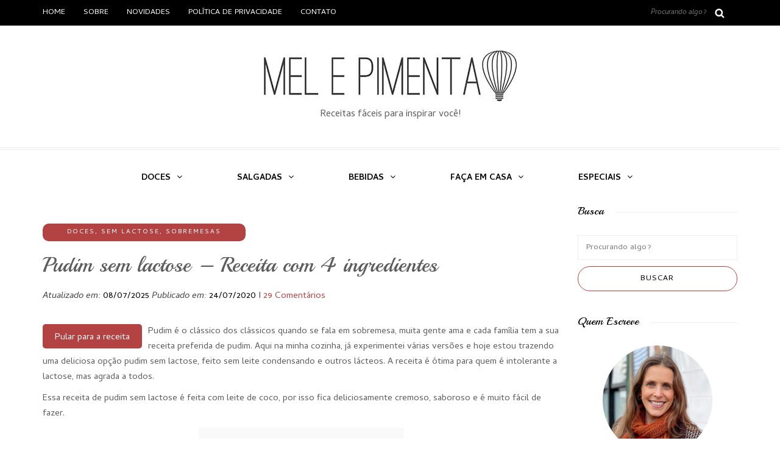

--- FILE ---
content_type: text/html; charset=UTF-8
request_url: https://melepimenta.com/pudim-sem-lactose-receita/
body_size: 69985
content:
<!DOCTYPE html><html lang="pt-BR" prefix="og: https://ogp.me/ns#"><head> <script data-cfasync="false" type="text/javascript" id="clever-core">/*  */
    (function (document, window) {
        var a, c = document.createElement("script"), f = window.frameElement;


        c.id = "CleverCoreLoader66007";
        c.src = "https://scripts.cleverwebserver.com/0c54b334c9497f88a3bd9c89e1f085cc.js";


        c.async = !0;
        c.type = "text/javascript";
        c.setAttribute("data-target", window.name || (f && f.getAttribute("id")));
        c.setAttribute("data-callback", "put-your-callback-function-here");
        c.setAttribute("data-callback-url-click", "put-your-click-macro-here");
        c.setAttribute("data-callback-url-view", "put-your-view-macro-here");
        


        try {
            a = parent.document.getElementsByTagName("script")[0] || document.getElementsByTagName("script")[0];
        } catch (e) {
            a = !1;
        }


        a || (a = document.getElementsByTagName("head")[0] || document.getElementsByTagName("body")[0]);
        a.parentNode.insertBefore(c, a);
    })(document, window);
/*  */</script> <meta name="viewport" content="width=device-width, initial-scale=1.0, maximum-scale=5.0, user-scalable=yes" /><meta charset="UTF-8" /><link rel="profile" href="https://gmpg.org/xfn/11" /><link rel="pingback" href="https://melepimenta.com/xmlrpc.php" /><link rel="manifest" href="/superpwa-manifest.json"><link rel="prefetch" href="/superpwa-manifest.json"><meta name="theme-color" content="#D5E0EB"><meta name="mobile-web-app-capable" content="yes"><meta name="apple-touch-fullscreen" content="yes"><meta name="apple-mobile-web-app-title" content="Mel e Pimenta"><meta name="application-name" content="Mel e Pimenta"><meta name="apple-mobile-web-app-capable" content="yes"><meta name="apple-mobile-web-app-status-bar-style" content="default"><link rel="apple-touch-icon"  href="https://melepimenta.com/wp-content/uploads/2025/04/icon_melepimenta.png"><link rel="apple-touch-icon" sizes="192x192" href="https://melepimenta.com/wp-content/uploads/2025/04/icon_melepimenta.png"><link rel="apple-touch-startup-image" media="screen and (device-width: 320px) and (device-height: 568px) and (-webkit-device-pixel-ratio: 2) and (orientation: landscape)" href="https://melepimenta.com/wp-content/uploads/superpwa-splashIcons/super_splash_screens/icon_1136x640.png"/><link rel="apple-touch-startup-image" media="screen and (device-width: 320px) and (device-height: 568px) and (-webkit-device-pixel-ratio: 2) and (orientation: portrait)" href="https://melepimenta.com/wp-content/uploads/superpwa-splashIcons/super_splash_screens/icon_640x1136.png"/><link rel="apple-touch-startup-image" media="screen and (device-width: 414px) and (device-height: 896px) and (-webkit-device-pixel-ratio: 3) and (orientation: landscape)" href="https://melepimenta.com/wp-content/uploads/superpwa-splashIcons/super_splash_screens/icon_2688x1242.png"/><link rel="apple-touch-startup-image" media="screen and (device-width: 414px) and (device-height: 896px) and (-webkit-device-pixel-ratio: 2) and (orientation: landscape)" href="https://melepimenta.com/wp-content/uploads/superpwa-splashIcons/super_splash_screens/icon_1792x828.png"/><link rel="apple-touch-startup-image" media="screen and (device-width: 375px) and (device-height: 812px) and (-webkit-device-pixel-ratio: 3) and (orientation: portrait)" href="https://melepimenta.com/wp-content/uploads/superpwa-splashIcons/super_splash_screens/icon_1125x2436.png"/><link rel="apple-touch-startup-image" media="screen and (device-width: 414px) and (device-height: 896px) and (-webkit-device-pixel-ratio: 2) and (orientation: portrait)" href="https://melepimenta.com/wp-content/uploads/superpwa-splashIcons/super_splash_screens/icon_828x1792.png"/><link rel="apple-touch-startup-image" media="screen and (device-width: 375px) and (device-height: 812px) and (-webkit-device-pixel-ratio: 3) and (orientation: landscape)" href="https://melepimenta.com/wp-content/uploads/superpwa-splashIcons/super_splash_screens/icon_2436x1125.png"/><link rel="apple-touch-startup-image" media="screen and (device-width: 414px) and (device-height: 736px) and (-webkit-device-pixel-ratio: 3) and (orientation: portrait)" href="https://melepimenta.com/wp-content/uploads/superpwa-splashIcons/super_splash_screens/icon_1242x2208.png"/><link rel="apple-touch-startup-image" media="screen and (device-width: 414px) and (device-height: 736px) and (-webkit-device-pixel-ratio: 3) and (orientation: landscape)" href="https://melepimenta.com/wp-content/uploads/superpwa-splashIcons/super_splash_screens/icon_2208x1242.png"/><link rel="apple-touch-startup-image" media="screen and (device-width: 375px) and (device-height: 667px) and (-webkit-device-pixel-ratio: 2) and (orientation: landscape)" href="https://melepimenta.com/wp-content/uploads/superpwa-splashIcons/super_splash_screens/icon_1334x750.png"/><link rel="apple-touch-startup-image" media="screen and (device-width: 375px) and (device-height: 667px) and (-webkit-device-pixel-ratio: 2) and (orientation: portrait)" href="https://melepimenta.com/wp-content/uploads/superpwa-splashIcons/super_splash_screens/icon_750x1334.png"/><link rel="apple-touch-startup-image" media="screen and (device-width: 1024px) and (device-height: 1366px) and (-webkit-device-pixel-ratio: 2) and (orientation: landscape)" href="https://melepimenta.com/wp-content/uploads/superpwa-splashIcons/super_splash_screens/icon_2732x2048.png"/><link rel="apple-touch-startup-image" media="screen and (device-width: 1024px) and (device-height: 1366px) and (-webkit-device-pixel-ratio: 2) and (orientation: portrait)" href="https://melepimenta.com/wp-content/uploads/superpwa-splashIcons/super_splash_screens/icon_2048x2732.png"/><link rel="apple-touch-startup-image" media="screen and (device-width: 834px) and (device-height: 1194px) and (-webkit-device-pixel-ratio: 2) and (orientation: landscape)" href="https://melepimenta.com/wp-content/uploads/superpwa-splashIcons/super_splash_screens/icon_2388x1668.png"/><link rel="apple-touch-startup-image" media="screen and (device-width: 834px) and (device-height: 1194px) and (-webkit-device-pixel-ratio: 2) and (orientation: portrait)" href="https://melepimenta.com/wp-content/uploads/superpwa-splashIcons/super_splash_screens/icon_1668x2388.png"/><link rel="apple-touch-startup-image" media="screen and (device-width: 834px) and (device-height: 1112px) and (-webkit-device-pixel-ratio: 2) and (orientation: landscape)" href="https://melepimenta.com/wp-content/uploads/superpwa-splashIcons/super_splash_screens/icon_2224x1668.png"/><link rel="apple-touch-startup-image" media="screen and (device-width: 414px) and (device-height: 896px) and (-webkit-device-pixel-ratio: 3) and (orientation: portrait)" href="https://melepimenta.com/wp-content/uploads/superpwa-splashIcons/super_splash_screens/icon_1242x2688.png"/><link rel="apple-touch-startup-image" media="screen and (device-width: 834px) and (device-height: 1112px) and (-webkit-device-pixel-ratio: 2) and (orientation: portrait)" href="https://melepimenta.com/wp-content/uploads/superpwa-splashIcons/super_splash_screens/icon_1668x2224.png"/><link rel="apple-touch-startup-image" media="screen and (device-width: 768px) and (device-height: 1024px) and (-webkit-device-pixel-ratio: 2) and (orientation: portrait)" href="https://melepimenta.com/wp-content/uploads/superpwa-splashIcons/super_splash_screens/icon_1536x2048.png"/><link rel="apple-touch-startup-image" media="screen and (device-width: 768px) and (device-height: 1024px) and (-webkit-device-pixel-ratio: 2) and (orientation: landscape)" href="https://melepimenta.com/wp-content/uploads/superpwa-splashIcons/super_splash_screens/icon_2048x1536.png"/><link rel="apple-touch-startup-image" media="screen and (device-width: 390px) and (device-height: 844px) and (-webkit-device-pixel-ratio: 3) and (orientation: portrait)" href="https://melepimenta.com/wp-content/uploads/superpwa-splashIcons/super_splash_screens/icon_1170x2532.png"/><link rel="apple-touch-startup-image" media="screen and (device-width: 844px) and (device-height: 390px) and (-webkit-device-pixel-ratio: 3) and (orientation: landscape)" href="https://melepimenta.com/wp-content/uploads/superpwa-splashIcons/super_splash_screens/icon_2532x1170.png"/><link rel="apple-touch-startup-image" media="screen and (device-width: 926px) and (device-height: 428px) and (-webkit-device-pixel-ratio: 3) and (orientation: landscape)" href="https://melepimenta.com/wp-content/uploads/superpwa-splashIcons/super_splash_screens/icon_2778x1284.png"/><link rel="apple-touch-startup-image" media="screen and (device-width: 428px) and (device-height: 926px) and (-webkit-device-pixel-ratio: 3) and (orientation: portrait)" href="https://melepimenta.com/wp-content/uploads/superpwa-splashIcons/super_splash_screens/icon_2532x1170.png"/><link rel="apple-touch-startup-image" media="screen and (device-width: 852px) and (device-height: 393px) and (-webkit-device-pixel-ratio: 3) and (orientation: landscape)" href="https://melepimenta.com/wp-content/uploads/superpwa-splashIcons/super_splash_screens/icon_2556x1179.png"/><link rel="apple-touch-startup-image" media="screen and (device-width: 393px) and (device-height: 852px) and (-webkit-device-pixel-ratio: 3) and (orientation: portrait)" href="https://melepimenta.com/wp-content/uploads/superpwa-splashIcons/super_splash_screens/icon_1179x2556.png"/><link rel="apple-touch-startup-image" media="screen and (device-width: 932px) and (device-height: 430px) and (-webkit-device-pixel-ratio: 3) and (orientation: landscape)" href="https://melepimenta.com/wp-content/uploads/superpwa-splashIcons/super_splash_screens/icon_2796x1290.png"/><link rel="apple-touch-startup-image" media="screen and (device-width: 430px) and (device-height: 932px) and (-webkit-device-pixel-ratio: 3) and (orientation: portrait)" href="https://melepimenta.com/wp-content/uploads/superpwa-splashIcons/super_splash_screens/icon_1290x2796.png"/>
 <script type="application/ld+json">{"@context":"http:\/\/schema.org\/","@type":"Recipe","name":"Pudim sem lactose","author":{"@type":"Person","name":"Eline Prando"},"description":"Um pudim cremoso e feito sem lactose, a receita n\u00e3o leva leite condensado, mas o leite de coco confere muita cremosidade a essa sobremesa deliciosa.","datePublished":"2020-07-24T17:12:26+00:00","image":["https:\/\/melepimenta.com\/wp-content\/uploads\/2020\/07\/Pudim-sem-lactose-Baixa-3.jpg"],"recipeYield":["8","8 por\u00e7\u00f5es"],"prepTime":"PT15M","cookTime":"PT50M","totalTime":"PT65M","recipeIngredient":["6  ovos","1  e 1\/4 x\u00edcara de a\u00e7\u00facar","400 ml de leite de coco","1\/2  x\u00edcara de coco ralado seco e sem a\u00e7\u00facar","","Calda de caramelo","1  x\u00edcara de a\u00e7\u00facar","1\/2  x\u00edcara de \u00e1gua"],"recipeInstructions":[{"@type":"HowToStep","text":"Comece aquecendo o forno a 180\u00b0C.","name":"Comece aquecendo o forno a 180\u00b0C.","url":"https:\/\/melepimenta.com\/pudim-sem-lactose-receita\/#wprm-recipe-49475-step-0-0"},{"@type":"HowToStep","text":"Leve ao fogo um chaleira de \u00e1gua, desligue assim que ferver e reserve.","name":"Leve ao fogo um chaleira de \u00e1gua, desligue assim que ferver e reserve.","url":"https:\/\/melepimenta.com\/pudim-sem-lactose-receita\/#wprm-recipe-49475-step-0-1"},{"@type":"HowToStep","text":"Em uma panela ou frigideira coloque o a\u00e7\u00facar da calda e a \u00e1gua, mexa bem para dissolver.","name":"Em uma panela ou frigideira coloque o a\u00e7\u00facar da calda e a \u00e1gua, mexa bem para dissolver.","url":"https:\/\/melepimenta.com\/pudim-sem-lactose-receita\/#wprm-recipe-49475-step-0-2"},{"@type":"HowToStep","text":"Leve a panela ao fogo m\u00e9dio e deixe ferver, n\u00e3o mexa, evite colocar colher ou esp\u00e1tula para que n\u00e3o ocorra cristaliza\u00e7\u00e3o do a\u00e7\u00facar.","name":"Leve a panela ao fogo m\u00e9dio e deixe ferver, n\u00e3o mexa, evite colocar colher ou esp\u00e1tula para que n\u00e3o ocorra cristaliza\u00e7\u00e3o do a\u00e7\u00facar.","url":"https:\/\/melepimenta.com\/pudim-sem-lactose-receita\/#wprm-recipe-49475-step-0-3"},{"@type":"HowToStep","text":"Quando o a\u00e7\u00facar come\u00e7ar ficar com cor \u00e2mbar, v\u00e1 girando a panela com cuidado.","name":"Quando o a\u00e7\u00facar come\u00e7ar ficar com cor \u00e2mbar, v\u00e1 girando a panela com cuidado.","url":"https:\/\/melepimenta.com\/pudim-sem-lactose-receita\/#wprm-recipe-49475-step-0-4"},{"@type":"HowToStep","text":"Assim que o caramelo estiver marrom claro, despeje na forma de pudim e espalhe imediatamente no fundo, laterais e centro.","name":"Assim que o caramelo estiver marrom claro, despeje na forma de pudim e espalhe imediatamente no fundo, laterais e centro.","url":"https:\/\/melepimenta.com\/pudim-sem-lactose-receita\/#wprm-recipe-49475-step-0-5"},{"@type":"HowToStep","text":"Para o pudim: Na jarra do liquidificador coloque os ovos, o leite de coco, o a\u00e7\u00facar e bata os suficiente para obter um creme homog\u00eaneo. Com o liquidificador desligado adicione o coco e misture com uma esp\u00e1tula.","name":"Para o pudim: Na jarra do liquidificador coloque os ovos, o leite de coco, o a\u00e7\u00facar e bata os suficiente para obter um creme homog\u00eaneo. Com o liquidificador desligado adicione o coco e misture com uma esp\u00e1tula.","url":"https:\/\/melepimenta.com\/pudim-sem-lactose-receita\/#wprm-recipe-49475-step-0-6"},{"@type":"HowToStep","text":"Transfira a mistura para a forma preparada, coloque a tampa. Se a sua forma \u00e9 daquelas sem tampa, feche bem com papel alum\u00ednio.","name":"Transfira a mistura para a forma preparada, coloque a tampa. Se a sua forma \u00e9 daquelas sem tampa, feche bem com papel alum\u00ednio.","url":"https:\/\/melepimenta.com\/pudim-sem-lactose-receita\/#wprm-recipe-49475-step-0-7"},{"@type":"HowToStep","text":"Acomode a forma de pudim dentro de uma panela maior que possa ir ao forno, se preferir, coloque dentro de uma forma de bolo, adicione \u00e1gua quente na forma para fazer o cozimento em banho-maria.","name":"Acomode a forma de pudim dentro de uma panela maior que possa ir ao forno, se preferir, coloque dentro de uma forma de bolo, adicione \u00e1gua quente na forma para fazer o cozimento em banho-maria.","url":"https:\/\/melepimenta.com\/pudim-sem-lactose-receita\/#wprm-recipe-49475-step-0-8"},{"@type":"HowToStep","text":"Cuidadosamente, coloque a forma no forno e asse por 40 a 60 minutos a 180\u00b0C.","name":"Cuidadosamente, coloque a forma no forno e asse por 40 a 60 minutos a 180\u00b0C.","url":"https:\/\/melepimenta.com\/pudim-sem-lactose-receita\/#wprm-recipe-49475-step-0-9"},{"@type":"HowToStep","text":"O tempo de cozimento varia de acordo com o tipo de forno e temperatura dos ingredientes.","name":"O tempo de cozimento varia de acordo com o tipo de forno e temperatura dos ingredientes.","url":"https:\/\/melepimenta.com\/pudim-sem-lactose-receita\/#wprm-recipe-49475-step-0-10"},{"@type":"HowToStep","text":"Quando o pudim estiver no forno a 40 minutos, abra o forno e a forma, espete uma faca no pudim, se ela sair limpa, o pudim est\u00e1 pronto. Se a faca sair suja, coloque o pudim de volta e acompanhe a finaliza\u00e7\u00e3o do cozimento.","name":"Quando o pudim estiver no forno a 40 minutos, abra o forno e a forma, espete uma faca no pudim, se ela sair limpa, o pudim est\u00e1 pronto. Se a faca sair suja, coloque o pudim de volta e acompanhe a finaliza\u00e7\u00e3o do cozimento.","url":"https:\/\/melepimenta.com\/pudim-sem-lactose-receita\/#wprm-recipe-49475-step-0-11"},{"@type":"HowToStep","text":"Assim que o pudim sair do forno, retire de dentro da panela com \u00e1gua para pausar o cozimento.","name":"Assim que o pudim sair do forno, retire de dentro da panela com \u00e1gua para pausar o cozimento.","url":"https:\/\/melepimenta.com\/pudim-sem-lactose-receita\/#wprm-recipe-49475-step-0-12"},{"@type":"HowToStep","text":"Deixe na forma esfriando e guarde na geladeira, depois que ele estiver completamente frio, vire o pudim em um prato e sirva.","name":"Deixe na forma esfriando e guarde na geladeira, depois que ele estiver completamente frio, vire o pudim em um prato e sirva.","url":"https:\/\/melepimenta.com\/pudim-sem-lactose-receita\/#wprm-recipe-49475-step-0-13"}],"aggregateRating":{"@type":"AggregateRating","ratingValue":"4.91","ratingCount":"11","reviewCount":"8"},"review":[{"@type":"Review","reviewRating":{"@type":"Rating","ratingValue":"5"},"reviewBody":"Gostaria de saber qual leite de coco usar? Aquele de garrafinha ou aqueles de caixa fiquei na ducida pois nunca fiz... Desde j\u00e1 agrade\u00e7o a aten\u00e7\u00e3o","author":{"@type":"Person","name":"Franciele Maldonado"},"datePublished":"2024-01-31"},{"@type":"Review","reviewRating":{"@type":"Rating","ratingValue":"5"},"reviewBody":"Me desculpe Emanuele, s\u00f3 achei bastante injusto voc\u00ea avaliar mal uma receita bem feita e corret\u00edssima.\r\nQuando tiver d\u00favidas, fique a vontade para perguntar, mas \u00e9 importante sermos justos e termos certezas na hora de avaliar, pois isso prejudica muito o meu trabalho.","author":{"@type":"Person","name":"Eline Prando"},"datePublished":"2023-11-15"},{"@type":"Review","reviewRating":{"@type":"Rating","ratingValue":"4"},"reviewBody":"Mas o leite de c\u00f4co n\u00e3o faz mal para quem e intolerante?","author":{"@type":"Person","name":"Emanuele"},"datePublished":"2023-11-15"},{"@type":"Review","reviewRating":{"@type":"Rating","ratingValue":"5"},"reviewBody":"Boa tarde!\r\nTenho uma d\u00favida.\r\nO coco ralado no pudim de leite de coco desce formando uma crostinha igual no quindim ou fica no pudim todo, igual ao manjar?\r\nAdorei a receita, quero fazer.\r\nObrigada","author":{"@type":"Person","name":"Solange"},"datePublished":"2023-11-05"},{"@type":"Review","reviewRating":{"@type":"Rating","ratingValue":"5"},"reviewBody":"Muito obrigado pela receita, vou fazer para minhas filhas \u2764\ufe0f\u2764\ufe0f","author":{"@type":"Person","name":"Jessica"},"datePublished":"2023-10-19"},{"@type":"Review","reviewRating":{"@type":"Rating","ratingValue":"5"},"reviewBody":"\u00d3tima receita, depois de anos, pude comer um pudim com restri\u00e7\u00e3o na alimenta\u00e7\u00e3o. Obrigado.","author":{"@type":"Person","name":"Fabricio Colombelli"},"datePublished":"2023-07-02"},{"@type":"Review","reviewRating":{"@type":"Rating","ratingValue":"5"},"reviewBody":"Uma delicia! Fiz em casa e todos aprovaram! Fica muito cremoso","author":{"@type":"Person","name":"Marilia"},"datePublished":"2023-01-01"},{"@type":"Review","reviewRating":{"@type":"Rating","ratingValue":"5"},"reviewBody":"Boa noite\r\nFiz o pudim com leite de coco fresco. Ficou muito bom.","author":{"@type":"Person","name":"Lucilene"},"datePublished":"2022-12-02"}],"recipeCategory":["Sobremesas"],"recipeCuisine":["Econ\u00f4mica"]}</script>  <script data-cfasync="false" data-pagespeed-no-defer>var gtm4wp_datalayer_name = "dataLayer";
	var dataLayer = dataLayer || [];</script> <meta name="google-site-verification" content="zHfoJ6U0SE4WYJQvvJ0zimvAUSQgMnIXayY-fi3klVA" /><meta name="msvalidate.01" content="5BA76C5E868570396895A44AE29D490E" /><title>Pudim sem lactose - Receita com 4 ingredientes - Mel e Pimenta</title><link rel="preload" href="https://melepimenta.com/wp-content/uploads/2021/01/Logo-Oficial-Definitivo-miniatura.jpg.webp" as="image" fetchpriority="high"><link rel="preload" href="https://melepimenta.com/wp-content/uploads/2020/07/Pudim-sem-lactose-Baixa-3.jpg.webp" as="image" imagesrcset="https://melepimenta.com/wp-content/uploads/2020/07/Pudim-sem-lactose-Baixa-3.jpg.webp 1024w, https://melepimenta.com/wp-content/uploads/2020/07/Pudim-sem-lactose-Baixa-3-300x200.jpg.webp 300w, https://melepimenta.com/wp-content/uploads/2020/07/Pudim-sem-lactose-Baixa-3-150x100.jpg.webp 150w, https://melepimenta.com/wp-content/uploads/2020/07/Pudim-sem-lactose-Baixa-3-768x512.jpg.webp 768w" imagesizes="(max-width: 1024px) 100vw, 1024px" fetchpriority="high"><link rel="preload" href="https://melepimenta.com/wp-content/uploads/2020/07/Pudim-sem-lactose-Baixa-2.jpg.webp" as="image" imagesrcset="https://melepimenta.com/wp-content/uploads/2020/07/Pudim-sem-lactose-Baixa-2.jpg.webp 1024w, https://melepimenta.com/wp-content/uploads/2020/07/Pudim-sem-lactose-Baixa-2-300x200.jpg.webp 300w, https://melepimenta.com/wp-content/uploads/2020/07/Pudim-sem-lactose-Baixa-2-768x512.jpg.webp 768w" imagesizes="(max-width: 1024px) 100vw, 1024px" fetchpriority="high"><link rel="preload" href="https://melepimenta.com/wp-content/uploads/2020/07/Pudim-sem-lactose-Baixa-4.jpg.webp" as="image" imagesrcset="https://melepimenta.com/wp-content/uploads/2020/07/Pudim-sem-lactose-Baixa-4.jpg.webp 1024w, https://melepimenta.com/wp-content/uploads/2020/07/Pudim-sem-lactose-Baixa-4-300x200.jpg.webp 300w, https://melepimenta.com/wp-content/uploads/2020/07/Pudim-sem-lactose-Baixa-4-768x512.jpg.webp 768w" imagesizes="(max-width: 1024px) 100vw, 1024px" fetchpriority="high"><style id="perfmatters-used-css">:where(.wp-block-button__link){border-radius:9999px;box-shadow:none;padding:calc(.667em + 2px) calc(1.333em + 2px);text-decoration:none;}:root :where(.wp-block-button .wp-block-button__link.is-style-outline),:root :where(.wp-block-button.is-style-outline>.wp-block-button__link){border:2px solid;padding:.667em 1.333em;}:root :where(.wp-block-button .wp-block-button__link.is-style-outline:not(.has-text-color)),:root :where(.wp-block-button.is-style-outline>.wp-block-button__link:not(.has-text-color)){color:currentColor;}:root :where(.wp-block-button .wp-block-button__link.is-style-outline:not(.has-background)),:root :where(.wp-block-button.is-style-outline>.wp-block-button__link:not(.has-background)){background-color:initial;background-image:none;}:where(.wp-block-columns){margin-bottom:1.75em;}:where(.wp-block-columns.has-background){padding:1.25em 2.375em;}:where(.wp-block-post-comments input[type=submit]){border:none;}:where(.wp-block-cover-image:not(.has-text-color)),:where(.wp-block-cover:not(.has-text-color)){color:#fff;}:where(.wp-block-cover-image.is-light:not(.has-text-color)),:where(.wp-block-cover.is-light:not(.has-text-color)){color:#000;}:root :where(.wp-block-cover h1:not(.has-text-color)),:root :where(.wp-block-cover h2:not(.has-text-color)),:root :where(.wp-block-cover h3:not(.has-text-color)),:root :where(.wp-block-cover h4:not(.has-text-color)),:root :where(.wp-block-cover h5:not(.has-text-color)),:root :where(.wp-block-cover h6:not(.has-text-color)),:root :where(.wp-block-cover p:not(.has-text-color)){color:inherit;}:where(.wp-block-file){margin-bottom:1.5em;}:where(.wp-block-file__button){border-radius:2em;display:inline-block;padding:.5em 1em;}:where(.wp-block-file__button):is(a):active,:where(.wp-block-file__button):is(a):focus,:where(.wp-block-file__button):is(a):hover,:where(.wp-block-file__button):is(a):visited{box-shadow:none;color:#fff;opacity:.85;text-decoration:none;}:where(.wp-block-group.wp-block-group-is-layout-constrained){position:relative;}.wp-block-image>a,.wp-block-image>figure>a{display:inline-block;}.wp-block-image img{box-sizing:border-box;height:auto;max-width:100%;vertical-align:bottom;}.wp-block-image[style*=border-radius] img,.wp-block-image[style*=border-radius]>a{border-radius:inherit;}.wp-block-image :where(figcaption){margin-bottom:1em;margin-top:.5em;}.wp-block-image figure{margin:0;}@keyframes show-content-image{0%{visibility:hidden;}99%{visibility:hidden;}to{visibility:visible;}}@keyframes turn-on-visibility{0%{opacity:0;}to{opacity:1;}}@keyframes turn-off-visibility{0%{opacity:1;visibility:visible;}99%{opacity:0;visibility:visible;}to{opacity:0;visibility:hidden;}}@keyframes lightbox-zoom-in{0%{transform:translate(calc(( -100vw + var(--wp--lightbox-scrollbar-width) ) / 2 + var(--wp--lightbox-initial-left-position)),calc(-50vh + var(--wp--lightbox-initial-top-position))) scale(var(--wp--lightbox-scale));}to{transform:translate(-50%,-50%) scale(1);}}@keyframes lightbox-zoom-out{0%{transform:translate(-50%,-50%) scale(1);visibility:visible;}99%{visibility:visible;}to{transform:translate(calc(( -100vw + var(--wp--lightbox-scrollbar-width) ) / 2 + var(--wp--lightbox-initial-left-position)),calc(-50vh + var(--wp--lightbox-initial-top-position))) scale(var(--wp--lightbox-scale));visibility:hidden;}}:where(.wp-block-latest-comments:not([style*=line-height] .wp-block-latest-comments__comment)){line-height:1.1;}:where(.wp-block-latest-comments:not([style*=line-height] .wp-block-latest-comments__comment-excerpt p)){line-height:1.8;}:root :where(.wp-block-latest-posts.is-grid){padding:0;}:root :where(.wp-block-latest-posts.wp-block-latest-posts__list){padding-left:0;}ol,ul{box-sizing:border-box;}:root :where(.wp-block-list.has-background){padding:1.25em 2.375em;}:where(.wp-block-navigation.has-background .wp-block-navigation-item a:not(.wp-element-button)),:where(.wp-block-navigation.has-background .wp-block-navigation-submenu a:not(.wp-element-button)){padding:.5em 1em;}:where(.wp-block-navigation .wp-block-navigation__submenu-container .wp-block-navigation-item a:not(.wp-element-button)),:where(.wp-block-navigation .wp-block-navigation__submenu-container .wp-block-navigation-submenu a:not(.wp-element-button)),:where(.wp-block-navigation .wp-block-navigation__submenu-container .wp-block-navigation-submenu button.wp-block-navigation-item__content),:where(.wp-block-navigation .wp-block-navigation__submenu-container .wp-block-pages-list__item button.wp-block-navigation-item__content){padding:.5em 1em;}@keyframes overlay-menu__fade-in-animation{0%{opacity:0;transform:translateY(.5em);}to{opacity:1;transform:translateY(0);}}:root :where(p.has-background){padding:1.25em 2.375em;}:where(p.has-text-color:not(.has-link-color)) a{color:inherit;}:where(.wp-block-post-comments-form) input:not([type=submit]),:where(.wp-block-post-comments-form) textarea{border:1px solid #949494;font-family:inherit;font-size:1em;}:where(.wp-block-post-comments-form) input:where(:not([type=submit]):not([type=checkbox])),:where(.wp-block-post-comments-form) textarea{padding:calc(.667em + 2px);}:where(.wp-block-post-excerpt){box-sizing:border-box;margin-bottom:var(--wp--style--block-gap);margin-top:var(--wp--style--block-gap);}:where(.wp-block-preformatted.has-background){padding:1.25em 2.375em;}:where(.wp-block-search__button){border:1px solid #ccc;padding:6px 10px;}:where(.wp-block-search__input){font-family:inherit;font-size:inherit;font-style:inherit;font-weight:inherit;letter-spacing:inherit;line-height:inherit;text-transform:inherit;}:where(.wp-block-search__button-inside .wp-block-search__inside-wrapper){border:1px solid #949494;box-sizing:border-box;padding:4px;}:where(.wp-block-search__button-inside .wp-block-search__inside-wrapper) :where(.wp-block-search__button){padding:4px 8px;}:root :where(.wp-block-separator.is-style-dots){height:auto;line-height:1;text-align:center;}:root :where(.wp-block-separator.is-style-dots):before{color:currentColor;content:"···";font-family:serif;font-size:1.5em;letter-spacing:2em;padding-left:2em;}:root :where(.wp-block-site-logo.is-style-rounded){border-radius:9999px;}:root :where(.wp-block-social-links .wp-social-link a){padding:.25em;}:root :where(.wp-block-social-links.is-style-logos-only .wp-social-link a){padding:0;}:root :where(.wp-block-social-links.is-style-pill-shape .wp-social-link a){padding-left:.6666666667em;padding-right:.6666666667em;}:root :where(.wp-block-tag-cloud.is-style-outline){display:flex;flex-wrap:wrap;gap:1ch;}:root :where(.wp-block-tag-cloud.is-style-outline a){border:1px solid;font-size:unset !important;margin-right:0;padding:1ch 2ch;text-decoration:none !important;}:root :where(.wp-block-table-of-contents){box-sizing:border-box;}:where(.wp-block-term-description){box-sizing:border-box;margin-bottom:var(--wp--style--block-gap);margin-top:var(--wp--style--block-gap);}:where(pre.wp-block-verse){font-family:inherit;}.editor-styles-wrapper,.entry-content{counter-reset:footnotes;}:root{--wp--preset--font-size--normal:16px;--wp--preset--font-size--huge:42px;}html :where(.has-border-color){border-style:solid;}html :where([style*=border-top-color]){border-top-style:solid;}html :where([style*=border-right-color]){border-right-style:solid;}html :where([style*=border-bottom-color]){border-bottom-style:solid;}html :where([style*=border-left-color]){border-left-style:solid;}html :where([style*=border-width]){border-style:solid;}html :where([style*=border-top-width]){border-top-style:solid;}html :where([style*=border-right-width]){border-right-style:solid;}html :where([style*=border-bottom-width]){border-bottom-style:solid;}html :where([style*=border-left-width]){border-left-style:solid;}html :where(img[class*=wp-image-]){height:auto;max-width:100%;}:where(figure){margin:0 0 1em;}html :where(.is-position-sticky){--wp-admin--admin-bar--position-offset:var(--wp-admin--admin-bar--height,0px);}@media screen and (max-width:600px){html :where(.is-position-sticky){--wp-admin--admin-bar--position-offset:0px;}}@-webkit-keyframes a{to{-webkit-transform:rotate(1turn);transform:rotate(1turn);}}@keyframes a{to{-webkit-transform:rotate(1turn);transform:rotate(1turn);}}@-webkit-keyframes b{0%{background-position:0 0;}to{background-position:30px 0;}}@keyframes b{0%{background-position:0 0;}to{background-position:30px 0;}}@keyframes spin{from{transform:rotate(0deg);}to{transform:rotate(360deg);}}@keyframes blink{from{opacity:0;}50%{opacity:1;}to{opacity:0;}}.wp-author-widget .blog-title{margin-bottom:5px;}.wp-author-widget  .more{float:left;margin-top:5px;}.wp-author-widget .text-center{text-align:center;}.wp-author-widget .about-footer{margin-top:26px;padding:9px 15px;border-top:1px solid #efefef;}.wp-author-widget .social-icons .fa{font-size:11px;}.wp-author-widget .social-icons a,.wp-author-widget a{color:#333;}.wp-author-widget .social-icons i{line-height:30px;text-align:center;-webkit-transition:all .3s ease-in-out;-moz-transition:all .3s ease-in-out;-ms-transition:all .3s ease-in-out;-o-transition:all .3s ease-in-out;transition:all .3s ease-in-out;color:#1a1a1a;}.wp-author-widget .list-inline>li{display:inline-block;padding-right:5px;padding-left:5px;}.wp-author-widget .list-inline{padding-left:0;margin-left:-5px;list-style:none;}.wp-author-widget .text-right{text-align:right;}.wp-author-widget .post_header_title{margin-top:20px;}.wp-author-widget .clear{clear:both;display:table;}.wp-author-widget .avatar{border-radius:50%;}@font-face{font-family:"fontello";src:url("https://melepimenta.com/wp-content/plugins/wp-author-profile-widget/assets/css/../font/fontello.eot?45660830");src:url("https://melepimenta.com/wp-content/plugins/wp-author-profile-widget/assets/css/../font/fontello.eot?45660830#iefix") format("embedded-opentype"),url("https://melepimenta.com/wp-content/plugins/wp-author-profile-widget/assets/css/../font/fontello.woff2?45660830") format("woff2"),url("https://melepimenta.com/wp-content/plugins/wp-author-profile-widget/assets/css/../font/fontello.woff?45660830") format("woff"),url("https://melepimenta.com/wp-content/plugins/wp-author-profile-widget/assets/css/../font/fontello.ttf?45660830") format("truetype"),url("https://melepimenta.com/wp-content/plugins/wp-author-profile-widget/assets/css/../font/fontello.svg?45660830#fontello") format("svg");font-weight:normal;font-style:normal;}[class^="icon-"]:before,[class*=" icon-"]:before{font-family:"fontello";font-style:normal;font-weight:normal;speak:none;display:inline-block;text-decoration:inherit;width:1em;margin-right:.2em;text-align:center;font-variant:normal;text-transform:none;line-height:1em;margin-left:.2em;-webkit-font-smoothing:antialiased;-moz-osx-font-smoothing:grayscale;}.icon-twitter:before{content:"";}.icon-facebook:before{content:"";}.icon-linkedin:before{content:"";}.icon-instagram:before{content:"";}html{font-family:sans-serif;-webkit-text-size-adjust:100%;-ms-text-size-adjust:100%;}body{margin:0;}article,aside,details,figcaption,figure,footer,header,hgroup,main,nav,section,summary{display:block;}[hidden],template{display:none;}a{background:transparent;}a:active,a:hover{outline:0;}b,strong{font-weight:bold;}h1{margin:.67em 0;font-size:2em;}small{font-size:80%;}img{border:0;}figure{margin:1em 40px;}button,input,optgroup,select,textarea{margin:0;font:inherit;color:inherit;}button,html input[type="button"],input[type="reset"],input[type="submit"]{-webkit-appearance:button;cursor:pointer;}button[disabled],html input[disabled]{cursor:default;}button::-moz-focus-inner,input::-moz-focus-inner{padding:0;border:0;}input{line-height:normal;}input[type="checkbox"],input[type="radio"]{box-sizing:border-box;padding:0;}input[type="number"]::-webkit-inner-spin-button,input[type="number"]::-webkit-outer-spin-button{height:auto;}input[type="search"]{-webkit-box-sizing:content-box;-moz-box-sizing:content-box;box-sizing:content-box;-webkit-appearance:textfield;}input[type="search"]::-webkit-search-cancel-button,input[type="search"]::-webkit-search-decoration{-webkit-appearance:none;}textarea{overflow:auto;}@media print{*{color:#000 !important;text-shadow:none !important;background:transparent !important;box-shadow:none !important;}a,a:visited{text-decoration:underline;}a[href]:after{content:" (" attr(href) ")";}a[href^="javascript:"]:after,a[href^="#"]:after{content:"";}tr,img{page-break-inside:avoid;}img{max-width:100% !important;}p,h2,h3{orphans:3;widows:3;}h2,h3{page-break-after:avoid;}.navbar{display:none;}}*{-webkit-box-sizing:border-box;-moz-box-sizing:border-box;box-sizing:border-box;}*:before,*:after{-webkit-box-sizing:border-box;-moz-box-sizing:border-box;box-sizing:border-box;}html{font-size:62.5%;-webkit-tap-highlight-color:rgba(0,0,0,0);}body{font-family:"Helvetica Neue",Helvetica,Arial,sans-serif;font-size:14px;line-height:1.42857143;color:#333;background-color:#fff;}input,button,select,textarea{font-family:inherit;font-size:inherit;line-height:inherit;}a{color:#428bca;text-decoration:none;}a:hover,a:focus{color:#2a6496;text-decoration:underline;}a:focus{outline:thin dotted;outline:5px auto -webkit-focus-ring-color;outline-offset:-2px;}figure{margin:0;}img{vertical-align:middle;}h1,h2,h3,h4,h5,h6,.h1,.h2,.h3,.h4,.h5,.h6{font-family:inherit;font-weight:500;line-height:1.1;color:inherit;}h1 small,h2 small,h3 small,h4 small,h5 small,h6 small,.h1 small,.h2 small,.h3 small,.h4 small,.h5 small,.h6 small,h1 .small,h2 .small,h3 .small,h4 .small,h5 .small,h6 .small,.h1 .small,.h2 .small,.h3 .small,.h4 .small,.h5 .small,.h6 .small{font-weight:normal;line-height:1;color:#999;}h1,.h1,h2,.h2,h3,.h3{margin-top:20px;margin-bottom:10px;}h1 small,.h1 small,h2 small,.h2 small,h3 small,.h3 small,h1 .small,.h1 .small,h2 .small,.h2 .small,h3 .small,.h3 .small{font-size:65%;}h4,.h4,h5,.h5,h6,.h6{margin-top:10px;margin-bottom:10px;}h4 small,.h4 small,h5 small,.h5 small,h6 small,.h6 small,h4 .small,.h4 .small,h5 .small,.h5 .small,h6 .small,.h6 .small{font-size:75%;}h1,.h1{font-size:36px;}h2,.h2{font-size:30px;}h3,.h3{font-size:24px;}h4,.h4{font-size:18px;}p{margin:0 0 10px;}small,.small{font-size:85%;}.text-right{text-align:right;}.text-center{text-align:center;}ul,ol{margin-top:0;margin-bottom:10px;}ul ul,ol ul,ul ol,ol ol{margin-bottom:0;}.list-inline{padding-left:0;margin-left:-5px;list-style:none;}.list-inline > li{display:inline-block;padding-right:5px;padding-left:5px;}.container{padding-right:15px;padding-left:15px;margin-right:auto;margin-left:auto;}@media (min-width: 768px){.container{width:750px;}}@media (min-width: 992px){.container{width:970px;}}@media (min-width: 1200px){.container{width:1170px;}}.container-fluid{padding-right:15px;padding-left:15px;margin-right:auto;margin-left:auto;}.row{margin-right:-15px;margin-left:-15px;}.col-xs-1,.col-sm-1,.col-md-1,.col-lg-1,.col-xs-2,.col-sm-2,.col-md-2,.col-lg-2,.col-xs-3,.col-sm-3,.col-md-3,.col-lg-3,.col-xs-4,.col-sm-4,.col-md-4,.col-lg-4,.col-xs-5,.col-sm-5,.col-md-5,.col-lg-5,.col-xs-6,.col-sm-6,.col-md-6,.col-lg-6,.col-xs-7,.col-sm-7,.col-md-7,.col-lg-7,.col-xs-8,.col-sm-8,.col-md-8,.col-lg-8,.col-xs-9,.col-sm-9,.col-md-9,.col-lg-9,.col-xs-10,.col-sm-10,.col-md-10,.col-lg-10,.col-xs-11,.col-sm-11,.col-md-11,.col-lg-11,.col-xs-12,.col-sm-12,.col-md-12,.col-lg-12{position:relative;min-height:1px;padding-right:15px;padding-left:15px;}@media (min-width: 992px){.col-md-1,.col-md-2,.col-md-3,.col-md-4,.col-md-5,.col-md-6,.col-md-7,.col-md-8,.col-md-9,.col-md-10,.col-md-11,.col-md-12{float:left;}.col-md-12{width:100%;}.col-md-9{width:75%;}.col-md-6{width:50%;}.col-md-3{width:25%;}}label{display:inline-block;margin-bottom:5px;font-weight:bold;}input[type="search"]{-webkit-box-sizing:border-box;-moz-box-sizing:border-box;box-sizing:border-box;}input[type="radio"],input[type="checkbox"]{margin:4px 0 0;margin-top:1px \9;line-height:normal;}input[type="file"]{display:block;}input[type="range"]{display:block;width:100%;}input[type="file"]:focus,input[type="radio"]:focus,input[type="checkbox"]:focus{outline:thin dotted;outline:5px auto -webkit-focus-ring-color;outline-offset:-2px;}input[type="search"]{-webkit-appearance:none;}input[type="date"]{line-height:34px;}input[type="radio"][disabled],input[type="checkbox"][disabled],.radio[disabled],.radio-inline[disabled],.checkbox[disabled],.checkbox-inline[disabled],fieldset[disabled] input[type="radio"],fieldset[disabled] input[type="checkbox"],fieldset[disabled] .radio,fieldset[disabled] .radio-inline,fieldset[disabled] .checkbox,fieldset[disabled] .checkbox-inline{cursor:not-allowed;}.btn{display:inline-block;padding:6px 12px;margin-bottom:0;font-size:14px;font-weight:normal;line-height:1.42857143;text-align:center;white-space:nowrap;vertical-align:middle;cursor:pointer;-webkit-user-select:none;-moz-user-select:none;-ms-user-select:none;user-select:none;background-image:none;border:1px solid transparent;border-radius:4px;}.btn:focus,.btn:active:focus,.btn.active:focus{outline:thin dotted;outline:5px auto -webkit-focus-ring-color;outline-offset:-2px;}.btn:hover,.btn:focus{color:#333;text-decoration:none;}.btn:active,.btn.active{background-image:none;outline:0;-webkit-box-shadow:inset 0 3px 5px rgba(0,0,0,.125);box-shadow:inset 0 3px 5px rgba(0,0,0,.125);}.btn.disabled,.btn[disabled],fieldset[disabled] .btn{pointer-events:none;cursor:not-allowed;filter:alpha(opacity=65);-webkit-box-shadow:none;box-shadow:none;opacity:.65;}.collapse{display:none;}@font-face{font-family:"Glyphicons Halflings";src:url("https://melepimenta.com/wp-content/themes/piemont/css/../fonts/glyphicons-halflings-regular.eot");src:url("https://melepimenta.com/wp-content/themes/piemont/css/../fonts/glyphicons-halflings-regular.eot?#iefix") format("embedded-opentype"),url("https://melepimenta.com/wp-content/themes/piemont/css/../fonts/glyphicons-halflings-regular.woff") format("woff"),url("https://melepimenta.com/wp-content/themes/piemont/css/../fonts/glyphicons-halflings-regular.ttf") format("truetype"),url("https://melepimenta.com/wp-content/themes/piemont/css/../fonts/glyphicons-halflings-regular.svg#glyphicons_halflingsregular") format("svg");}[data-toggle="buttons"] > .btn > input[type="radio"],[data-toggle="buttons"] > .btn > input[type="checkbox"]{display:none;}.nav{padding-left:0;margin-bottom:0;list-style:none;}.nav > li{position:relative;display:block;}.nav > li > a{position:relative;display:block;padding:10px 15px;}.nav > li > a:hover,.nav > li > a:focus{text-decoration:none;background-color:#eee;}.nav > li > a > img{max-width:none;}.navbar{position:relative;min-height:50px;margin-bottom:20px;border:1px solid transparent;}@media (min-width: 768px){.navbar{border-radius:4px;}}.navbar-collapse{max-height:340px;padding-right:15px;padding-left:15px;overflow-x:visible;-webkit-overflow-scrolling:touch;border-top:1px solid transparent;box-shadow:inset 0 1px 0 rgba(255,255,255,.1);}@media (min-width: 768px){.navbar-collapse{width:auto;border-top:0;box-shadow:none;}.navbar-collapse.collapse{display:block !important;height:auto !important;padding-bottom:0;overflow:visible !important;}}.container > .navbar-header,.container-fluid > .navbar-header,.container > .navbar-collapse,.container-fluid > .navbar-collapse{margin-right:-15px;margin-left:-15px;}@media (min-width: 768px){.container > .navbar-header,.container-fluid > .navbar-header,.container > .navbar-collapse,.container-fluid > .navbar-collapse{margin-right:0;margin-left:0;}}.navbar-toggle{position:relative;float:right;padding:9px 10px;margin-top:8px;margin-right:15px;margin-bottom:8px;background-color:transparent;background-image:none;border:1px solid transparent;border-radius:4px;}.navbar-toggle:focus{outline:none;}@media (min-width: 768px){.navbar-toggle{display:none;}}.navbar-default{background-color:#f8f8f8;border-color:#e7e7e7;}.navbar-default .navbar-toggle{border-color:#ddd;}.navbar-default .navbar-toggle:hover,.navbar-default .navbar-toggle:focus{background-color:#ddd;}.navbar-default .navbar-collapse,.navbar-default .navbar-form{border-color:#e7e7e7;}@-webkit-keyframes progress-bar-stripes{from{background-position:40px 0;}to{background-position:0 0;}}@keyframes progress-bar-stripes{from{background-position:40px 0;}to{background-position:0 0;}}.clearfix:before,.clearfix:after,.container:before,.container:after,.container-fluid:before,.container-fluid:after,.row:before,.row:after,.form-horizontal .form-group:before,.form-horizontal .form-group:after,.btn-toolbar:before,.btn-toolbar:after,.btn-group-vertical > .btn-group:before,.btn-group-vertical > .btn-group:after,.nav:before,.nav:after,.navbar:before,.navbar:after,.navbar-header:before,.navbar-header:after,.navbar-collapse:before,.navbar-collapse:after,.pager:before,.pager:after,.panel-body:before,.panel-body:after,.modal-footer:before,.modal-footer:after{display:table;content:" ";}.clearfix:after,.container:after,.container-fluid:after,.row:after,.form-horizontal .form-group:after,.btn-toolbar:after,.btn-group-vertical > .btn-group:after,.nav:after,.navbar:after,.navbar-header:after,.navbar-collapse:after,.pager:after,.panel-body:after,.modal-footer:after{clear:both;}@-ms-viewport{width:device-width;}body{font-family:Arial,sans-serif;margin-top:0 !important;background:#fff;font-size:14px;color:#000;line-height:25px;text-rendering:optimizeLegibility;}a,a:focus{color:#ec9f2e;text-decoration:underline;}a:hover{color:#000;text-decoration:none;}a:focus{text-decoration:none;-webkit-touch-callout:none;-webkit-user-select:none;-khtml-user-select:none;-moz-user-select:none;-ms-user-select:none;user-select:none;outline-style:none;outline:0;}h1,h2,h3,h4,h5,h6{margin-top:0;margin-bottom:15px;}h1{font-size:35px;}h2{font-size:25px;}h3{font-size:20px;}h4{font-size:16px;}input:focus,select:focus,textarea:focus,button:focus{outline:none;}select,textarea,input[type='text'],input[type='password'],input[type='datetime'],input[type='datetime-local'],input[type='date'],input[type='month'],input[type='time'],input[type='week'],input[type='number'],input[type='email'],input[type='url'],input[type='search'],input[type='tel'],input[type='color'],.uneditable-input{box-shadow:none;-webkit-border-radius:0;-moz-border-radius:0;border-radius:0;}input[type='radio'],input[type='checkbox']{margin:0;}textarea{resize:none;height:150px;margin-bottom:30px;-moz-box-sizing:border-box;box-sizing:border-box;}input,input.input-text,select,textarea{border:1px solid #eee;background-color:#fff;padding:5px 13px;color:#000;font-size:13px;vertical-align:middle;box-shadow:none;border-radius:0;line-height:29px;}textarea:focus,input:focus{background:#fbfbfb;box-shadow:none;}input:focus:invalid:focus,textarea:focus:invalid:focus,select:focus:invalid:focus{border-color:#fb7f88;}input:-moz-placeholder,textarea:-moz-placeholder,input:-ms-input-placeholder,textarea:-ms-input-placeholder,input::-webkit-input-placeholder,textarea::-webkit-input-placeholder{color:#aaa;font-size:13px;}a.btn,.btn,.btn:focus,input[type='submit'],.wp-block-button a,.woocommerce #content input.button,.woocommerce #respond input#submit,.woocommerce a.button,.woocommerce button.button,.woocommerce input.button,.woocommerce-page #content input.button,.woocommerce-page #respond input#submit,.woocommerce-page a.button,.woocommerce-page button.button,.woocommerce-page input.button,.woocommerce a.added_to_cart,.woocommerce-page a.added_to_cart,a.more-link{padding:13px 30px;line-height:1;color:#000;border:1px solid #ec9f2e;text-align:left;text-align:center;text-shadow:none;text-decoration:none;vertical-align:middle;cursor:pointer;background:#fff;border-radius:0;filter:none;box-shadow:none;font-size:13px;text-transform:uppercase;letter-spacing:1px;}.btn:hover,input[type='submit']:hover,.wp-block-button a:hover,.woocommerce #content input.button:hover,.woocommerce #respond input#submit:hover,.woocommerce a.button:hover,.woocommerce button.button:hover,.woocommerce input.button:hover,.woocommerce-page #content input.button:hover,.woocommerce-page #respond input#submit:hover,.woocommerce-page a.button:hover,.woocommerce-page button.button:hover,.woocommerce-page input.button:hover,.woocommerce #content input.button.alt:hover,.woocommerce #respond input#submit.alt:hover,.woocommerce a.button.alt:hover,.woocommerce button.button.alt:hover,.woocommerce input.button.alt:hover,.woocommerce-page #content input.button.alt:hover,.woocommerce-page #respond input#submit.alt:hover,.woocommerce-page a.button.alt:hover,.woocommerce-page button.button.alt:hover,.woocommerce-page input.button.alt:hover,a.more-link:hover{background:#000;border-color:#000;color:#fff;}.btn:active,.btn-primary,.btn-primary:focus{color:#fff;background:#000;box-shadow:none;}.clear{clear:both;}.content-block .post-container{margin-top:30px;}header + .content-block .post-container,header + .content-block .page-container{margin-top:0;}.header-menu-bg{z-index:10001;width:100%;background:#fff;border-bottom:1px solid #eee;}.header-menu-bg.menu_black{background:#000;border-bottom:0;}.header-menu{overflow:visible;font-size:13px;line-height:1.42857;}.header-menu ul{margin:0;padding:0;}.header-menu li{position:relative;display:block;float:left;}.header-menu li ul{display:none;border-bottom:0;position:absolute;background:#fff;z-index:10000;}.header-menu-bg.menu_black .header-menu li ul{background:#000;}.header-menu li:hover > ul{display:block;}.header-menu .sub-menu li .sub-menu,.header-menu .children li .children{right:-99.5%;top:0;}.header-menu li a{color:#8f9294;display:block;padding-right:15px;padding-left:15px;padding-top:12px;padding-bottom:12px;text-decoration:none;text-transform:uppercase;}.header-menu-bg.menu_black .header-menu li a{color:#fff;}.header-menu-bg.menu_black .header-menu li a:hover{color:#606060;}.header-menu ul.links > li:first-child > a{padding-left:0;}.header-menu li ul a{padding:8px 20px;min-width:190px;border:1px solid #eee;border-bottom:0;}.header-menu-bg.menu_black .header-menu li ul a{border:1px solid #333;border-bottom:0;font-size:11px;}.header-menu li ul li{float:none;}.header-menu li ul > li:last-child > a{border-bottom:1px solid #eee;}.header-menu-bg.menu_black .header-menu li ul > li:last-child > a{border-bottom:1px solid #333;}.header-menu li a:hover{text-decoration:none;color:#ec9f2e;}.header-menu-bg.menu_black .search-bar-header #s{background:#000;color:#eee;}.header-menu-bg.menu_black .header-menu .menu-top-menu-container-toggle{color:#fff;}.header-menu-bg.menu_black .header-menu .menu-top-menu-container-toggle + div{background:#000;}.header-menu-bg.menu_black .search-bar-header .submit,.blog-style-3 .header-menu-bg.menu_black .search-bar-header .submit,.blog-style-5 .header-menu-bg.menu_black .search-bar-header .submit{background:transparent url("https://melepimenta.com/wp-content/themes/piemont/img/search-btn-invert.png") no-repeat center center;}.header-menu-bg.menu_black .search-bar-header .submit:hover,.blog-style-3 .header-menu-bg.menu_black .search-bar-header .submit:hover,.blog-style-5 .header-menu-bg.menu_black .search-bar-header .submit:hover{background:transparent url("https://melepimenta.com/wp-content/themes/piemont/img/search-btn-invert.png") no-repeat center center;}@media (-webkit-min-device-pixel-ratio: 2){.header-menu-bg.menu_black .search-bar-header .submit,.blog-style-3 .header-menu-bg.menu_black .search-bar-header .submit,.blog-style-5 .header-menu-bg.menu_black .search-bar-header .submit{background-image:url("https://melepimenta.com/wp-content/themes/piemont/img/search-btn-invert@2x.png");background-size:16px 16px;}}.header-menu .sub-menu li a:hover{background:#eee;}.header-menu-bg.menu_black .header-menu .sub-menu li a:hover{background:#333;}.header-menu .menu-top-menu-container-toggle + div{float:left;}.header-menu .menu-top-menu-container-toggle{float:left;display:none;color:#000;cursor:pointer;padding:12px;}.header-menu .menu-top-menu-container-toggle:hover{opacity:.5;}.header-menu .menu-top-menu-container-toggle:after{content:"";display:inline-block;font-family:"fontawesome";font-weight:normal;font-size:14px;}.header-menu .sub-menu li.menu-item-has-children > a:after,.header-menu .children li.menu-item-has-children > a:after{display:inline-block;font-family:"fontawesome";content:"";margin-left:5px;font-weight:normal;float:right;}header .header-blog-info{margin-top:10px;}.blog-style-2 header .header-blog-info,.blog-style-3 header .header-blog-info,.blog-style-4 header .header-blog-info{font-style:normal;}header .container{padding:0;}header .col-md-12{display:table;height:200px;}header .logo{font-style:italic;font-size:16px;}header .header-left{display:table-cell;vertical-align:middle;text-align:left;width:50%;padding-left:15px;}header .header-center{display:table-cell;vertical-align:middle;text-align:center;width:0;}header .header-right{display:table-cell;vertical-align:middle;text-align:right;width:50%;padding-right:15px;}header .header-right ul.header-nav{white-space:nowrap;display:inline;margin-bottom:0;padding:0;}header .header-right ul.header-nav > li{display:inline-block;margin-left:15px;padding:0;}header .header-logo-center .header-center{min-width:0;text-align:center;width:40%;}header .header-logo-center .header-left{width:30%;}header .header-logo-center .header-right{width:30%;}.search-bar-header{float:right;margin-right:15px;}.search-bar-header #s{font-size:12px;color:#000;font-style:italic;border:0;background:none;background:#fff;padding:12px 0;width:220px;height:42px;text-align:right;}.search-bar-header .submit,.blog-style-3 .search-bar-header .submit,.blog-style-5 .search-bar-header .submit{padding:14px;background:transparent url("https://melepimenta.com/wp-content/themes/piemont/img/search-btn.png") no-repeat center center;color:#000;width:16px;text-indent:-9999px;opacity:1;border:0;box-shadow:none;}.search-bar-header .submit:hover,.blog-style-3 .search-bar-header .submit:hover,.blog-style-5 .search-bar-header .submit:hover{background:transparent url("https://melepimenta.com/wp-content/themes/piemont/img/search-btn.png") no-repeat center center;opacity:.5;border:0;}@media (-webkit-min-device-pixel-ratio: 2){.search-bar-header .submit,.blog-style-3 .search-bar-header .submit,.blog-style-5 .search-bar-header .submit{background-image:url("https://melepimenta.com/wp-content/themes/piemont/img/search-btn@2x.png");background-size:16px 16px;}}.navbar{border-radius:0;-webkit-border-radius:0;border:none;margin:0;line-height:1.42857;position:static;}.navbar .nav > li{float:left;}.navbar .nav > li.menu-item-has-children > a:after{display:inline-block;font-family:"fontawesome";content:"";font-style:normal;font-weight:normal;margin-left:10px;margin-right:10px;}.navbar .nav > li > a{color:#000;display:block;font-size:14px;font-weight:bold;padding:35px 40px;text-decoration:none;background:transparent;cursor:pointer;}.navbar .nav li a > i.fa{margin-right:10px;font-weight:normal;}.navbar .nav > li > a:hover{background:transparent;color:#ec9f2e;}.navbar{background:none;min-height:0;}.navbar-collapse{padding:0;max-height:inherit;clear:both;}.navbar .nav ul{list-style:none;}.navbar .navbar-toggle{background:transparent;cursor:pointer;color:#000;border:none;border-radius:0;-webkit-border-radius:0;padding:14px 40px;text-transform:uppercase;font-weight:bold;display:none;margin:0 auto;float:none;}.navbar .navbar-toggle:after{display:inline-block;font-family:"fontawesome";content:"";margin-left:5px;font-weight:normal;}.navbar .navbar-toggle:hover{background:transparent;}.nav .sub-menu{display:none;position:absolute;margin:0;text-align:left;z-index:100000;padding:0;}.nav > li > .sub-menu{background:#fff;margin-top:0;}.nav > li .sub-menu{background:#fff;}.navbar .nav .sub-menu li{float:none;position:relative;}.nav .sub-menu li.menu-item > a{display:block;background:transparent;color:#8f9294;font-weight:normal;min-width:190px;text-decoration:none;padding:8px 20px;cursor:pointer;border:1px solid #eee;border-bottom:0;}.nav .sub-menu li.menu-item:last-child > a{border-bottom:1px solid #eee;}.nav .sub-menu li.menu-item > a:hover,.nav .children li.menu-item > a:hover{text-decoration:none;color:#ec9f2e;background:#eee;}.nav .sub-menu li .sub-menu,.nav .children li .children{top:0;right:-99.5%;}.navbar .sub-menu li.menu-item-has-children > a:after{display:inline-block;font-family:"fontawesome";content:"";margin-left:5px;font-weight:normal;font-style:normal;float:right;}.nav li:hover > .sub-menu{display:block;}.navbar-default .navbar-collapse,.navbar-default .navbar-form{border:none;}.mainmenu-belowheader{background:#fff;}.mainmenu-belowheader-spacer{border-top:1px solid #eee;border-bottom:1px solid #eee;height:4px;}.mainmenu-belowheader .navbar{position:relative;}.mainmenu-belowheader .navbar .container{padding-left:15px;padding-right:15px;}.mainmenu-belowheader .navbar{margin-left:0;min-height:0;}.mainmenu-belowheader .navbar .nav > li > a{text-align:center;}.mainmenu-belowheader .navbar .nav > li > a span{display:block;font-size:12px;color:#8f9294;text-transform:none;font-weight:normal;margin-top:5px;font-style:italic;}.mainmenu-belowheader.menu_light .navbar .nav > li > .sub-menu{margin-top:-25px;}.mainmenu-belowheader:not(.menu-center) .navbar .nav > li:first-child > a{padding-left:0;}.mainmenu-belowheader.menu-center .nav{display:table;margin:0 auto;}.mainmenu-belowheader.mainmenu-uppercase .navbar .nav > li > a,.mainmenu-belowheader.mainmenu-uppercase .nav .sub-menu li.menu-item > a{text-transform:uppercase;}.post-content-wrapper{position:relative;}.post-container,.page-container{margin-top:45px;}.blog-post{padding:0 0 50px;margin-bottom:50px;clear:both;border-bottom:2px dashed #eee;}.blog-post.blog-post-single{margin-bottom:30px;padding-bottom:30px;}.blog-post-single .post-content-wrapper{width:100%;float:none;}.blog-post-single .post-info{line-height:1em;}.blog-post > .post > .post-content-wrapper > .entry-content{margin-bottom:30px;}.blog-post.blog-post-single .post-content{margin-left:0;}.blog-post .entry-content p:last-child{margin-bottom:0;}.blog-post .tags{display:inline-block;margin-top:30px;}.blog-post .tags a{background:#eee;color:#000;padding:0 10px;display:inline-block;text-decoration:none;margin-right:5px;border-radius:3px;margin-top:2px;margin-bottom:2px;}.blog-post .tags a:hover{color:#fff;background:#ec9f2e;}.blog-post .post-content{background:transparent;padding:0;}.blog-post .post-content img{max-width:100%;height:auto;}.blog-post .entry-content h1,.blog-post .entry-content h2,.blog-post .entry-content h3,.blog-post .entry-content h4,.blog-post .entry-content h5,.blog-post .entry-content h6,.page .entry-content h1,.page .entry-content h2,.page .entry-content h3,.page .entry-content h4,.page .entry-content h5,.page .entry-content h6,.comment-content h1,.comment-content h2,.comment-content h3,.comment-content h4,.comment-content h5,.comment-content h6{margin-top:30px;}article > h1,article > h2,article > h3,article > h4,article > h5,article > h6,.entry-content > h1,.entry-content > h2,.entry-content > h3,.entry-content > h4,.entry-content > h5,.entry-content > h6{margin-top:0 !important;}.blog-post .post-categories{display:table;background:#ec9f2e;border-radius:5px;padding:2px 15px;color:#fff;color:#fff;text-align:center;margin:0 auto;margin-bottom:20px;text-transform:uppercase;position:relative;letter-spacing:2px;font-size:11px;}.blog-post .post-categories a{color:#fff;text-decoration:none;}.blog-post .post-categories:before{background:#ec9f2e;content:" ";display:block;height:1px;margin-left:-37px;margin-top:13px;position:absolute;width:12px;}.blog-post .post-categories:after{background:#ec9f2e;content:" ";display:block;height:1px;margin-top:-12px;position:absolute;right:-22px;width:12px;}.blog-post .post-header-title{margin-top:0;margin-bottom:15px;font-size:35px;text-align:center;word-wrap:break-word;}.blog-post .post-header-title a{color:#000;text-decoration:none;}.blog-post .post-header-title a:hover{color:#8f9294;}.blog-post .post-info{text-align:center;color:#8f9294;margin-bottom:30px;}.blog-post .post-info a{color:#8f9294;text-decoration:none;}.blog-post .blog-post-thumb{margin-bottom:30px;}.blog-post .blog-post-thumb img{width:100%;height:auto;}.blog-post-related{margin-bottom:40px;margin-left:-15px;margin-right:-15px;}.blog-post-related-item{float:left;width:33.33333%;padding-right:15px;padding-left:15px;}.blog-post-related-item .blog-post-related-image img{max-width:100%;height:auto;}.blog-post-related-item .blog-post-related-image{margin-bottom:15px;display:block;}.blog-post-related-item .blog-post-related-title{color:#000;text-decoration:none;word-wrap:break-word;}.blog-post-related-item .blog-post-related-title:hover{color:#ec9f2e;}.blog-post-related-item .blog-post-related-date{color:#8f9294;}.post-social{font-size:14px;margin-bottom:0;margin-top:2px;margin-right:5px;float:left;display:none;}.post-social-wrapper{display:inline-block;float:right;margin-top:30px;}.post-social-title{cursor:pointer;float:right;margin-right:0;line-height:28px;}.post-social-title a{text-decoration:none;color:#8f9294;}.post-social-title i{margin-right:9px;font-weight:normal;color:#8f9294;}.post-social a{color:#000;font-size:16px;margin-right:5px;margin-left:5px;text-decoration:none;width:16px;height:16px;display:inline-block;display:inline-block;text-align:center;vertical-align:middle;padding-top:0;line-height:16px;}.post-social a:hover{color:#ec9f2e;}.post-social span{display:none;}.navigation-post,.navigation-paging{margin:0;margin-bottom:0;border-bottom:1px solid #eee;border-top:1px solid #eee;clear:both;}.navigation-paging.navigation-post{margin-bottom:45px;}.navigation-paging a{text-decoration:none;text-transform:uppercase;color:#000;font-weight:bold;padding-left:15px;padding-right:15px;}.navigation-paging.navigation-post a{padding-left:0;padding-right:0;}.navigation-paging a:hover{color:#8f9294;}.navigation-paging a{height:50px;display:block;line-height:45px;}.navigation-paging .nav-previous a:before{font-family:"FontAwesome";font-size:20px;content:"";display:inline-block;position:relative;top:2px;font-weight:normal;margin-right:10px;}.navigation-paging .nav-next a:after{font-family:"FontAwesome";font-size:20px;content:"";position:relative;top:2px;font-weight:normal;display:inline-block;margin-left:10px;}.navigation-paging .nav-next a{float:right;text-align:right;}.navigation-paging .nav-previous a{float:left;text-align:left;}.container-fluid-footer{padding:0;}.container-fluid-footer > .row{margin:0;}.content-block + .container-fluid-footer{margin-top:50px;}footer{padding:35px 0;background-color:#252525;color:#fff;font-size:12px;}footer a{color:#fff;text-decoration:none;}footer a:hover{color:#fff;text-decoration:underline;}footer .container{padding-left:0;padding-right:0;}footer .container > .row{margin:0;}footer .footer-menu ul.footer-links{list-style:none;padding:0;margin:0;}footer .footer-menu ul.footer-links li{display:inline;margin-right:20px;}footer .footer-menu ul.footer-links li:last-child{margin-right:0;}footer .copyright{text-align:right;}#top-link{display:block;color:#fff;bottom:-60px;position:fixed;right:40px;width:40px;height:40px;z-index:999;text-align:left;background-color:#ec9f2e;}#top-link:before{font-family:"FontAwesome";display:inline-block;content:"";font-size:20px;margin-left:13px;margin-top:5px;}#top-link:hover{background-color:#8f9294;}.sidebar{margin-top:40px;}.content-block .sidebar{margin-top:0;}.sidebar ul{list-style:none;margin:0;padding:0;}.sidebar > ul > li{margin-bottom:40px;}.sidebar .widgettitle{color:#000;font-size:18px;position:static;margin-bottom:25px;margin-top:0;display:block;text-align:center;border-bottom:1px solid #ec9f2e;border-top:4px solid #ec9f2e;padding:14px 10px;}.sidebar .widgettitle:after,.sidebar .widgettitle:before{content:"-";margin-left:10px;margin-right:10px;}.sidebar .widget a{color:#000;text-decoration:none;}.sidebar .widget a:hover{text-decoration:underline;}.sidebar .widget:first-child .widgettitle{margin-top:0;}.sidebar .widget_search input[type='submit']{width:100%;}.sidebar .widget input[type='search'],.sidebar .widget input[type='text'],.sidebar .widget input[type='password'],.sidebar .widget .select2-container{width:100%;margin-bottom:10px;}.sidebar .widget_search form{margin-bottom:0;}.sidebar .widget img{max-width:100%;height:auto;}.comments-form-wrapper{margin-top:50px;}.comment-form label{display:inline-block;min-width:70px;}.comments-area{margin-bottom:50px;}.comment-reply-title{font-size:24px;}.comments-area textarea,.comments-area input{margin-bottom:0;}.comments-area input#submit{margin-bottom:0;}.entry-content{overflow:visible;}.entry-content img{height:auto;max-width:100%;}img.alignnone{margin-bottom:20px;}.comments-area input[type='text']{width:462px;}.comments-area textarea{width:100%;}.blog-style-4 .blog-post .post-categories:after,.blog-style-4 .blog-post .post-categories:before{display:none;}.blog-style-4 .blog-post .post-categories{text-align:left;margin-left:0;border-radius:10px;padding-left:40px;padding-right:40px;}.blog-style-4 .blog-post .post-header-title{text-align:left;margin-bottom:20px;}.blog-style-4 .blog-post .post-info{text-align:left;display:inline-block;}.blog-style-4 .blog-post.content-block .post-info{margin-top:8px;margin-bottom:0;}.blog-style-4 .blog-post .post-info a{color:#ec9f2e;}.blog-style-4 .blog-post .post-info a:hover{color:#000;}.blog-style-4 a.btn,.blog-style-4 .btn,.blog-style-4 .btn:focus,.blog-style-4 input[type='submit'],.blog-style-4 .woocommerce #content input.button,.blog-style-4 .woocommerce #respond input#submit,.blog-style-4 .woocommerce a.button,.blog-style-4 .woocommerce button.button,.blog-style-4 .woocommerce input.button,.blog-style-4 .woocommerce-page #content input.button,.blog-style-4 .woocommerce-page #respond input#submit,.blog-style-4 .woocommerce-page a.button,.blog-style-4 .woocommerce-page button.button,.blog-style-4 .woocommerce-page input.button,.blog-style-4 .woocommerce a.added_to_cart,.blog-style-4 .woocommerce-page a.added_to_cart,.blog-style-4 a.more-link{border-radius:20px;}.blog-style-4 .blog-post.content-block{border-bottom:1px solid #eee;margin-bottom:50px;}.blog-style-4 .blog-post.content-block .blog-post-thumb{width:100%;height:370px;display:block;background-position:center center;background-size:cover;margin-bottom:45px;border-radius:10px;}.blog-style-4 .blog-post .blog-post-thumb img,.blog-style-4 .blog-post-related-item .blog-post-related-image img{border-radius:10px;}.blog-style-4 .sidebar .widgettitle:after,.blog-style-4 .sidebar .widgettitle:before{display:none;}.blog-style-4 .sidebar .widgettitle{text-align:left;padding-left:0;padding-right:20px;border:0;padding-bottom:5px;padding-top:0;display:inline-block;background:#fff;}.blog-style-4 .sidebar .widgettitle:before{display:block;position:absolute;height:1px;margin-top:11px;background:#eee;right:5px;left:5px;content:"";z-index:-1;}.blog-style-4 #top-link{border-radius:20px;}.blog-style-4 .sidebar .widgettitle + label{display:block;}.blog-style-4 .blog-post{border-bottom-style:solid;border-bottom-width:1px;}.wp-block-image,.wp-block-embed,.wp-block-gallery{margin-bottom:20px;}img.alignnone,.wp-block-image .alignnone{margin-bottom:5px;margin-top:5px;}h1,h2,h3,h4,h5,h6{font-family:"Playball" !important;}h1{font-size:25px;}body{font-family:"Cambay" !important;font-size:15px;}.blog-post .post-header-title a:hover{color:#424242;}.blog-post .post-info{color:#424242;}.blog-post .post-info a{color:#424242;}.header-menu li a{color:#424242;}.nav .sub-menu li.menu-item > a{color:#424242;}.mainmenu-belowheader .navbar .nav > li > a span{color:#424242;}.blog-post-related-item .blog-post-related-date{color:#424242;}.post-social-title a{color:#424242;}.post-social-title i{color:#424242;}.navigation-paging a:hover{color:#424242;}#top-link:hover{background-color:#424242;}.titlerelated{font-weight:500;line-height:1.1;font-family:"Playball" !important;color:inherit;color:#424242;display:block;text-align:center;font-size:40px;margin-bottom:30px;}.assinatura-autor{display:flex;gap:20px;align-items:center;background:#f9f9f9;border:1px solid #e0e0e0;padding:20px;margin:30px 0;border-radius:8px;}.autor-imagem img{border-radius:50%;width:150px;height:150px;object-fit:cover;}.autor-info{flex:1;}.autor-nome{margin:0 0 10px 0;font-size:1.5em;}.autor-descricao{margin:0 0 15px 0;color:#555;}.autor-redes-sociais{display:flex;gap:10px;}.autor-redes-sociais a{color:#555;font-size:1.2em;transition:color .3s;}.autor-redes-sociais a:hover{color:#000;}h1,h2,h3,h4,h5,h6{font-family:"Playball" !important;}h1{font-size:25px;}body{font-family:"Cambay" !important;font-size:15px;}.blog-post .post-header-title a:hover{color:#424242;}.blog-post .post-info{color:#424242;}.blog-post .post-info a{color:#424242;}.header-menu li a{color:#424242;}.nav .sub-menu li.menu-item > a{color:#424242;}.mainmenu-belowheader .navbar .nav > li > a span{color:#424242;}.blog-post-related-item .blog-post-related-date{color:#424242;}.post-social-title a{color:#424242;}.post-social-title i{color:#424242;}.navigation-paging a:hover{color:#424242;}#top-link:hover{background-color:#424242;}.titlerelated{font-weight:500;line-height:1.1;font-family:"Playball" !important;color:inherit;color:#424242;display:block;text-align:center;font-size:40px;margin-bottom:30px;}.assinatura-autor{display:flex;gap:20px;align-items:center;background:#f9f9f9;border:1px solid #e0e0e0;padding:20px;margin:30px 0;border-radius:8px;}.autor-imagem img{border-radius:50%;width:150px;height:150px;object-fit:cover;}.autor-info{flex:1;}.autor-nome{margin:0 0 10px 0;font-size:1.5em;}.autor-descricao{margin:0 0 15px 0;color:#555;}.autor-redes-sociais{display:flex;gap:10px;}.autor-redes-sociais a{color:#555;font-size:1.2em;transition:color .3s;}.autor-redes-sociais a:hover{color:#000;}@media (max-width: 1024px){header .header-left,header .header-center,header .header-right{display:block;}header .header-left.logo,header .header-right.logo{text-align:center;}header .header-right ul.header-nav{float:none;margin:0 auto;padding:0;display:table;}header .header-right ul.header-nav > li{margin-left:0;}header .col-md-12{height:auto !important;display:block;}.header-logo-center .header-center{padding:20px;}header .header-logo-center .header-center + .header-right .header-nav{margin-top:0;}header > .container > .row{margin:0;}header > .container{padding:0;}header .logo{display:block;}header .header-promo-content,header .header-left .logo,header .header-right .logo{margin:20px 15px;}header .header-left,header .header-center,header .header-right,header .header-logo-center .header-right,header .header-logo-center .header-left{text-align:center;width:100%;}header .header-logo-center .header-center{width:100%;}header .header-right ul.header-nav{margin-top:20px;margin-bottom:20px;}header .header-right{padding-right:0;}}@media (min-width: 979px) and (max-width: 992px){footer .col-md-6{text-align:center;}}@media (max-width: 979px){.search-bar-header .submit{position:absolute;top:0;right:0;}.search-bar-header{float:left;}.search-bar-header #s{position:absolute;right:35px;text-align:left;top:0;background:#eee;padding-left:10px;padding-right:10px;width:230px;display:none;}.header-menu .row{margin-left:0 !important;margin-right:0 !important;}.header-menu .col-md-12{padding:0;}footer .col-md-6{text-align:center;}.content-block > .container-fluid{margin-left:0;margin-right:0;padding-left:0;padding-right:0;}.content-block > .container-fluid > .row{margin-left:0;margin-right:0;}.comments-area input[type="text"]{width:100%;}header .header-left{padding-left:0;}}@media (max-width: 767px){.content-block > .container > .row{margin-left:0;margin-right:0;}header .col-md-12{padding:0;}header .navbar{padding-bottom:0;margin:0;}.header-menu ul.links > li > a:first-child{padding:inherit;}.header-menu .menu-top-menu-container-toggle + div{display:none;}.header-menu .menu-top-menu-container-toggle{display:block;}.header-menu .menu-top-menu-container-toggle + div{float:none;position:absolute;top:40px;width:100%;z-index:10;background:#eee;margin-left:-15px;margin-right:-15px;padding-top:10px;padding-bottom:10px;}.header-menu .menu-top-menu-container-toggle + div li{float:none;}.header-menu .menu-top-menu-container-toggle + div li a{width:100%;padding:6px 25px !important;margin-bottom:0;}.header-menu li.menu-item-has-children > a:after,.header-menu li.menu-item-has-children > a:after{display:inline-block;font-family:"fontawesome";content:"";margin-left:5px;font-weight:normal;float:right;}.header-menu .sub-menu,.header-menu .sub-menu a{border:none;}.header-menu li:hover > ul{display:none;}.header-menu .sub-menu li .sub-menu,.header-menu .children li .children{margin-top:0;right:auto;padding-left:15px !important;}.header-menu .sub-menu li .sub-menu li .sub-menu{margin-top:0;}.header-menu .sub-menu li a:hover{background:none;}.header-menu li ul{position:relative;background:transparent;margin-left:10px;}.header-menu .sub-menu li .sub-menu{padding-left:0 !important;}.header-menu li ul a{min-height:0;border:0 !important;}.mainmenu-belowheader.menu-center .nav{display:block;}.search-bar-header .submit{left:50px;right:auto;}.search-bar-header #s{left:85px;right:auto;}.nav .sub-menu,.nav .children{z-index:0;}.navbar .navbar-toggle{display:table;}.nav .sub-menu li.menu-item > a:hover,.nav .children li.menu-item > a:hover{background:none;}.nav .sub-menu li.menu-item > a,.nav .children li.menu-item > a{min-height:0;}.navbar .container{background:none !important;border-bottom:1px solid #eee;}.mainmenu-belowheader .navbar .nav > li > a,.mainmenu-belowheader.menu_bordered .navbar .nav > li > a{padding-top:5px;padding-bottom:5px;}.mainmenu-belowheader .navbar .nav > li > a span{margin-bottom:0;}.mainmenu-belowheader:not(.menu-center) .navbar .nav > li > a{text-align:left !important;}.mainmenu-belowheader:not(.menu-center) .navbar .nav > li:first-child > a{padding-left:20px;}.navbar .nav > li.menu-item-has-children > a:after{margin-top:0;}.mainmenu-belowheader{background:none !important;}.nav .sub-menu li .sub-menu,.nav .children li .children{margin-top:0 !important;position:relative;right:auto;}.nav > li > .sub-menu,.nav > li > .children{left:0 !important;padding-top:0;padding-bottom:0;}.navbar .nav li{display:block;width:100%;}.nav .sub-menu,.nav .children{padding:0;position:relative;margin-left:10px;border:none;}.nav > li > .sub-menu,.nav > li > .children{margin-top:0;}.nav .sub-menu li.menu-item > a,.nav .children li.menu-item > a{border:none;}.nav .sub-menu li a,.nav .children li a{background:none;padding:5px 10px;display:block;width:auto;border:0 !important;}.nav li:hover > .sub-menu,.nav li:hover > .children{display:none;}.navbar .nav li a{padding:5px 14px;}.content-block.blog-post{padding-bottom:30px;margin-bottom:30px;}.blog-post .post-content{margin-left:0;}.blog-post .post-content-wrapper{width:100%;float:none;}.content-block.blog-post:not(:nth-child(1)){padding-left:0 !important;width:100% !important;float:none !important;}.content-block.blog-post:nth-child(2n){padding-right:0 !important;}.blog-style-4 .blog-post.content-block .post-info{text-align:left;margin-top:15px;display:block;}.blog-style-4 .blog-post.content-block .post-social-wrapper{float:none;margin-top:15px;display:block;}.blog-style-4 .blog-post.content-block .post-social-title{float:left;}.mainmenu-belowheader.menu_light{margin-bottom:45px;}}@media (max-width: 568px){.logo-link > img{max-width:100%;}.post-social{display:block !important;}.post-social-wrapper{display:table;float:none;margin:20px auto 0;}.blog-post-related{margin-left:0;margin-right:0;}.blog-post-related-item{float:none;width:100%;padding-right:0;padding-left:0;margin-bottom:30px;}}@media (max-width: 480px){header .col-md-12{display:block;}.content-block > .container{padding:0;}.blog-post .post-info{line-height:1.7em;}}a,a.btn,.btn,.btn:focus,input[type="submit"],.btn:hover,input[type="submit"]:hover,.woocommerce #content input.button,.woocommerce #respond input#submit,.woocommerce a.button,.woocommerce button.button,.woocommerce input.button,.woocommerce-page #content input.button,.woocommerce-page #respond input#submit,.woocommerce-page a.button,.woocommerce-page button.button,.woocommerce-page input.button,.woocommerce a.added_to_cart,.woocommerce-page a.added_to_cart,.woocommerce div.product .woocommerce-tabs ul.tabs li,.woocommerce #content div.product .woocommerce-tabs ul.tabs li,.woocommerce-page div.product .woocommerce-tabs ul.tabs li,.woocommerce-page #content div.product .woocommerce-tabs ul.tabs li,.woocommerce div.product .woocommerce-tabs ul.tabs li a,.blog-post .more-link,.shopping-cart .view-cart,.piemont-button a,.widget_product_categories a,.navbar .nav > li a,.woocommerce .widget_layered_nav ul li,.woocommerce-page .widget_layered_nav ul li,.content-block .widget_meta ul li,.woocommerce-page .widget_meta ul li,.content-block .widget_archive ul li,.woocommerce-page .widget_archive ul li,.woocommerce-page .widget_categories ul li,.content-block .widget_categories ul li,.content-block .widget_pages ul li,.woocommerce-page .widget_pages ul li,.widget_pages ul li a,.widget_meta ul li a,.widget_nav_menu a,.navigation-paging a,.widget_tag_cloud .tagcloud a,.widget_product_tag_cloud .tagcloud a,#top-link,.woocommerce nav.woocommerce-pagination ul li a,.woocommerce .widget_layered_nav ul li.chosen a,.woocommerce-page .widget_layered_nav ul li.chosen a,.woocommerce .widget_layered_nav_filters ul li a,.woocommerce-page .widget_layered_nav_filters ul li a,.st-menu-close-btn,.woocommerce.widget .product-categories li .cat-menu-close{-webkit-transition:color .2s ease,background .6s ease,border-color .2s ease;transition:color .2s ease,background .6s ease,border-color .2s ease;}.header-menu .search-bar-header .submit,.header-menu .menu-top-menu-container-toggle,.piemont-post-list .piemont-post-details .piemont-post-title h2,.piemont-post-list.piemont-post-style-2 .piemont-next-post,body .owl-theme .owl-controls,.blog-post-related.blog-post-related-loop .blog-post-related-item .blog-post-related-item-inside,.homepage-welcome-block-2 .welcome-image img{-webkit-transition:opacity .2s ease;transition:opacity .2s ease;}#top-link,footer #footer-top-button,.piemont-post-image-wrapper{-webkit-transition:all .3s ease;transition:all .3s ease;}@media (min-width: 768px){.nav > li > .sub-menu,.nav > li > .children{margin-top:0;}.nav .sub-menu,.nav .children{display:block;margin:0;opacity:0;transition:margin .3s,opacity .3s,right .3s,transform .3s;-webkit-transition:margin .3s,opacity .3s,right .3s;transform:matrix(0,0,0,0,0,0);-ms-transform:matrix(0,0,0,0,0,0);-webkit-transform:matrix(0,0,0,0,0,0);-webkit-transform-style:preserve-3d;-webkit-backface-visibility:hidden;}.nav li:hover > .sub-menu,.nav li:hover > .children{display:block;opacity:1;margin-top:0;transform:matrix(1,0,0,1,0,0);-ms-transform:matrix(1,0,0,1,0,0);-webkit-transform:matrix(1,0,0,1,0,0);webkit-transform-style:preserve-3d;-webkit-backface-visibility:hidden;}.nav .sub-menu > li > .sub-menu,.nav .children > li > .children{right:-90%;margin-top:0;}.nav .sub-menu > li:hover > .sub-menu,.nav .children > li:hover > .children{right:-99.5%;}.mainmenu-belowheader.menu_light .navbar .nav > li > .sub-menu{margin-top:0;}.mainmenu-belowheader.menu_light .navbar .nav > li:hover > .sub-menu{margin-top:-25px !important;}.header-menu .sub-menu,.header-menu .children{display:block;margin-top:30px;opacity:0;transition:margin .3s,opacity .3s,right .3s,transform .3s;-webkit-transition:margin .3s,opacity .3s,right .3s;transform:matrix(0,0,0,0,0,0);-ms-transform:matrix(0,0,0,0,0,0);-webkit-transform:matrix(0,0,0,0,0,0);webkit-transform-style:preserve-3d;-webkit-backface-visibility:hidden;}.header-menu li:hover > .sub-menu,.header-menu li:hover > .children{display:block;opacity:1;margin-top:0;transform:matrix(1,0,0,1,0,0);-ms-transform:matrix(1,0,0,1,0,0);-webkit-transform:matrix(1,0,0,1,0,0);webkit-transform-style:preserve-3d;-webkit-backface-visibility:hidden;}.header-menu .sub-menu > li > .sub-menu,.header-menu .children > li > .children{margin-top:0;right:-90%;}.header-menu .sub-menu > li:hover > .sub-menu,.header-menu .children > li:hover > .children{right:-99.5%;}}@font-face{font-family:"FontAwesome";src:url("https://melepimenta.com/wp-content/themes/piemont/css/../fonts/fontawesome-webfont.eot?v=4.3.0");src:url("https://melepimenta.com/wp-content/themes/piemont/css/../fonts/fontawesome-webfont.eot?#iefix&v=4.3.0") format("embedded-opentype"),url("https://melepimenta.com/wp-content/themes/piemont/css/../fonts/fontawesome-webfont.woff2?v=4.3.0") format("woff2"),url("https://melepimenta.com/wp-content/themes/piemont/css/../fonts/fontawesome-webfont.woff?v=4.3.0") format("woff"),url("https://melepimenta.com/wp-content/themes/piemont/css/../fonts/fontawesome-webfont.ttf?v=4.3.0") format("truetype"),url("https://melepimenta.com/wp-content/themes/piemont/css/../fonts/fontawesome-webfont.svg?v=4.3.0#fontawesomeregular") format("svg");font-weight:normal;font-style:normal;}.fa{display:inline-block;font:normal normal normal 14px/1 FontAwesome;font-size:inherit;text-rendering:auto;-webkit-font-smoothing:antialiased;-moz-osx-font-smoothing:grayscale;transform:translate(0,0);}@-webkit-keyframes fa-spin{0%{-webkit-transform:rotate(0deg);transform:rotate(0deg);}100%{-webkit-transform:rotate(359deg);transform:rotate(359deg);}}@keyframes fa-spin{0%{-webkit-transform:rotate(0deg);transform:rotate(0deg);}100%{-webkit-transform:rotate(359deg);transform:rotate(359deg);}}.fa-twitter:before{content:"";}.fa-facebook-f:before,.fa-facebook:before{content:"";}.fa-pinterest:before{content:"";}.fa-google-plus:before{content:"";}.fa-share-alt:before{content:"";}*,*:after,*::before{-moz-box-sizing:border-box;box-sizing:border-box;}html,body{height:auto;}div.easyrecipe{position:relative;clear:both;}.easyrecipe div,.easyrecipe li,.easyrecipe ol,.easyrecipe p,.easyrecipe span,.easyrecipe ul{padding:0;margin:0;line-height:inherit;}.easyrecipe .ERSIngredients .ERSIngredientsHeader,.easyrecipe .ERSInstructions .ERSInstructionsHeader,.easyrecipe .nutrition .ERSNutritionHeader,.easyrecipe div .ERSNotesHeader{font-size:1.4em;font-weight:700;clear:both;margin-top:1em;margin-bottom:1em;}#content .easyrecipe .ERSIngredients li.ingredient,.easyrecipe .ERSIngredients li.ingredient{list-style:disc inside;margin-left:10px;line-height:inherit;background:0 0;padding:0;}.easyrecipe .ERSInstructions li.instruction{list-style:decimal outside;margin-left:30px;line-height:inherit;background:0 0;padding:0;}.easyrecipe .ERSIngredients{margin-bottom:10px;}.easyrecipe .ERSInstructions{margin-bottom:10px;}.easyrecipe .ERSClear{clear:both;line-height:0;height:0;}.easyrecipe .ERSClearLeft{clear:left;line-height:0;height:0;}div.easyrecipe div.ERSSavePrint .ERSPrintBtnSpan .ERSPrintBtn,div.easyrecipe div.ERSSavePrint .ERSSaveBtnSpan .ERSSaveBtn{border:none;color:#fff;background:#666 none;font-size:11px;}div.easyrecipe a.ERSPrintBtn,div.easyrecipe a.ERSSaveBtn{color:#fff;}.ERComment{margin-bottom:10px !important;margin-top:10px;}.ERComment .ERRateBG{width:95px;height:15px;cursor:pointer;float:left;background:url("https://melepimenta.com/wp-content/plugins/disabled_easyrecipeplus/css/images/greystar15.png") repeat-x;}.ERComment .ERRateStars{width:95px;height:15px;cursor:pointer;background:url("https://melepimenta.com/wp-content/plugins/disabled_easyrecipeplus/css/images/yellowstar15.png") repeat-x;}span.ERComment,span.ERComment span{display:block;}body .easyrecipe .ERSTimes p{margin:0 !important;}div.easyrecipe{font:12px Verdana,Arial,Geneva,sans-serif;border:1px dashed #666;color:#666;padding:10px;background:#fff;}.ERComment{margin-bottom:10px !important;}.ERComment .ERRateBG{width:95px;height:15px;cursor:pointer;float:left;background:url("https://melepimenta.com/wp-content/plugins/disabled_easyrecipeplus/styles/style002/images/greystar15.png") repeat-x;}.ERComment .ERRateStars{width:95px;height:15px;cursor:pointer;background:url("https://melepimenta.com/wp-content/plugins/disabled_easyrecipeplus/styles/style002/images/yellowstar15.png") repeat-x;}.easyrecipe .ERSName{font:150% Verdana,Geneva,sans-serif;margin-bottom:15px;}.easyrecipe .ERSTopRight{float:right;width:40%;text-align:center;max-width:215px;z-index:2;}.easyrecipe .ERSTimes{border-top:1px dotted #666;border-bottom:1px dotted #666;width:60%;padding-top:5px;padding-bottom:5px;margin-bottom:10px;}.easyrecipe .ERSTimes .ERSTime{width:33%;text-align:center;float:left;font-weight:bold;}.easyrecipe .ERSTimes .ERSTimeItem{font-size:10px;font-weight:normal;}.easyrecipe .ERSTimeRight{border-left:1px solid #ccc;}.easyrecipe .ERSTopRight img{border:2px solid #999;width:205px;}.easyrecipe .ERSSummary{margin-bottom:10px;}.easyrecipe .divERSHeadItems{margin-bottom:10px;}.easyrecipe .ERSTimes .ERSTime .ERSTimeHeading{margin-bottom:4px;}.easyrecipe .ERSSavePrint{margin-top:10px;text-align:center;}.easyrecipe .ERSIngredients .ERSIngredientsHeader.ERSHeading{clear:none;}.easyrecipe .ERSTopRight{z-index:2;}div.easyrecipe div.ERSTopRight img{max-width:96%;}header .col-md-12{height:200px;}header .logo-link img{width:415px;}.post-container,.page-container,.piemont-post-list-wrapper{margin-top:0;}h1,h2,h3,h4,h5,h6{font-family:"Arial";}h1{font-size:25px;}body{font-family:"Arial";font-size:15px;}body{background-color:#fff;color:#5c5c5c;}.woocommerce #content input.button.alt,.woocommerce #respond input#submit.alt,.woocommerce a.button.alt,.woocommerce button.button.alt,.woocommerce input.button.alt,.woocommerce-page #content input.button.alt,.woocommerce-page #respond input#submit.alt,.woocommerce-page a.button.alt,.woocommerce-page button.button.alt,.woocommerce-page input.button.alt,.blog-post .tags a:hover,.blog-post .post-categories,.blog-post .post-categories:before,.blog-post .post-categories:after,#top-link,.sidebar .widget_calendar th,.sidebar .widget_calendar tfoot td,.sidebar .widget_tag_cloud .tagcloud a:hover,.sidebar .widget_product_tag_cloud .tagcloud a:hover,.comment-meta .reply a:hover,.piemont-post-list .piemont-post-details .piemont-post-category,.piemont-post-list .piemont-post-details .piemont-post-category:before,.piemont-post-list .piemont-post-details .piemont-post-category:after,.piemont-post-list .piemont-post-details .piemont-read-more a:hover,.piemont-post-list.piemont-post-style-2 .piemont-post-box,body .owl-theme .owl-controls .owl-page.active span,body .owl-theme .owl-controls.clickable .owl-page:hover span,.st-sidebar-menu-close-btn,.footer-signup-wrapper input[type="submit"]:hover,.blog-style-3 a.btn:hover,.blog-style-3 .sidebar .widget_text a.btn:hover,.blog-style-3 .btn:hover,.blog-style-3 .btn:focus:hover,.blog-style-3 input[type="submit"]:hover,.blog-style-3 .woocommerce #content input.button:hover,.blog-style-3 .woocommerce #respond input#submit:hover,.blog-style-3 .woocommerce a.button:hover,.blog-style-3 .woocommerce button.button:hover,.blog-style-3 .woocommerce input.button:hover,.blog-style-3 .woocommerce-page #content input.button:hover,.blog-style-3 .woocommerce-page #respond input#submit:hover,.blog-style-3 .woocommerce-page a.button:hover,.blog-style-3 .woocommerce-page button.button:hover,.blog-style-3 .woocommerce-page input.button:hover,.blog-style-3 .woocommerce a.added_to_cart:hover,.blog-style-3 .woocommerce-page a.added_to_cart:hover,.blog-style-3 .blog-post .more-link:hover,.blog-style-4 header .header-right ul.header-nav > li.float-sidebar-toggle a,.sidebar .widget .widget-social-follow a,.homepage-welcome-block .homepage-welcome-block-right-bg,.homepage-welcome-block-wrapper{background-color:#b34242;}a,a:focus,blockquote:before,.blog-post .format-quote .entry-content:before,.blog-post .post-header-title sup,.blog-post-related-item .blog-post-related-title:hover,.post-social a:hover,.blog-style-3 .blog-posts-list.blog-masonry-layout .blog-post .sticky:not(.sticky-post-without-image) a.more-link,.blog-style-4 .blog-posts-list.blog-masonry-layout .blog-post .sticky:not(.sticky-post-without-image) a.more-link,.sidebar .widget_text a,body .select2-results .select2-highlighted,.blog-style-3 a.more-link.visible:hover,.blog-style-3 .blog-posts-list.blog-masonry-layout .blog-post a.more-link:hover,.blog-style-4 .blog-post .post-info a,.blog-style-4 .blog-posts-list.blog-masonry-layout .blog-post a.more-link:hover,.navbar .nav > li > a:hover,.nav .sub-menu li.menu-item > a:hover,.nav .children li.menu-item > a:hover,.header-info-text a:hover,.header-menu li a:hover,.blog-style-5 .blog-post .post-categories a{color:#b34242;}a.btn,.btn,.btn:focus,input[type="submit"],.wp-block-button a,.woocommerce #content input.button,.woocommerce #respond input#submit,.woocommerce a.button,.woocommerce button.button,.woocommerce input.button,.woocommerce-page #content input.button,.woocommerce-page #respond input#submit,.woocommerce-page a.button,.woocommerce-page button.button,.woocommerce-page input.button,.woocommerce a.added_to_cart,.woocommerce-page a.added_to_cart,a.more-link,.woocommerce #content input.button.alt,.woocommerce #respond input#submit.alt,.woocommerce a.button.alt,.woocommerce button.button.alt,.woocommerce input.button.alt,.woocommerce-page #content input.button.alt,.woocommerce-page #respond input#submit.alt,.woocommerce-page a.button.alt,.woocommerce-page button.button.alt,.woocommerce-page input.button.alt,.sidebar .widgettitle,.sidebar .widget_calendar tbody td a,.piemont-post-list .piemont-post-details .piemont-read-more a:hover,body .owl-theme .owl-controls .owl-page.active span,body .owl-theme .owl-controls.clickable .owl-page:hover span,.footer-signup-wrapper input[type="submit"]:hover,.blog-style-3 a.more-link.visible:hover,.blog-style-3 .blog-posts-list.blog-masonry-layout .blog-post a.more-link:hover,.blog-style-3 a.btn:hover,.blog-style-3 .sidebar .widget_text a.btn:hover,.blog-style-3 .btn:hover,.blog-style-3 .btn:focus:hover,.blog-style-3 input[type="submit"]:hover,.blog-style-3 .woocommerce #content input.button:hover,.blog-style-3 .woocommerce #respond input#submit:hover,.blog-style-3 .woocommerce a.button:hover,.blog-style-3 .woocommerce button.button:hover,.blog-style-3 .woocommerce input.button:hover,.blog-style-3 .woocommerce-page #content input.button:hover,.blog-style-3 .woocommerce-page #respond input#submit:hover,.blog-style-3 .woocommerce-page a.button:hover,.blog-style-3 .woocommerce-page button.button:hover,.blog-style-3 .woocommerce-page input.button:hover,.blog-style-3 .woocommerce a.added_to_cart:hover,.blog-style-3 .woocommerce-page a.added_to_cart:hover,.blog-style-3 .blog-post .more-link:hover{border-color:#b34242;}header{background-color:#fff;}.mainmenu-belowheader{background-color:#fff;}.footer-sidebar-2-wrapper,footer{background-color:#5c5c5c;}div.sharedaddy,#content div.sharedaddy,#main div.sharedaddy{clear:both;}div.sharedaddy h3.sd-title{margin:0 0 1em 0;display:inline-block;line-height:1.2;font-size:9pt;font-weight:700;}.sd-sharing{margin-bottom:1em;}.sd-content ul{padding:0 !important;margin:0 !important;list-style:none !important;}.sd-content ul li{display:inline-block;margin:0 8px 12px 0;padding:0;}.sd-social-icon .sd-content ul li a.sd-button,.sd-social-text .sd-content ul li a.sd-button,.sd-content ul li a.sd-button,.sd-content ul li .option a.share-ustom,.sd-content ul li.preview-item div.option.option-smart-off a,.sd-content ul li.advanced a.share-more,.sd-social-icon-text .sd-content ul li a.sd-button,.sd-social-official .sd-content>ul>li>a.sd-button,#sharing_email .sharing_send,.sd-social-official .sd-content>ul>li .digg_button >a{text-decoration:none !important;display:inline-block;font-size:13px;font-family:"Open Sans",sans-serif;font-weight:500;border-radius:4px;color:#2c3338 !important;background:#fff;box-shadow:0 1px 2px rgba(0,0,0,.12),0 0 0 1px rgba(0,0,0,.12);text-shadow:none;line-height:23px;padding:4px 11px 3px 9px;}.sd-content ul li a.sd-button>span,.sd-content ul li .option a.share-ustom span,.sd-content ul li.preview-item div.option.option-smart-off a span,.sd-content ul li.advanced a.share-more span,.sd-social-icon-text .sd-content ul li a.sd-button>span,.sd-social-official .sd-content>ul>li>a.sd-button span,.sd-social-official .sd-content>ul>li .digg_button >a span{line-height:23px;margin-left:6px;}.sd-social-icon .sd-content ul li a.sd-button>span{margin-left:0;}body .sd-social-icon .sd-content ul li[class*='share-'] a.sd-button.share-icon.no-text span:not(.custom-sharing-span){display:none;}.sd-social-icon .sd-content ul li a.sd-button:hover,.sd-social-icon .sd-content ul li a.sd-button:active,.sd-social-text .sd-content ul li a.sd-button:hover,.sd-social-text .sd-content ul li a.sd-button:active,.sd-social-icon-text .sd-content ul li a.sd-button:hover,.sd-social-icon-text .sd-content ul li a.sd-button:active,.sd-social-official .sd-content>ul>li>a.sd-button:hover,.sd-social-official .sd-content>ul>li>a.sd-button:active,.sd-social-official .sd-content>ul>li .digg_button>a:hover,.sd-social-official .sd-content>ul>li .digg_button>a:active{box-shadow:0 1px 2px rgba(0,0,0,.22),0 0 0 1px rgba(0,0,0,.22);}.sd-social-icon .sd-content ul li a.sd-button:active,.sd-social-text .sd-content ul li a.sd-button:active,.sd-social-icon-text .sd-content ul li a.sd-button:active,.sd-social-official .sd-content>ul>li>a.sd-button:active,.sd-social-official .sd-content>ul>li .digg_button>a:active{box-shadow:inset 0 1px 0 rgba(0,0,0,.16);}.sd-content ul li a.sd-button::before{display:inline-block;-webkit-font-smoothing:antialiased;-moz-osx-font-smoothing:grayscale;font:400 18px/1 social-logos;vertical-align:top;text-align:center;}@media screen and (-webkit-min-device-pixel-ratio:0){.sd-content ul li a.sd-button::before{position:relative;top:2px;}}.sd-social-icon .sd-content ul li.share-email a::before,.sd-social-text .sd-content ul li.share-email a::before,.sd-content ul li.share-email div.option.option-smart-off a::before,.sd-social-icon-text .sd-content li.share-email a::before,.sd-social-official .sd-content li.share-email a::before{content:"";}.sd-social-icon .sd-content ul li.share-twitter a::before,.sd-social-text .sd-content ul li.share-twitter a::before,.sd-content ul li.share-twitter div.option.option-smart-off a::before,.sd-social-icon-text .sd-content li.share-twitter a::before,.sd-social-icon .sd-content ul li.share-x a::before,.sd-social-text .sd-content ul li.share-x a::before,.sd-content ul li.share-x div.option.option-smart-off a::before,.sd-social-icon-text .sd-content li.share-x a::before{content:"";}.sd-social-icon .sd-content ul li.share-pinterest a::before,.sd-social-text .sd-content ul li.share-pinterest a::before,.sd-content ul li.share-pinterest div.option.option-smart-off a::before,.sd-social-icon-text .sd-content li.share-pinterest a::before{content:"";}.sd-social-icon .sd-content ul li.share-facebook a::before,.sd-social-text .sd-content ul li.share-facebook a::before,.sd-content ul li.share-facebook div.option.option-smart-off a::before,.sd-social-icon-text .sd-content li.share-facebook a::before{content:"";}.sd-social-icon .sd-content ul li.share-jetpack-whatsapp a::before,.sd-social-text .sd-content ul li.share-jetpack-whatsapp a::before,.sd-content ul li.share-jetpack-whatsapp div.option.option-smart-off a::before,.sd-social-icon-text .sd-content li.share-jetpack-whatsapp a::before,.sd-social-official .sd-content li.share-jetpack-whatsapp a::before{content:"";}.sd-social-icon .sd-content ul li[class*='share-'].share-jetpack-whatsapp a.sd-button{background:#43d854;color:#fff !important;}.sd-social-icon .sd-content ul li[class*='share-'] a,.sd-social-icon .sd-content ul li[class*='share-'] a:hover,.sd-social-icon .sd-content ul li[class*='share-'] div.option a{border-radius:50%;border:0;box-shadow:none;padding:7px;position:relative;top:-2px;line-height:1;width:auto;height:auto;margin-bottom:0;max-width:32px;}.sd-social-icon .sd-content ul li[class*='share-'] a.sd-button>span,.sd-social-icon .sd-content ul li[class*='share-'] div.option a span{line-height:1;}.sd-social-icon .sd-content ul li[class*='share-'] a:hover,.sd-social-icon .sd-content ul li[class*='share-'] div.option a:hover{border:none;opacity:.6;}.sd-social-icon .sd-content ul li[class*='share-'] a.sd-button::before{top:0;}.sd-social-icon .sd-content ul li[class*='share-'] a.sd-button{background:#e9e9e9;margin-top:2px;text-indent:0;}.sd-social-icon .sd-content ul li[class*='share-'].share-facebook a.sd-button{background:#0866ff;color:#fff !important;}.sd-social-icon .sd-content ul li[class*='share-'].share-twitter a.sd-button{background:#000;color:#fff !important;}.sd-social-icon .sd-content ul li[class*='share-'].share-pinterest a.sd-button{background:#ca1f27;color:#fff !important;}@media print{.sharedaddy.sd-sharing-enabled{display:none;}}@font-face{font-family:social-logos;src:url("[data-uri]") format("woff2");display:inline-block;vertical-align:middle;line-height:1;font-weight:400;font-style:normal;speak:none;text-decoration:inherit;text-transform:none;text-rendering:auto;-webkit-font-smoothing:antialiased;-moz-osx-font-smoothing:grayscale;}</style><meta name="description" content="Prepare essa receita de pudim sem lactose, feito sem leite condensado, sem qualquer lácteo. Fácil de fazer, delicioso e cremoso."/><meta name="robots" content="follow, index, max-snippet:-1, max-video-preview:-1, max-image-preview:large"/><link rel="canonical" href="https://melepimenta.com/pudim-sem-lactose-receita/" /><meta property="og:locale" content="pt_BR" /><meta property="og:type" content="article" /><meta property="og:title" content="Pudim sem lactose - Receita com 4 ingredientes - Mel e Pimenta" /><meta property="og:description" content="Prepare essa receita de pudim sem lactose, feito sem leite condensado, sem qualquer lácteo. Fácil de fazer, delicioso e cremoso." /><meta property="og:url" content="https://melepimenta.com/pudim-sem-lactose-receita/" /><meta property="og:site_name" content="Mel e Pimenta" /><meta property="article:publisher" content="https://www.facebook.com/melepimentareceitas/" /><meta property="article:author" content="https://www.facebook.com/melepimentareceitas/" /><meta property="article:tag" content="como fazer pudim cremoso" /><meta property="article:tag" content="Pudim" /><meta property="article:tag" content="Receita de pudim" /><meta property="article:section" content="Doces" /><meta property="og:updated_time" content="2025-07-08T15:09:32-03:00" /><meta property="og:image" content="https://melepimenta.com/wp-content/uploads/2020/07/Pudim-sem-lactose-Baixa-3.jpg" /><meta property="og:image:secure_url" content="https://melepimenta.com/wp-content/uploads/2020/07/Pudim-sem-lactose-Baixa-3.jpg" /><meta property="og:image:width" content="1024" /><meta property="og:image:height" content="683" /><meta property="og:image:alt" content="Pudim sem lactose" /><meta property="og:image:type" content="image/jpeg" /><meta property="article:published_time" content="2020-07-24T17:12:26-03:00" /><meta property="article:modified_time" content="2025-07-08T15:09:32-03:00" /><meta name="twitter:card" content="summary_large_image" /><meta name="twitter:title" content="Pudim sem lactose - Receita com 4 ingredientes - Mel e Pimenta" /><meta name="twitter:description" content="Prepare essa receita de pudim sem lactose, feito sem leite condensado, sem qualquer lácteo. Fácil de fazer, delicioso e cremoso." /><meta name="twitter:site" content="@blogmelepimenta" /><meta name="twitter:creator" content="@blogmelepimenta" /><meta name="twitter:image" content="https://melepimenta.com/wp-content/uploads/2020/07/Pudim-sem-lactose-Baixa-3.jpg" /><meta name="twitter:label1" content="Escrito por" /><meta name="twitter:data1" content="Eline Prando" /><meta name="twitter:label2" content="Tempo para leitura" /><meta name="twitter:data2" content="3 minutos" /> <script type="application/ld+json" class="rank-math-schema-pro">{"@context":"https://schema.org","@graph":[{"@type":["Organization","Person"],"@id":"https://melepimenta.com/#person","name":"Mel e Pimenta - Blog","url":"https://melepimenta.com","sameAs":["https://www.facebook.com/melepimentareceitas/","https://twitter.com/blogmelepimenta","https://www.instagram.com/blog_melepimenta/","https://br.pinterest.com/elineprando/"],"logo":{"@type":"ImageObject","@id":"https://melepimenta.com/#logo","url":"https://melepimenta.com/wp-content/uploads/2020/03/Favicon.jpg","contentUrl":"https://melepimenta.com/wp-content/uploads/2020/03/Favicon.jpg","caption":"Mel e Pimenta","inLanguage":"pt-BR","width":"32","height":"32"},"image":{"@id":"https://melepimenta.com/#logo"}},{"@type":"WebSite","@id":"https://melepimenta.com/#website","url":"https://melepimenta.com","name":"Mel e Pimenta","alternateName":"M&amp;P","publisher":{"@id":"https://melepimenta.com/#person"},"inLanguage":"pt-BR"},{"@type":"ImageObject","@id":"https://melepimenta.com/wp-content/uploads/2020/07/Pudim-sem-lactose-Baixa-3.jpg","url":"https://melepimenta.com/wp-content/uploads/2020/07/Pudim-sem-lactose-Baixa-3.jpg","width":"1024","height":"683","caption":"Pudim sem lactose","inLanguage":"pt-BR"},{"@type":"BreadcrumbList","@id":"https://melepimenta.com/pudim-sem-lactose-receita/#breadcrumb","itemListElement":[{"@type":"ListItem","position":"1","item":{"@id":"https://melepimenta.com","name":"In\u00edcio"}},{"@type":"ListItem","position":"2","item":{"@id":"https://melepimenta.com/pudim-sem-lactose-receita/","name":"Pudim sem lactose &#8211; Receita com 4 ingredientes"}}]},{"@type":"WebPage","@id":"https://melepimenta.com/pudim-sem-lactose-receita/#webpage","url":"https://melepimenta.com/pudim-sem-lactose-receita/","name":"Pudim sem lactose - Receita com 4 ingredientes - Mel e Pimenta","datePublished":"2020-07-24T17:12:26-03:00","dateModified":"2025-07-08T15:09:32-03:00","isPartOf":{"@id":"https://melepimenta.com/#website"},"primaryImageOfPage":{"@id":"https://melepimenta.com/wp-content/uploads/2020/07/Pudim-sem-lactose-Baixa-3.jpg"},"inLanguage":"pt-BR","breadcrumb":{"@id":"https://melepimenta.com/pudim-sem-lactose-receita/#breadcrumb"}},{"@type":"Person","@id":"https://melepimenta.com/pudim-sem-lactose-receita/#author","name":"Eline Prando","image":{"@type":"ImageObject","@id":"https://melepimenta.com/wp-content/litespeed/avatar/0450d81c12a05ba57957ae2e05bed93d.jpg?ver=1768397212","url":"https://melepimenta.com/wp-content/litespeed/avatar/0450d81c12a05ba57957ae2e05bed93d.jpg?ver=1768397212","caption":"Eline Prando","inLanguage":"pt-BR"},"sameAs":["https://melepimenta.com","https://www.facebook.com/melepimentareceitas/","https://twitter.com/https://x.com/blogmelepimenta","https://br.pinterest.com/elineprando/"]},{"@type":"Article","headline":"Pudim sem lactose - Receita com 4 ingredientes - Mel e Pimenta","keywords":"Pudim sem lactose, Pudim sem lactose, Pudim sem lactose, Pudim sem lactose, Pudim sem lactose","datePublished":"2020-07-24T17:12:26-03:00","dateModified":"2025-07-08T15:09:32-03:00","author":{"@id":"https://melepimenta.com/pudim-sem-lactose-receita/#author","name":"Eline Prando"},"publisher":{"@id":"https://melepimenta.com/#person"},"description":"Prepare essa receita de pudim sem lactose, feito sem leite condensado, sem qualquer l\u00e1cteo. F\u00e1cil de fazer, delicioso e cremoso.","name":"Pudim sem lactose - Receita com 4 ingredientes - Mel e Pimenta","@id":"https://melepimenta.com/pudim-sem-lactose-receita/#richSnippet","isPartOf":{"@id":"https://melepimenta.com/pudim-sem-lactose-receita/#webpage"},"image":{"@id":"https://melepimenta.com/wp-content/uploads/2020/07/Pudim-sem-lactose-Baixa-3.jpg"},"inLanguage":"pt-BR","mainEntityOfPage":{"@id":"https://melepimenta.com/pudim-sem-lactose-receita/#webpage"}}]}</script> <link rel='dns-prefetch' href='//widgetlogic.org' /><link rel='dns-prefetch' href='//www.googletagmanager.com' /><link rel='dns-prefetch' href='//stats.wp.com' /><link rel="alternate" type="application/rss+xml" title="Feed para Mel e Pimenta &raquo;" href="https://melepimenta.com/feed/" /><link rel="alternate" type="application/rss+xml" title="Feed de comentários para Mel e Pimenta &raquo;" href="https://melepimenta.com/comments/feed/" /><link rel="alternate" type="application/rss+xml" title="Feed de comentários para Mel e Pimenta &raquo; Pudim sem lactose &#8211; Receita com 4 ingredientes" href="https://melepimenta.com/pudim-sem-lactose-receita/feed/" /><link rel="alternate" type="application/rss+xml" title="Feed de Mel e Pimenta &raquo; Story" href="https://melepimenta.com/web-stories/feed/"><script>(()=>{"use strict";const e=[400,500,600,700,800,900],t=e=>`wprm-min-${e}`,n=e=>`wprm-max-${e}`,s=new Set,o="ResizeObserver"in window,r=o?new ResizeObserver((e=>{for(const t of e)c(t.target)})):null,i=.5/(window.devicePixelRatio||1);function c(s){const o=s.getBoundingClientRect().width||0;for(let r=0;r<e.length;r++){const c=e[r],a=o<=c+i;o>c+i?s.classList.add(t(c)):s.classList.remove(t(c)),a?s.classList.add(n(c)):s.classList.remove(n(c))}}function a(e){s.has(e)||(s.add(e),r&&r.observe(e),c(e))}!function(e=document){e.querySelectorAll(".wprm-recipe").forEach(a)}();if(new MutationObserver((e=>{for(const t of e)for(const e of t.addedNodes)e instanceof Element&&(e.matches?.(".wprm-recipe")&&a(e),e.querySelectorAll?.(".wprm-recipe").forEach(a))})).observe(document.documentElement,{childList:!0,subtree:!0}),!o){let e=0;addEventListener("resize",(()=>{e&&cancelAnimationFrame(e),e=requestAnimationFrame((()=>s.forEach(c)))}),{passive:!0})}})();</script><style id='wp-img-auto-sizes-contain-inline-css' type='text/css'>img:is([sizes=auto i],[sizes^="auto," i]){contain-intrinsic-size:3000px 1500px}
/*# sourceURL=wp-img-auto-sizes-contain-inline-css */</style><link rel="stylesheet" data-pmdelayedstyle="https://melepimenta.com/wp-content/plugins/litespeed-cache/assets/css/litespeed-dummy.css?ver=79606f5f888d3f0ddd0a47dd9b021818"><link rel="stylesheet" data-pmdelayedstyle="https://melepimenta.com/wp-content/plugins/wp-recipe-maker/dist/public-modern.css?ver=10.2.4"><link rel="stylesheet" data-pmdelayedstyle="https://melepimenta.com/wp-includes/css/dist/block-library/style.min.css?ver=79606f5f888d3f0ddd0a47dd9b021818"><style id='wp-block-image-inline-css' type='text/css'>.wp-block-image>a,.wp-block-image>figure>a{display:inline-block}.wp-block-image img{box-sizing:border-box;height:auto;max-width:100%;vertical-align:bottom}@media not (prefers-reduced-motion){.wp-block-image img.hide{visibility:hidden}.wp-block-image img.show{animation:show-content-image .4s}}.wp-block-image[style*=border-radius] img,.wp-block-image[style*=border-radius]>a{border-radius:inherit}.wp-block-image.has-custom-border img{box-sizing:border-box}.wp-block-image.aligncenter{text-align:center}.wp-block-image.alignfull>a,.wp-block-image.alignwide>a{width:100%}.wp-block-image.alignfull img,.wp-block-image.alignwide img{height:auto;width:100%}.wp-block-image .aligncenter,.wp-block-image .alignleft,.wp-block-image .alignright,.wp-block-image.aligncenter,.wp-block-image.alignleft,.wp-block-image.alignright{display:table}.wp-block-image .aligncenter>figcaption,.wp-block-image .alignleft>figcaption,.wp-block-image .alignright>figcaption,.wp-block-image.aligncenter>figcaption,.wp-block-image.alignleft>figcaption,.wp-block-image.alignright>figcaption{caption-side:bottom;display:table-caption}.wp-block-image .alignleft{float:left;margin:.5em 1em .5em 0}.wp-block-image .alignright{float:right;margin:.5em 0 .5em 1em}.wp-block-image .aligncenter{margin-left:auto;margin-right:auto}.wp-block-image :where(figcaption){margin-bottom:1em;margin-top:.5em}.wp-block-image.is-style-circle-mask img{border-radius:9999px}@supports ((-webkit-mask-image:none) or (mask-image:none)) or (-webkit-mask-image:none){.wp-block-image.is-style-circle-mask img{border-radius:0;-webkit-mask-image:url('data:image/svg+xml;utf8,<svg viewBox="0 0 100 100" xmlns="http://www.w3.org/2000/svg"><circle cx="50" cy="50" r="50"/></svg>');mask-image:url('data:image/svg+xml;utf8,<svg viewBox="0 0 100 100" xmlns="http://www.w3.org/2000/svg"><circle cx="50" cy="50" r="50"/></svg>');mask-mode:alpha;-webkit-mask-position:center;mask-position:center;-webkit-mask-repeat:no-repeat;mask-repeat:no-repeat;-webkit-mask-size:contain;mask-size:contain}}:root :where(.wp-block-image.is-style-rounded img,.wp-block-image .is-style-rounded img){border-radius:9999px}.wp-block-image figure{margin:0}.wp-lightbox-container{display:flex;flex-direction:column;position:relative}.wp-lightbox-container img{cursor:zoom-in}.wp-lightbox-container img:hover+button{opacity:1}.wp-lightbox-container button{align-items:center;backdrop-filter:blur(16px) saturate(180%);background-color:#5a5a5a40;border:none;border-radius:4px;cursor:zoom-in;display:flex;height:20px;justify-content:center;opacity:0;padding:0;position:absolute;right:16px;text-align:center;top:16px;width:20px;z-index:100}@media not (prefers-reduced-motion){.wp-lightbox-container button{transition:opacity .2s ease}}.wp-lightbox-container button:focus-visible{outline:3px auto #5a5a5a40;outline:3px auto -webkit-focus-ring-color;outline-offset:3px}.wp-lightbox-container button:hover{cursor:pointer;opacity:1}.wp-lightbox-container button:focus{opacity:1}.wp-lightbox-container button:focus,.wp-lightbox-container button:hover,.wp-lightbox-container button:not(:hover):not(:active):not(.has-background){background-color:#5a5a5a40;border:none}.wp-lightbox-overlay{box-sizing:border-box;cursor:zoom-out;height:100vh;left:0;overflow:hidden;position:fixed;top:0;visibility:hidden;width:100%;z-index:100000}.wp-lightbox-overlay .close-button{align-items:center;cursor:pointer;display:flex;justify-content:center;min-height:40px;min-width:40px;padding:0;position:absolute;right:calc(env(safe-area-inset-right) + 16px);top:calc(env(safe-area-inset-top) + 16px);z-index:5000000}.wp-lightbox-overlay .close-button:focus,.wp-lightbox-overlay .close-button:hover,.wp-lightbox-overlay .close-button:not(:hover):not(:active):not(.has-background){background:none;border:none}.wp-lightbox-overlay .lightbox-image-container{height:var(--wp--lightbox-container-height);left:50%;overflow:hidden;position:absolute;top:50%;transform:translate(-50%,-50%);transform-origin:top left;width:var(--wp--lightbox-container-width);z-index:9999999999}.wp-lightbox-overlay .wp-block-image{align-items:center;box-sizing:border-box;display:flex;height:100%;justify-content:center;margin:0;position:relative;transform-origin:0 0;width:100%;z-index:3000000}.wp-lightbox-overlay .wp-block-image img{height:var(--wp--lightbox-image-height);min-height:var(--wp--lightbox-image-height);min-width:var(--wp--lightbox-image-width);width:var(--wp--lightbox-image-width)}.wp-lightbox-overlay .wp-block-image figcaption{display:none}.wp-lightbox-overlay button{background:none;border:none}.wp-lightbox-overlay .scrim{background-color:#fff;height:100%;opacity:.9;position:absolute;width:100%;z-index:2000000}.wp-lightbox-overlay.active{visibility:visible}@media not (prefers-reduced-motion){.wp-lightbox-overlay.active{animation:turn-on-visibility .25s both}.wp-lightbox-overlay.active img{animation:turn-on-visibility .35s both}.wp-lightbox-overlay.show-closing-animation:not(.active){animation:turn-off-visibility .35s both}.wp-lightbox-overlay.show-closing-animation:not(.active) img{animation:turn-off-visibility .25s both}.wp-lightbox-overlay.zoom.active{animation:none;opacity:1;visibility:visible}.wp-lightbox-overlay.zoom.active .lightbox-image-container{animation:lightbox-zoom-in .4s}.wp-lightbox-overlay.zoom.active .lightbox-image-container img{animation:none}.wp-lightbox-overlay.zoom.active .scrim{animation:turn-on-visibility .4s forwards}.wp-lightbox-overlay.zoom.show-closing-animation:not(.active){animation:none}.wp-lightbox-overlay.zoom.show-closing-animation:not(.active) .lightbox-image-container{animation:lightbox-zoom-out .4s}.wp-lightbox-overlay.zoom.show-closing-animation:not(.active) .lightbox-image-container img{animation:none}.wp-lightbox-overlay.zoom.show-closing-animation:not(.active) .scrim{animation:turn-off-visibility .4s forwards}}@keyframes show-content-image{0%{visibility:hidden}99%{visibility:hidden}to{visibility:visible}}@keyframes turn-on-visibility{0%{opacity:0}to{opacity:1}}@keyframes turn-off-visibility{0%{opacity:1;visibility:visible}99%{opacity:0;visibility:visible}to{opacity:0;visibility:hidden}}@keyframes lightbox-zoom-in{0%{transform:translate(calc((-100vw + var(--wp--lightbox-scrollbar-width))/2 + var(--wp--lightbox-initial-left-position)),calc(-50vh + var(--wp--lightbox-initial-top-position))) scale(var(--wp--lightbox-scale))}to{transform:translate(-50%,-50%) scale(1)}}@keyframes lightbox-zoom-out{0%{transform:translate(-50%,-50%) scale(1);visibility:visible}99%{visibility:visible}to{transform:translate(calc((-100vw + var(--wp--lightbox-scrollbar-width))/2 + var(--wp--lightbox-initial-left-position)),calc(-50vh + var(--wp--lightbox-initial-top-position))) scale(var(--wp--lightbox-scale));visibility:hidden}}
/*# sourceURL=https://melepimenta.com/wp-includes/blocks/image/style.min.css */</style><style id='classic-theme-styles-inline-css' type='text/css'>/*! This file is auto-generated */
.wp-block-button__link{color:#fff;background-color:#32373c;border-radius:9999px;box-shadow:none;text-decoration:none;padding:calc(.667em + 2px) calc(1.333em + 2px);font-size:1.125em}.wp-block-file__button{background:#32373c;color:#fff;text-decoration:none}
/*# sourceURL=/wp-includes/css/classic-themes.min.css */</style><link rel="stylesheet" data-pmdelayedstyle="https://melepimenta.com/wp-content/plugins/widget-logic/block_widget/css/widget.css?ver=1726171827"><link rel="stylesheet" data-pmdelayedstyle="https://melepimenta.com/wp-content/plugins/wp-recipe-maker-premium/dist/public-premium.css?ver=10.3.2"><link rel="stylesheet" data-pmdelayedstyle="https://melepimenta.com/wp-content/plugins/contact-form-7/includes/css/styles.css?ver=6.1.4"><link rel="stylesheet" data-pmdelayedstyle="//melepimenta.com/wp-content/plugins/social-icons/assets/css/social-icons.css?ver=1.7.4"><link rel="stylesheet" data-pmdelayedstyle="https://melepimenta.com/wp-content/plugins/wp-author-profile-widget/assets/css/style.css?ver=79606f5f888d3f0ddd0a47dd9b021818"><link rel="stylesheet" data-pmdelayedstyle="https://melepimenta.com/wp-content/plugins/wp-author-profile-widget/assets/css/fontello.css?ver=79606f5f888d3f0ddd0a47dd9b021818"><link rel="stylesheet" data-pmdelayedstyle="https://melepimenta.com/wp-content/themes/piemont/css/bootstrap.css?ver=79606f5f888d3f0ddd0a47dd9b021818"><link rel="stylesheet" data-pmdelayedstyle="https://melepimenta.com/wp-content/themes/piemont/style.css?ver=79606f5f888d3f0ddd0a47dd9b021818"><link rel="stylesheet" data-pmdelayedstyle="https://melepimenta.com/wp-content/themes/piemont-child/style.css?c=q3233&#038;ver=79606f5f888d3f0ddd0a47dd9b021818"><link rel="stylesheet" data-pmdelayedstyle="https://melepimenta.com/wp-content/themes/piemont/js/owl-carousel/owl.carousel.css?ver=79606f5f888d3f0ddd0a47dd9b021818"><link rel="stylesheet" data-pmdelayedstyle="https://melepimenta.com/wp-content/themes/piemont/js/owl-carousel/owl.theme.css?ver=79606f5f888d3f0ddd0a47dd9b021818"><link rel="stylesheet" data-pmdelayedstyle="https://melepimenta.com/wp-content/themes/piemont-child/style.css?ver=1.0"><link rel="stylesheet" data-pmdelayedstyle="https://melepimenta.com/wp-content/themes/piemont/responsive.css?ver=all"><link rel="stylesheet" data-pmdelayedstyle="https://melepimenta.com/wp-content/themes/piemont/css/animations.css?ver=79606f5f888d3f0ddd0a47dd9b021818"><link rel="stylesheet" data-pmdelayedstyle="https://melepimenta.com/wp-content/themes/piemont/css/font-awesome.css?ver=79606f5f888d3f0ddd0a47dd9b021818"><link rel="stylesheet" data-pmdelayedstyle="https://melepimenta.com/wp-content/themes/piemont/js/select2/select2.css?ver=79606f5f888d3f0ddd0a47dd9b021818"><link rel="stylesheet" data-pmdelayedstyle="https://melepimenta.com/wp-content/themes/piemont/css/offcanvasmenu.css?ver=79606f5f888d3f0ddd0a47dd9b021818"><link rel="stylesheet" data-pmdelayedstyle="https://melepimenta.com/wp-content/themes/piemont/css/nanoscroller.css?ver=79606f5f888d3f0ddd0a47dd9b021818"><link rel="stylesheet" data-pmdelayedstyle="https://melepimenta.com/wp-content/themes/piemont/css/idangerous.swiper.css?ver=79606f5f888d3f0ddd0a47dd9b021818"><link rel="stylesheet" data-pmdelayedstyle="https://melepimenta.com/wp-content/uploads/style-cache-.css?ver=79606f5f888d3f0ddd0a47dd9b021818"><link rel="stylesheet" data-pmdelayedstyle="https://melepimenta.com/wp-content/plugins/jetpack/modules/sharedaddy/sharing.css?ver=15.4"><link rel="stylesheet" data-pmdelayedstyle="https://melepimenta.com/wp-content/plugins/jetpack/_inc/social-logos/social-logos.min.css?ver=15.4"> <script type="text/javascript" src="https://www.googletagmanager.com/gtag/js?id=G-9PPBBDBRPS" id="google_gtagjs-js" async></script> <script type="text/javascript" id="google_gtagjs-js-after">/*  */
window.dataLayer = window.dataLayer || [];function gtag(){dataLayer.push(arguments);}
gtag("set","linker",{"domains":["melepimenta.com"]});
gtag("js", new Date());
gtag("set", "developer_id.dZTNiMT", true);
gtag("config", "G-9PPBBDBRPS");
//# sourceURL=google_gtagjs-js-after
/*  */</script> <script type="text/javascript" src="https://melepimenta.com/wp-content/uploads/js-cache-.js?ver=79606f5f888d3f0ddd0a47dd9b021818" id="js-cache--js"></script> <style type="text/css">.entry-content p {
	visibility: visible !important;
}


/* Add your CSS code here.

For example:
.example {
    color: red;
}

For brushing up on your CSS knowledge, check out http://www.w3schools.com/css/css_syntax.asp

End of comment */</style>
 <script type="text/javascript">let lazyObjectObserver = new IntersectionObserver(function(entries, observer) {
        entries.forEach(function(entry) {
            if (entry.isIntersecting) {
                let lazyObject = entry.target;
                if(!(lazyObject.dataset.style == '')){
                    bgsrc = lazyObject.dataset.style;
                    lazyObject.style.backgroundImage = 'url('+bgsrc+')';
                    //lazyObject.classList.remove("lazybg");
                    lazyObject.dataset.lazybg = '';
                    lazyObjectObserver.unobserve(lazyObject);
                }
            }
        });
    },{ rootMargin: "0px 0px 0px 0px" });

document.addEventListener("DOMContentLoaded", function() {
  var lazyObjects = [].slice.call(document.querySelectorAll("a .blog-post-thumb"));
  lazyObjects.forEach(function(lazyObject) {
        lazyObjectObserver.observe(lazyObject);
  });
});</script> <meta name="generator" content="Site Kit by Google 1.170.0" /> <script>var _mtm = window._mtm = window._mtm || [];
  _mtm.push({'mtm.startTime': (new Date().getTime()), 'event': 'mtm.Start'});
  (function() {
    var d=document, g=d.createElement('script'), s=d.getElementsByTagName('script')[0];
    g.async=true; g.src='https://analytics.igoal-ads.com.br/js/container_C33gVPdp.js'; s.parentNode.insertBefore(g,s);
  })();</script> <script type="text/javascript">(function(url){
	if(/(?:Chrome\/26\.0\.1410\.63 Safari\/537\.31|WordfenceTestMonBot)/.test(navigator.userAgent)){ return; }
	var addEvent = function(evt, handler) {
		if (window.addEventListener) {
			document.addEventListener(evt, handler, false);
		} else if (window.attachEvent) {
			document.attachEvent('on' + evt, handler);
		}
	};
	var removeEvent = function(evt, handler) {
		if (window.removeEventListener) {
			document.removeEventListener(evt, handler, false);
		} else if (window.detachEvent) {
			document.detachEvent('on' + evt, handler);
		}
	};
	var evts = 'contextmenu dblclick drag dragend dragenter dragleave dragover dragstart drop keydown keypress keyup mousedown mousemove mouseout mouseover mouseup mousewheel scroll'.split(' ');
	var logHuman = function() {
		if (window.wfLogHumanRan) { return; }
		window.wfLogHumanRan = true;
		var wfscr = document.createElement('script');
		wfscr.type = 'text/javascript';
		wfscr.async = true;
		wfscr.src = url + '&r=' + Math.random();
		(document.getElementsByTagName('head')[0]||document.getElementsByTagName('body')[0]).appendChild(wfscr);
		for (var i = 0; i < evts.length; i++) {
			removeEvent(evts[i], logHuman);
		}
	};
	for (var i = 0; i < evts.length; i++) {
		addEvent(evts[i], logHuman);
	}
})('//melepimenta.com/?wordfence_lh=1&hid=332B60AB8C8151FA8F8497206D6699DB');</script><style type="text/css">.tippy-box[data-theme~="wprm"] { background-color: #333333; color: #FFFFFF; } .tippy-box[data-theme~="wprm"][data-placement^="top"] > .tippy-arrow::before { border-top-color: #333333; } .tippy-box[data-theme~="wprm"][data-placement^="bottom"] > .tippy-arrow::before { border-bottom-color: #333333; } .tippy-box[data-theme~="wprm"][data-placement^="left"] > .tippy-arrow::before { border-left-color: #333333; } .tippy-box[data-theme~="wprm"][data-placement^="right"] > .tippy-arrow::before { border-right-color: #333333; } .tippy-box[data-theme~="wprm"] a { color: #FFFFFF; } .wprm-comment-rating svg { width: 18px !important; height: 18px !important; } img.wprm-comment-rating { width: 90px !important; height: 18px !important; } body { --comment-rating-star-color: #343434; } body { --wprm-popup-font-size: 16px; } body { --wprm-popup-background: #ffffff; } body { --wprm-popup-title: #000000; } body { --wprm-popup-content: #444444; } body { --wprm-popup-button-background: #444444; } body { --wprm-popup-button-text: #ffffff; } body { --wprm-popup-accent: #747B2D; }</style><style type="text/css">.wprm-glossary-term {color: #4a4a4a;text-decoration: underline;cursor: help;}</style><style type="text/css">.wprm-recipe-template-snippet-basic-buttons {
    font-family: inherit; /* wprm_font_family type=font */
    font-size: 0.9em; /* wprm_font_size type=font_size */
    text-align: center; /* wprm_text_align type=align */
    margin-top: 0px; /* wprm_margin_top type=size */
    margin-bottom: 10px; /* wprm_margin_bottom type=size */
}
.wprm-recipe-template-snippet-basic-buttons a  {
    margin: 5px; /* wprm_margin_button type=size */
    margin: 5px; /* wprm_margin_button type=size */
}

.wprm-recipe-template-snippet-basic-buttons a:first-child {
    margin-left: 0;
}
.wprm-recipe-template-snippet-basic-buttons a:last-child {
    margin-right: 0;
}.wprm-recipe-template-poster {
    margin: 20px auto;
    background-color: #fafafa; /* wprm_background type=color */
    font-family: -apple-system, BlinkMacSystemFont, "Segoe UI", Roboto, Oxygen-Sans, Ubuntu, Cantarell, "Helvetica Neue", sans-serif; /* wprm_main_font_family type=font */
    font-size: 0.9em; /* wprm_main_font_size type=font_size */
    line-height: 1.5em; /* wprm_main_line_height type=font_size */
    color: #333333; /* wprm_main_text type=color */
    max-width: 650px; /* wprm_max_width type=size */
}
.wprm-recipe-template-poster a {
    color: #3498db; /* wprm_link type=color */
}
.wprm-recipe-template-poster p, .wprm-recipe-template-poster li {
    font-family: -apple-system, BlinkMacSystemFont, "Segoe UI", Roboto, Oxygen-Sans, Ubuntu, Cantarell, "Helvetica Neue", sans-serif; /* wprm_main_font_family type=font */
    font-size: 1em !important;
    line-height: 1.5em !important; /* wprm_main_line_height type=font_size */
}
.wprm-recipe-template-poster li {
    margin: 0 0 0 32px !important;
    padding: 0 !important;
}
.rtl .wprm-recipe-template-poster li {
    margin: 0 32px 0 0 !important;
}
.wprm-recipe-template-poster ol, .wprm-recipe-template-poster ul {
    margin: 0 !important;
    padding: 0 !important;
}
.wprm-recipe-template-poster br {
    display: none;
}
.wprm-recipe-template-poster .wprm-recipe-name,
.wprm-recipe-template-poster .wprm-recipe-header {
    font-family: -apple-system, BlinkMacSystemFont, "Segoe UI", Roboto, Oxygen-Sans, Ubuntu, Cantarell, "Helvetica Neue", sans-serif; /* wprm_header_font_family type=font */
    color: #000000; /* wprm_header_text type=color */
    line-height: 1.3em; /* wprm_header_line_height type=font_size */
}
.wprm-recipe-template-poster .wprm-recipe-header * {
    font-family: -apple-system, BlinkMacSystemFont, "Segoe UI", Roboto, Oxygen-Sans, Ubuntu, Cantarell, "Helvetica Neue", sans-serif; /* wprm_main_font_family type=font */
}
.wprm-recipe-template-poster h1,
.wprm-recipe-template-poster h2,
.wprm-recipe-template-poster h3,
.wprm-recipe-template-poster h4,
.wprm-recipe-template-poster h5,
.wprm-recipe-template-poster h6 {
    font-family: -apple-system, BlinkMacSystemFont, "Segoe UI", Roboto, Oxygen-Sans, Ubuntu, Cantarell, "Helvetica Neue", sans-serif; /* wprm_header_font_family type=font */
    color: #212121; /* wprm_header_text type=color */
    line-height: 1.3em; /* wprm_header_line_height type=font_size */
    margin: 0 !important;
    padding: 0 !important;
}
.wprm-recipe-template-poster .wprm-recipe-header {
    margin-top: 1.2em !important;
}
.wprm-recipe-template-poster h1 {
    font-size: 2em; /* wprm_h1_size type=font_size */
}
.wprm-recipe-template-poster h2 {
    font-size: 1.8em; /* wprm_h2_size type=font_size */
}
.wprm-recipe-template-poster h3 {
    font-size: 1.2em; /* wprm_h3_size type=font_size */
}
.wprm-recipe-template-poster h4 {
    font-size: 1em; /* wprm_h4_size type=font_size */
}
.wprm-recipe-template-poster h5 {
    font-size: 1em; /* wprm_h5_size type=font_size */
}
.wprm-recipe-template-poster h6 {
    font-size: 1em; /* wprm_h6_size type=font_size */
}.wprm-recipe-template-poster {
	border-style: solid; /* wprm_border_style type=border */
	border-width: 1px; /* wprm_border_width type=size */
	border-color: #aaaaaa; /* wprm_border type=color */
	border-radius: 0px; /* wprm_border_radius type=size */
	padding: 0 10px 10px 10px;
	max-width: 600px; /* wprm_max_width type=size */
}
.wprm-recipe-template-poster-image-container {
	position: relative;
	margin: 0 -10px 10px -10px;
	background-color: black;
}
.wprm-recipe-template-poster-overlay-container {
	position: absolute;
	text-align: left; /* wprm_overlay_align type=align */
	bottom: 5%; /* wprm_bottom_position type=percentage */
	left: 5%; /* wprm_left_position type=percentage */
	right: 5%; /* wprm_right_position type=percentage */
}
.wprm-recipe-template-poster-overlay-container .wprm-recipe-name {
	display: inline-block;
	padding: 5px 10px !important;
	background-color: #ffffff; /* wprm_overlay_name_background type=color */
	color: #000000; /* wprm_overlay_name_text type=color */
}
.wprm-recipe-template-poster-overlay-container > div,
.wprm-recipe-template-poster-overlay-container > span {
	display: inline-block;
	padding: 5px 10px !important;
	background-color: #000000; /* wprm_overlay_other_background type=color */
	color: #ffffff; /* wprm_overlay_other_text type=color */
}
.wprm-recipe-template-poster-overlay-container a {
	color: #3498db; /* wprm_overlay_other_link type=color */
}

@media only screen and (max-width: 480px) {
	.wprm-recipe-template-poster-overlay-container {
		position: relative;
		left: 0;
		right: 0;
	}
}
.wprm-recipe-template-compact-howto {
    margin: 20px auto;
    background-color: #fafafa; /* wprm_background type=color */
    font-family: -apple-system, BlinkMacSystemFont, "Segoe UI", Roboto, Oxygen-Sans, Ubuntu, Cantarell, "Helvetica Neue", sans-serif; /* wprm_main_font_family type=font */
    font-size: 0.9em; /* wprm_main_font_size type=font_size */
    line-height: 1.5em; /* wprm_main_line_height type=font_size */
    color: #333333; /* wprm_main_text type=color */
    max-width: 650px; /* wprm_max_width type=size */
}
.wprm-recipe-template-compact-howto a {
    color: #3498db; /* wprm_link type=color */
}
.wprm-recipe-template-compact-howto p, .wprm-recipe-template-compact-howto li {
    font-family: -apple-system, BlinkMacSystemFont, "Segoe UI", Roboto, Oxygen-Sans, Ubuntu, Cantarell, "Helvetica Neue", sans-serif; /* wprm_main_font_family type=font */
    font-size: 1em !important;
    line-height: 1.5em !important; /* wprm_main_line_height type=font_size */
}
.wprm-recipe-template-compact-howto li {
    margin: 0 0 0 32px !important;
    padding: 0 !important;
}
.rtl .wprm-recipe-template-compact-howto li {
    margin: 0 32px 0 0 !important;
}
.wprm-recipe-template-compact-howto ol, .wprm-recipe-template-compact-howto ul {
    margin: 0 !important;
    padding: 0 !important;
}
.wprm-recipe-template-compact-howto br {
    display: none;
}
.wprm-recipe-template-compact-howto .wprm-recipe-name,
.wprm-recipe-template-compact-howto .wprm-recipe-header {
    font-family: -apple-system, BlinkMacSystemFont, "Segoe UI", Roboto, Oxygen-Sans, Ubuntu, Cantarell, "Helvetica Neue", sans-serif; /* wprm_header_font_family type=font */
    color: #000000; /* wprm_header_text type=color */
    line-height: 1.3em; /* wprm_header_line_height type=font_size */
}
.wprm-recipe-template-compact-howto .wprm-recipe-header * {
    font-family: -apple-system, BlinkMacSystemFont, "Segoe UI", Roboto, Oxygen-Sans, Ubuntu, Cantarell, "Helvetica Neue", sans-serif; /* wprm_main_font_family type=font */
}
.wprm-recipe-template-compact-howto h1,
.wprm-recipe-template-compact-howto h2,
.wprm-recipe-template-compact-howto h3,
.wprm-recipe-template-compact-howto h4,
.wprm-recipe-template-compact-howto h5,
.wprm-recipe-template-compact-howto h6 {
    font-family: -apple-system, BlinkMacSystemFont, "Segoe UI", Roboto, Oxygen-Sans, Ubuntu, Cantarell, "Helvetica Neue", sans-serif; /* wprm_header_font_family type=font */
    color: #212121; /* wprm_header_text type=color */
    line-height: 1.3em; /* wprm_header_line_height type=font_size */
    margin: 0 !important;
    padding: 0 !important;
}
.wprm-recipe-template-compact-howto .wprm-recipe-header {
    margin-top: 1.2em !important;
}
.wprm-recipe-template-compact-howto h1 {
    font-size: 2em; /* wprm_h1_size type=font_size */
}
.wprm-recipe-template-compact-howto h2 {
    font-size: 1.8em; /* wprm_h2_size type=font_size */
}
.wprm-recipe-template-compact-howto h3 {
    font-size: 1.2em; /* wprm_h3_size type=font_size */
}
.wprm-recipe-template-compact-howto h4 {
    font-size: 1em; /* wprm_h4_size type=font_size */
}
.wprm-recipe-template-compact-howto h5 {
    font-size: 1em; /* wprm_h5_size type=font_size */
}
.wprm-recipe-template-compact-howto h6 {
    font-size: 1em; /* wprm_h6_size type=font_size */
}.wprm-recipe-template-compact-howto {
	border-style: solid; /* wprm_border_style type=border */
	border-width: 1px; /* wprm_border_width type=size */
	border-color: #777777; /* wprm_border type=color */
	border-radius: 0px; /* wprm_border_radius type=size */
	padding: 10px;
}.wprm-recipe-template-meadow {
    margin: 20px auto;
    background-color: #ffffff; /* wprm_background type=color */
    font-family: "Inter", sans-serif; /* wprm_main_font_family type=font */
    font-size: 16px; /* wprm_main_font_size type=font_size */
    line-height: 1.5em; /* wprm_main_line_height type=font_size */
    color: #000000; /* wprm_main_text type=color */
    max-width: 1600px; /* wprm_max_width type=size */

    --meadow-accent-color: #747B2D; /* wprm_accent_color type=color */
    --meadow-main-background-color: #F3F4EC; /* wprm_main_background_color type=color */

    border: 0;
    border-top: 1px solid var(--meadow-accent-color);

    --meadow-list-border-color: #DEB538; /* wprm_list_border_color type=color */
}
.wprm-recipe-template-meadow a {
    color: #000000; /* wprm_link type=color */
}
.wprm-recipe-template-meadow p, .wprm-recipe-template-meadow li {
    font-family: "Inter", sans-serif; /* wprm_main_font_family type=font */
    font-size: 1em;
    line-height: 1.5em; /* wprm_main_line_height type=font_size */
}
.wprm-recipe-template-meadow li {
    margin: 0 0 0 32px;
    padding: 0;
}
.rtl .wprm-recipe-template-meadow li {
    margin: 0 32px 0 0;
}
.wprm-recipe-template-meadow ol, .wprm-recipe-template-meadow ul {
    margin: 0;
    padding: 0;
}
.wprm-recipe-template-meadow br {
    display: none;
}
.wprm-recipe-template-meadow .wprm-recipe-name,
.wprm-recipe-template-meadow .wprm-recipe-header {
    font-family: "Gloock", serif; /* wprm_header_font_family type=font */
    color: #1e1e1e; /* wprm_header_text type=color */
    line-height: 1.3em; /* wprm_header_line_height type=font_size */
}
.wprm-recipe-template-meadow .wprm-recipe-header * {
    font-family: "Inter", sans-serif; /* wprm_main_font_family type=font */
}
.wprm-recipe-template-meadow h1,
.wprm-recipe-template-meadow h2,
.wprm-recipe-template-meadow h3,
.wprm-recipe-template-meadow h4,
.wprm-recipe-template-meadow h5,
.wprm-recipe-template-meadow h6 {
    font-family: "Gloock", serif; /* wprm_header_font_family type=font */
    color: #1e1e1e; /* wprm_header_text type=color */
    line-height: 1.3em; /* wprm_header_line_height type=font_size */
    margin: 0;
    padding: 0;
}
.wprm-recipe-template-meadow .wprm-recipe-header {
    margin-top: 1.2em;
}
.wprm-recipe-template-meadow h1 {
    font-size: 2.2em; /* wprm_h1_size type=font_size */
}
.wprm-recipe-template-meadow h2 {
    font-size: 2.2em; /* wprm_h2_size type=font_size */
}
.wprm-recipe-template-meadow h3 {
    font-size: 1.8em; /* wprm_h3_size type=font_size */
}
.wprm-recipe-template-meadow h4 {
    font-size: 1em; /* wprm_h4_size type=font_size */
}
.wprm-recipe-template-meadow h5 {
    font-size: 1em; /* wprm_h5_size type=font_size */
}
.wprm-recipe-template-meadow h6 {
    font-size: 1em; /* wprm_h6_size type=font_size */
}
.wprm-recipe-template-meadow .meadow-header-meta {
    max-width: 800px;
    margin: 0 auto;
}</style><style>img#wpstats{display:none}</style>
 <script data-cfasync="false" data-pagespeed-no-defer type="text/javascript">var dataLayer_content = {"pagePostType":"post","pagePostType2":"single-post","pageCategory":["doces","sem-lactose","sobremesas"],"pageAttributes":["como-fazer-pudim-cremoso","pudim","receita-de-pudim"],"pagePostAuthor":"Eline Prando"};
	dataLayer.push( dataLayer_content );</script> <script data-cfasync="false" data-pagespeed-no-defer type="text/javascript">(function(w,d,s,l,i){w[l]=w[l]||[];w[l].push({'gtm.start':
new Date().getTime(),event:'gtm.js'});var f=d.getElementsByTagName(s)[0],
j=d.createElement(s),dl=l!='dataLayer'?'&l='+l:'';j.async=true;j.src=
'//www.googletagmanager.com/gtm.js?id='+i+dl;f.parentNode.insertBefore(j,f);
})(window,document,'script','dataLayer','GTM-NVQ9RH3');</script>  <script src="https://cdn.debugbear.com/TinHRKj9OTEU.js" async></script> <meta name="lomadee-verification" content="22553027" /><meta name="pinterest-rich-pin" content="false" /> <script defer>!function(e){if(!window.pintrk){window.pintrk = function () {
window.pintrk.queue.push(Array.prototype.slice.call(arguments))};var
  n=window.pintrk;n.queue=[],n.version="3.0";var
  t=document.createElement("script");t.async=!0,t.src=e;var
  r=document.getElementsByTagName("script")[0];
  r.parentNode.insertBefore(t,r)}}("https://s.pinimg.com/ct/core.js");
pintrk('load', '2612345037106', {em: '<user_email_address>'});
pintrk('page');</script> <noscript>
<img height="1" width="1" style="display:none;" alt="Pinterest Pixel"
src="https://ct.pinterest.com/v3/?event=init&tid=2612345037106&pd[em]=<hashed_email_address>&noscript=1" />
</noscript>
 <script type='text/javascript'>//default-passive-events
!function(e){"function"==typeof define&&define.amd?define(e):e()}(function(){var e,t=["scroll","wheel","touchstart","touchmove","touchenter","touchend","touchleave","mouseout","mouseleave","mouseup","mousedown","mousemove","mouseenter","mousewheel","mouseover"];if(function(){var e=!1;try{var t=Object.defineProperty({},"passive",{get:function(){e=!0}});window.addEventListener("test",null,t),window.removeEventListener("test",null,t)}catch(e){}return e}()){var n=EventTarget.prototype.addEventListener;e=n,EventTarget.prototype.addEventListener=function(n,o,r){var i,s="object"==typeof r&&null!==r,u=s?r.capture:r;(r=s?function(e){var t=Object.getOwnPropertyDescriptor(e,"passive");return t&&!0!==t.writable&&void 0===t.set?Object.assign({},e):e}(r):{}).passive=void 0!==(i=r.passive)?i:-1!==t.indexOf(n)&&!0,r.capture=void 0!==u&&u,e.call(this,n,o,r)},EventTarget.prototype.addEventListener._original=e}});
//# sourceMappingURL=index.umd.js.map</script> <meta name="google-adsense-platform-account" content="ca-host-pub-2644536267352236"><meta name="google-adsense-platform-domain" content="sitekit.withgoogle.com"><link rel="icon" href="https://melepimenta.com/wp-content/uploads/2020/03/Favicon.jpg" sizes="32x32" /><link rel="icon" href="https://melepimenta.com/wp-content/uploads/2020/03/Favicon.jpg" sizes="192x192" /><meta name="msapplication-TileImage" content="https://melepimenta.com/wp-content/uploads/2020/03/Favicon.jpg" /><style type="text/css" id="wp-custom-css">.galeria_sobre *{margin:0;padding:0;border:none !important;}
.galeria_sobre .gallery{display: flex;flex-wrap:wrap;gap:20px;margin:20px auto !important;justify-content:center;}
.galeria_sobre .gallery-item{min-width: 48%;max-width:48%;height:400px;overflow: hidden;border-radius:30px;border:1px solid #ddd !important;}
.galeria_sobre .gallery img{height: 100% !important;object-fit:cover;min-height:400px;}
.galeria_sobre .gallery dl{margin:0 0 10px 0 !important;padding: 0 !important;}

@media (max-width: 600px) {  .galeria_sobre .gallery-item{min-width: 100%} }
.wprm-call-to-action-simple{display:none!important;}
.wprm-icon-shortcode-separate{display: none !important;}
.wprm-recipe-adjustable-servings-container{display: none !important;}</style><style>.ai-viewports                 {--ai: 1;}
.ai-viewport-3                { display: none !important;}
.ai-viewport-2                { display: none !important;}
.ai-viewport-1                { display: inherit !important;}
.ai-viewport-0                { display: none !important;}
@media (min-width: 768px) and (max-width: 979px) {
.ai-viewport-1                { display: none !important;}
.ai-viewport-2                { display: inherit !important;}
}
@media (max-width: 767px) {
.ai-viewport-1                { display: none !important;}
.ai-viewport-3                { display: inherit !important;}
}</style> <script async src="https://securepubads.g.doubleclick.net/tag/js/gpt.js"></script> <script>window.googletag = window.googletag || {cmd: []};

  googletag.cmd.push(function() {
    googletag.pubads().setTargeting('id_post_wp', ['<?php echo get_the_ID(); ?>']);
    if(window.location.search){
		var queryString = window.location.search;
		var urlParams = new URLSearchParams(queryString);
		var utm_source = urlParams.get('utm_source');
		var utm_medium = urlParams.get('utm_medium');
		var utm_campaign = urlParams.get('utm_campaign');

		if(utm_source){
			googletag.pubads().setTargeting('utm_source', [utm_source]);
		}

		if(utm_medium){
			googletag.pubads().setTargeting('utm_medium', [utm_medium]);
		}

		if(utm_campaign){
			googletag.pubads().setTargeting('utm_campaign', [utm_campaign]);
		}
	}
  })

// Interstitial
googletag.cmd.push(function() {
    var slot = googletag.defineOutOfPageSlot('/22897730767/melepimenta.com.br/melepimenta.com.br_Interstitial', googletag.enums.OutOfPageFormat.INTERSTITIAL);
    if (slot) slot.addService(googletag.pubads());
    googletag.enableServices();
    googletag.display(slot);
})


// Anchor
googletag.cmd.push(function() {
    var anchorSlot = googletag.defineOutOfPageSlot('/22897730767/melepimenta.com.br/melepimenta.com.br_Anchor', googletag.enums.OutOfPageFormat.TOP_ANCHOR);
    if (anchorSlot) {
        anchorSlot.addService(googletag.pubads());
    }
    googletag.enableServices();
    googletag.display(anchorSlot);
});</script>  <script async src="https://www.googletagmanager.com/gtag/js?id=G-FP37VMGSBN"></script> <script>window.dataLayer = window.dataLayer || [];
  function gtag(){dataLayer.push(arguments);}
  gtag('js', new Date());

  gtag('config', 'G-FP37VMGSBN');</script> <noscript><style>.perfmatters-lazy[data-src]{display:none !important;}</style></noscript><style>.perfmatters-lazy-youtube{position:relative;width:100%;max-width:100%;height:0;padding-bottom:56.23%;overflow:hidden}.perfmatters-lazy-youtube img{position:absolute;top:0;right:0;bottom:0;left:0;display:block;width:100%;max-width:100%;height:auto;margin:auto;border:none;cursor:pointer;transition:.5s all;-webkit-transition:.5s all;-moz-transition:.5s all}.perfmatters-lazy-youtube img:hover{-webkit-filter:brightness(75%)}.perfmatters-lazy-youtube .play{position:absolute;top:50%;left:50%;right:auto;width:68px;height:48px;margin-left:-34px;margin-top:-24px;background:url(https://melepimenta.com/wp-content/plugins/perfmatters/img/youtube.svg) no-repeat;background-position:center;background-size:cover;pointer-events:none;filter:grayscale(1)}.perfmatters-lazy-youtube:hover .play{filter:grayscale(0)}.perfmatters-lazy-youtube iframe{position:absolute;top:0;left:0;width:100%;height:100%;z-index:99}.perfmatters-lazy.pmloaded,.perfmatters-lazy.pmloaded>img,.perfmatters-lazy>img.pmloaded,.perfmatters-lazy[data-ll-status=entered]{animation:500ms pmFadeIn}@keyframes pmFadeIn{0%{opacity:0}100%{opacity:1}}body .perfmatters-lazy-css-bg:not([data-ll-status=entered]),body .perfmatters-lazy-css-bg:not([data-ll-status=entered]) *,body .perfmatters-lazy-css-bg:not([data-ll-status=entered])::before,body .perfmatters-lazy-css-bg:not([data-ll-status=entered])::after,body .perfmatters-lazy-css-bg:not([data-ll-status=entered]) *::before,body .perfmatters-lazy-css-bg:not([data-ll-status=entered]) *::after{background-image:none!important;will-change:transform;transition:opacity 0.025s ease-in,transform 0.025s ease-in!important;}</style></head><body class="wp-singular post-template-default single single-post postid-29272 single-format-standard wp-theme-piemont wp-child-theme-piemont-child blog-style-4 blog-slider-disable grow-content-body"><div class="header-menu-bg menu_black"><div class="header-menu"><div class="container"><div class="row"><div class="col-md-6"><div class="menu-top-menu-container-toggle"></div><div class="menu-menu-superior-container"><ul id="menu-menu-superior" class="links"><li id="menu-item-3788" class="menu-item menu-item-type-custom menu-item-object-custom menu-item-home menu-item-3788"><a href="https://melepimenta.com/">Home</a></li><li id="menu-item-878" class="menu-item menu-item-type-post_type menu-item-object-page menu-item-878"><a href="https://melepimenta.com/sobre/">Sobre</a></li><li id="menu-item-4028" class="menu-item menu-item-type-post_type menu-item-object-page menu-item-4028"><a href="https://melepimenta.com/novidades/">Novidades</a></li><li id="menu-item-27743" class="menu-item menu-item-type-post_type menu-item-object-page menu-item-privacy-policy menu-item-27743"><a rel="privacy-policy" href="https://melepimenta.com/politica-de-privacidade/">Política de privacidade</a></li><li id="menu-item-876" class="menu-item menu-item-type-post_type menu-item-object-page menu-item-876"><a href="https://melepimenta.com/contato/">Contato</a></li></ul></div></div><div class="col-md-6"><div class="search-bar-header"><form method="get" id="searchform" class="searchform" action="https://melepimenta.com/" role="search">
<input type="search" class="field" name="s" value="" id="s" placeholder="Procurando algo?" />
<input type="submit" class="submit btn" id="searchsubmit" value="Buscar" /></form></div></div></div></div></div></div><header><div class="container header-logo-center"><div class="row"><div class="col-md-12"><div class="header-left"></div><div class="header-center"><div class="logo">
<a class="logo-link" href="https://melepimenta.com"><img data-perfmatters-preload width="415" height="83" src="https://melepimenta.com/wp-content/uploads/2021/01/Logo-Oficial-Definitivo-miniatura.jpg.webp" alt="Mel e Pimenta" fetchpriority="high"></a><div class="header-blog-info">Receitas fáceis para inspirar você!</div></div></div><form id="search-mobile" action="https://melepimenta.com/" method="get" style="display:none"><input type="search" name="s" placeholder="Procurando algo?"><input type="submit" value="Buscar"></form><div class="header-right"><ul class="header-nav"></ul></div></div></div></div><div class="mainmenu-belowheader menu_light mainmenu-uppercase mainmenu-normalfont mainmenu-downarrow menu-center"><div class="mainmenu-belowheader-spacer"></div><div id="navbar" class="navbar navbar-default clearfix"><div class="navbar-inner"><div class="container"><div class="navbar-toggle" data-toggle="collapse" data-target=".collapse">
Menu</div><div class="navbar-collapse collapse"><ul id="menu-receitas-por-categoria-1" class="nav"><li id="menu-item-787" class=" menu-item menu-item-type-taxonomy menu-item-object-category current-post-ancestor current-menu-parent current-post-parent menu-item-has-children"><a href="https://melepimenta.com/categorias/doces/">Doces</a><ul class="sub-menu"><li id="menu-item-788" class=" menu-item menu-item-type-taxonomy menu-item-object-category"><a href="https://melepimenta.com/categorias/doces/biscoitos/">Biscoitos</a></li><li id="menu-item-3655" class=" menu-item menu-item-type-taxonomy menu-item-object-category"><a href="https://melepimenta.com/categorias/doces/bolos/">Bolos</a></li><li id="menu-item-789" class=" menu-item menu-item-type-taxonomy menu-item-object-category"><a href="https://melepimenta.com/categorias/doces/cafe-da-manha/">Café da Manhã</a></li><li id="menu-item-790" class=" menu-item menu-item-type-taxonomy menu-item-object-category"><a href="https://melepimenta.com/categorias/doces/docinhos/">Docinhos</a></li><li id="menu-item-791" class=" menu-item menu-item-type-taxonomy menu-item-object-category"><a href="https://melepimenta.com/categorias/doces/geleias/">Geleias</a></li><li id="menu-item-3674" class=" menu-item menu-item-type-taxonomy menu-item-object-category"><a href="https://melepimenta.com/categorias/doces/lanche/">Lanches</a></li><li id="menu-item-792" class=" menu-item menu-item-type-taxonomy menu-item-object-category"><a href="https://melepimenta.com/categorias/doces/paes-doces/">Pães Doces</a></li><li id="menu-item-793" class=" menu-item menu-item-type-taxonomy menu-item-object-category current-post-ancestor menu-item-has-children"><a href="https://melepimenta.com/categorias/doces/saudaveis/">Saudáveis</a><ul class="sub-menu"><li id="menu-item-3707" class=" menu-item menu-item-type-taxonomy menu-item-object-category"><a href="https://melepimenta.com/categorias/doces/saudaveis/leves/">Leves</a></li><li id="menu-item-3661" class=" menu-item menu-item-type-taxonomy menu-item-object-category"><a href="https://melepimenta.com/categorias/salgadas/saudaveis-salgadas/integrais-saudaveis-salgadas/">Integrais</a></li><li id="menu-item-794" class=" menu-item menu-item-type-taxonomy menu-item-object-category"><a href="https://melepimenta.com/categorias/doces/saudaveis/sem-farinha/">Sem Farinha</a></li><li id="menu-item-795" class=" menu-item menu-item-type-taxonomy menu-item-object-category"><a href="https://melepimenta.com/categorias/doces/saudaveis/sem-gluten/">Sem Glúten</a></li><li id="menu-item-796" class=" menu-item menu-item-type-taxonomy menu-item-object-category current-post-ancestor current-menu-parent current-post-parent"><a href="https://melepimenta.com/categorias/doces/saudaveis/sem-lactose/">Sem Lactose</a></li></ul></li><li id="menu-item-797" class=" menu-item menu-item-type-taxonomy menu-item-object-category current-post-ancestor current-menu-parent current-post-parent"><a href="https://melepimenta.com/categorias/doces/sobremesas/">Sobremesas</a></li><li id="menu-item-798" class=" menu-item menu-item-type-taxonomy menu-item-object-category"><a href="https://melepimenta.com/categorias/doces/sorvetes/">Sorvetes</a></li><li id="menu-item-799" class=" menu-item menu-item-type-taxonomy menu-item-object-category"><a href="https://melepimenta.com/categorias/doces/tortas/">Tortas</a></li></ul></li><li id="menu-item-800" class=" menu-item menu-item-type-taxonomy menu-item-object-category menu-item-has-children"><a href="https://melepimenta.com/categorias/salgadas/">Salgadas</a><ul class="sub-menu"><li id="menu-item-801" class=" menu-item menu-item-type-taxonomy menu-item-object-category"><a href="https://melepimenta.com/categorias/salgadas/acompanhamentos/">Acompanhamentos</a></li><li id="menu-item-802" class=" menu-item menu-item-type-taxonomy menu-item-object-category"><a href="https://melepimenta.com/categorias/salgadas/arroz-e-risotos/">Arroz e Risotos</a></li><li id="menu-item-32498" class=" menu-item menu-item-type-taxonomy menu-item-object-category"><a href="https://melepimenta.com/categorias/salgadas/biscoitos-salgadas/">Biscoitos</a></li><li id="menu-item-803" class=" menu-item menu-item-type-taxonomy menu-item-object-category menu-item-has-children"><a href="https://melepimenta.com/categorias/salgadas/carnes/">Carnes</a><ul class="sub-menu"><li id="menu-item-804" class=" menu-item menu-item-type-taxonomy menu-item-object-category"><a href="https://melepimenta.com/categorias/salgadas/carnes/aves/">Aves</a></li><li id="menu-item-805" class=" menu-item menu-item-type-taxonomy menu-item-object-category"><a href="https://melepimenta.com/categorias/salgadas/carnes/bovina/">Bovina</a></li><li id="menu-item-807" class=" menu-item menu-item-type-taxonomy menu-item-object-category"><a href="https://melepimenta.com/categorias/salgadas/carnes/suina/">Suína</a></li><li id="menu-item-806" class=" menu-item menu-item-type-taxonomy menu-item-object-category"><a href="https://melepimenta.com/categorias/salgadas/carnes/peixes-frutos-do-mar/">Peixes e Frutos do Mar</a></li></ul></li><li id="menu-item-32944" class=" menu-item menu-item-type-taxonomy menu-item-object-category"><a href="https://melepimenta.com/categorias/salgadas/conservas/">Conservas</a></li><li id="menu-item-3683" class=" menu-item menu-item-type-taxonomy menu-item-object-category"><a href="https://melepimenta.com/categorias/salgadas/chutneys/">Chutneys / Geleias</a></li><li id="menu-item-808" class=" menu-item menu-item-type-taxonomy menu-item-object-category"><a href="https://melepimenta.com/categorias/salgadas/entradas/">Entradas</a></li><li id="menu-item-809" class=" menu-item menu-item-type-taxonomy menu-item-object-category menu-item-has-children"><a href="https://melepimenta.com/categorias/salgadas/lanches-e-petiscos/">Lanches e Petiscos</a><ul class="sub-menu"><li id="menu-item-810" class=" menu-item menu-item-type-taxonomy menu-item-object-category"><a href="https://melepimenta.com/categorias/salgadas/lanches-e-petiscos/bolinhos/">Bolinhos</a></li><li id="menu-item-811" class=" menu-item menu-item-type-taxonomy menu-item-object-category"><a href="https://melepimenta.com/categorias/salgadas/lanches-e-petiscos/hamburgueres/">Hambúrgueres</a></li><li id="menu-item-32666" class=" menu-item menu-item-type-taxonomy menu-item-object-category"><a href="https://melepimenta.com/categorias/salgadas/lanches-e-petiscos/pasteis/">Pastéis</a></li><li id="menu-item-812" class=" menu-item menu-item-type-taxonomy menu-item-object-category"><a href="https://melepimenta.com/categorias/salgadas/lanches-e-petiscos/sanduiches/">Sanduíches</a></li></ul></li><li id="menu-item-813" class=" menu-item menu-item-type-taxonomy menu-item-object-category"><a href="https://melepimenta.com/categorias/salgadas/massas/">Massas</a></li><li id="menu-item-814" class=" menu-item menu-item-type-taxonomy menu-item-object-category"><a href="https://melepimenta.com/categorias/salgadas/molhos/">Molhos</a></li><li id="menu-item-815" class=" menu-item menu-item-type-taxonomy menu-item-object-category"><a href="https://melepimenta.com/categorias/salgadas/paesepizzas/">Pães e Pizzas</a></li><li id="menu-item-816" class=" menu-item menu-item-type-taxonomy menu-item-object-category"><a href="https://melepimenta.com/categorias/salgadas/saladas/">Saladas</a></li><li id="menu-item-817" class=" menu-item menu-item-type-taxonomy menu-item-object-category menu-item-has-children"><a href="https://melepimenta.com/categorias/salgadas/saudaveis-salgadas/">Saudáveis</a><ul class="sub-menu"><li id="menu-item-3660" class=" menu-item menu-item-type-taxonomy menu-item-object-category"><a href="https://melepimenta.com/categorias/doces/saudaveis/integrais/">Integrais</a></li><li id="menu-item-818" class=" menu-item menu-item-type-taxonomy menu-item-object-category"><a href="https://melepimenta.com/categorias/salgadas/saudaveis-salgadas/pratos-leves/">Pratos Leves</a></li><li id="menu-item-3662" class=" menu-item menu-item-type-taxonomy menu-item-object-category"><a href="https://melepimenta.com/categorias/salgadas/saudaveis-salgadas/semfarinha-saudaveis-salgadas-salgadas/">Sem Farinha</a></li><li id="menu-item-3684" class=" menu-item menu-item-type-taxonomy menu-item-object-category"><a href="https://melepimenta.com/categorias/salgadas/saudaveis-salgadas/semfritura/">Sem Fritura</a></li><li id="menu-item-820" class=" menu-item menu-item-type-taxonomy menu-item-object-category"><a href="https://melepimenta.com/categorias/salgadas/saudaveis-salgadas/sem-gluten-saudaveis-salgadas/">Sem Glúten</a></li><li id="menu-item-821" class=" menu-item menu-item-type-taxonomy menu-item-object-category"><a href="https://melepimenta.com/categorias/salgadas/saudaveis-salgadas/semlactose-saudaveis-salgadas-salgadas/">Sem Lactose</a></li></ul></li><li id="menu-item-822" class=" menu-item menu-item-type-taxonomy menu-item-object-category"><a href="https://melepimenta.com/categorias/salgadas/sopas-e-cremes/">Sopas e Cremes</a></li><li id="menu-item-823" class=" menu-item menu-item-type-taxonomy menu-item-object-category"><a href="https://melepimenta.com/categorias/salgadas/tortas-salgadas/">Tortas</a></li><li id="menu-item-3668" class=" menu-item menu-item-type-taxonomy menu-item-object-category"><a href="https://melepimenta.com/categorias/salgadas/temperos/">Temperos</a></li><li id="menu-item-824" class=" menu-item menu-item-type-taxonomy menu-item-object-category"><a href="https://melepimenta.com/categorias/salgadas/vegetarianas/">Vegetarianas</a></li></ul></li><li id="menu-item-864" class=" menu-item menu-item-type-taxonomy menu-item-object-category menu-item-has-children"><a href="https://melepimenta.com/categorias/bebidas/">Bebidas</a><ul class="sub-menu"><li id="menu-item-3747" class=" menu-item menu-item-type-taxonomy menu-item-object-category"><a href="https://melepimenta.com/categorias/bebidas/cafedamanha/">Café da manhã</a></li><li id="menu-item-867" class=" menu-item menu-item-type-taxonomy menu-item-object-category"><a href="https://melepimenta.com/categorias/bebidas/sucos/">Sucos</a></li></ul></li><li id="menu-item-3687" class=" menu-item menu-item-type-taxonomy menu-item-object-category menu-item-has-children"><a href="https://melepimenta.com/categorias/facaemcasa/">Faça em casa</a><ul class="sub-menu"><li id="menu-item-865" class=" menu-item menu-item-type-taxonomy menu-item-object-category"><a href="https://melepimenta.com/categorias/facaemcasa/fermentados/">Fermentados</a></li></ul></li><li id="menu-item-868" class=" menu-item menu-item-type-taxonomy menu-item-object-category menu-item-has-children"><a href="https://melepimenta.com/categorias/especiais/">Especiais</a><ul class="sub-menu"><li id="menu-item-13554" class=" menu-item menu-item-type-taxonomy menu-item-object-category"><a href="https://melepimenta.com/categorias/especiais/colunistas/">Colunistas</a></li><li id="menu-item-870" class=" menu-item menu-item-type-taxonomy menu-item-object-category"><a href="https://melepimenta.com/categorias/especiais/menu-semanal/">Menu Semanal</a></li><li id="menu-item-3714" class=" menu-item menu-item-type-taxonomy menu-item-object-category"><a href="https://melepimenta.com/categorias/especiais/datasespeciais/">Datas Especiais</a></li><li id="menu-item-3712" class=" menu-item menu-item-type-taxonomy menu-item-object-category"><a href="https://melepimenta.com/categorias/especiais/paraalancheira/">Para a lancheira</a></li><li id="menu-item-873" class=" menu-item menu-item-type-taxonomy menu-item-object-category"><a href="https://melepimenta.com/categorias/especiais/para-presentear/">Para Presentear</a></li><li id="menu-item-869" class=" menu-item menu-item-type-taxonomy menu-item-object-category"><a href="https://melepimenta.com/categorias/especiais/variedades/">Variedades</a></li></ul></li></ul></div></div></div></div></div></header><div class="content-block"><div class="post-container container"><div class="row"><div class="col-md-9"><div class="blog-post blog-post-single clearfix"><article id="post-29272" class="post-29272 post type-post status-publish format-standard has-post-thumbnail hentry category-doces category-sem-lactose category-sobremesas tag-como-fazer-pudim-cremoso tag-pudim tag-receita-de-pudim grow-content-main"><div class="post-content-wrapper"><div class="post-content"><div class="blog-post-thumb"></div><div class="post-categories"><a href="https://melepimenta.com/categorias/doces/" rel="category tag">Doces</a>, <a href="https://melepimenta.com/categorias/doces/saudaveis/sem-lactose/" rel="category tag">sem Lactose</a>, <a href="https://melepimenta.com/categorias/doces/sobremesas/" rel="category tag">Sobremesas</a></div><h1 class="entry-title post-header-title">Pudim sem lactose &#8211; Receita com 4 ingredientes</h1><div class="post-info clearfix">
<span><em>Atualizado em:</em> <time class="entry-date updated" style="color:#000 !important"  datetime="2025-07-08T15:09:32-03:00" itemprop="dateModified">08/07/2025 </time></span>
<span><em>Publicado em:</em> <time class="entry-date date-published" style="color:#000 !important" datetime="2020-07-24T17:12:26-03:00" itemprop="datePublished">24/07/2020</time></span>
I										<span class="comments-count"><a href="https://melepimenta.com/pudim-sem-lactose-receita/#comments">29 Comentários</a></span></div><div class="entry-content"><div class='code-block code-block-1' style='margin: 8px auto; text-align: center; display: block; clear: both;'> <script>script async='async' src='https://www.googletagservices.com/tag/js/gpt.js'></script> <script>googletag.cmd.push(function() {
        var mapping = googletag.sizeMapping().addSize([0, 0], ['fluid', [250, 250], [300, 250], [336, 280]]).build();

        googletag.defineSlot("/22897730767/melepimenta.com.br/melepimenta.com.br_Content1", [[250, 250], [300, 250], [336, 280]], "Content1")
            .defineSizeMapping(mapping)
            .setCollapseEmptyDiv(false)
            .addService(googletag.pubads());

        googletag.enableServices();
    });</script></div>
<a href="#recipe" class="botao-pular-receita" style="padding: 10px 20px 5px 20px;  margin-bottom: 20px;  background-color: #b34242;  color: white;  text-decoration: none;  border-radius: 5px;  float: left;  margin: 0 10px 0 0;">Pular para a receita</a><p>Pudim é o clássico dos clássicos quando se fala em sobremesa, muita gente ama e cada família tem a sua receita preferida de pudim. Aqui na minha cozinha, já experimentei várias versões e hoje estou trazendo uma deliciosa opção pudim sem lactose, feito sem leite condensando e outros lácteos. A receita é ótima para quem é intolerante a lactose, mas agrada a todos.</p><p>Essa receita de pudim sem lactose é feita com leite de coco, por isso fica deliciosamente cremoso, saboroso e é muito fácil de fazer.</p><div class='code-block code-block-2' style='margin: 8px auto; text-align: center; display: block; clear: both;'><style>/* Mantém o espaço fixo no layout */
  #Content2 {
    width: 100%;
    max-width: 336px; /* largura máxima do maior formato */
    min-height: 280px; /* altura mínima do maior formato */
    margin: 0 auto; /* centraliza na página */
    background-color: #f9f9f9; /* cor de fundo opcional para visualização */
    display: flex;
    justify-content: center;
    align-items: center;
  }</style> <script>var Content2_slot;
googletag.cmd.push(function() {

	var mapping = 	googletag.sizeMapping().addSize([0, 0], ['fluid',[250, 250],[300, 250],[336, 280]]).build();

	Content2_slot = googletag.defineSlot("/22897730767/melepimenta.com.br/melepimenta.com.br_Content2",[[250, 250],[300, 250],[336, 280]], "Content2")
							.defineSizeMapping(mapping)
							.setCollapseEmptyDiv(false)
							.addService(googletag.pubads());
					googletag.pubads().enableLazyLoad({
										fetchMarginPercent: 20,
										renderMarginPercent: 10,
										mobileScaling: 2.0
          			});
					googletag.enableServices();

});</script> <div id="Content2"> <script>googletag.cmd.push(function() { googletag.display('Content2'); });</script> </div></div><p><strong>Acompanhe o meu perfil no <a href="https://www.instagram.com/blog_melepimenta/" target="_blank" rel="noopener noreferrer">Instagram</a> e sempre que preparar uma receita do blog, lembre de marcar o perfil <a href="https://www.instagram.com/blog_melepimenta/" target="_blank" rel="noopener noreferrer">@blog_melepimenta</a>.</strong></p><p><img data-perfmatters-preload fetchpriority="high" decoding="async" class="alignnone size-full wp-image-29281" src="https://melepimenta.com/wp-content/uploads/2020/07/Pudim-sem-lactose-Baixa-3.jpg.webp" alt="Pudim sem lactose" width="1024" height="683" srcset="https://melepimenta.com/wp-content/uploads/2020/07/Pudim-sem-lactose-Baixa-3.jpg.webp 1024w, https://melepimenta.com/wp-content/uploads/2020/07/Pudim-sem-lactose-Baixa-3-300x200.jpg.webp 300w, https://melepimenta.com/wp-content/uploads/2020/07/Pudim-sem-lactose-Baixa-3-150x100.jpg.webp 150w, https://melepimenta.com/wp-content/uploads/2020/07/Pudim-sem-lactose-Baixa-3-768x512.jpg.webp 768w" sizes="(max-width: 1024px) 100vw, 1024px"></p><p>&nbsp;</p><h2>Pudim sem lactose</h2><p>Selecionei algumas receitas que são uma opção para quem tem intolerância, mas que todos aprovam <strong><a class="row-title" href="https://melepimenta.com/biscoito-caseiro-facil-sem-lactose/" aria-label="“Biscoito caseiro fácil – Crocantes sem lactose” (Editar)">Biscoito caseiro fácil</a>, <a class="row-title" href="https://melepimenta.com/bolo-de-bergamota-sem-farinha/" aria-label="“Bolo de bergamota sem farinha e delicioso” (Editar)">Bolo de bergamota sem farinha e lactose</a> e <a class="row-title" href="https://melepimenta.com/bolo-de-maca-com-canela-mel-nozes/" aria-label="“Bolo de maçã com canela, mel e nozes” (Editar)">Bolo de maçã com canela, mel e nozes</a>.</strong></p><p><img data-perfmatters-preload decoding="async" class="alignnone size-full wp-image-29280" src="https://melepimenta.com/wp-content/uploads/2020/07/Pudim-sem-lactose-Baixa-2.jpg.webp" alt="Pudim sem lactose" width="1024" height="683" srcset="https://melepimenta.com/wp-content/uploads/2020/07/Pudim-sem-lactose-Baixa-2.jpg.webp 1024w, https://melepimenta.com/wp-content/uploads/2020/07/Pudim-sem-lactose-Baixa-2-300x200.jpg.webp 300w, https://melepimenta.com/wp-content/uploads/2020/07/Pudim-sem-lactose-Baixa-2-768x512.jpg.webp 768w" sizes="(max-width: 1024px) 100vw, 1024px" fetchpriority="high"></p><p>&nbsp;</p><div id="recipe"></div><div id="wprm-recipe-container-49475" class="wprm-recipe-container" data-recipe-id="49475" data-servings="8"><div class="wprm-recipe wprm-recipe-template-poster"><div class="wprm-recipe-template-poster-image-container"><div class="wprm-recipe-image wprm-block-image-normal"><img decoding="async" style="border-width: 0px;border-style: solid;border-color: #666666;" width="600" height="400" src="https://melepimenta.com/wp-content/uploads/2020/07/Pudim-sem-lactose-Baixa-3.jpg.webp" class="attachment-600x9999 size-600x9999" alt="Pudim sem lactose" srcset="https://melepimenta.com/wp-content/uploads/2020/07/Pudim-sem-lactose-Baixa-3.jpg.webp 1024w, https://melepimenta.com/wp-content/uploads/2020/07/Pudim-sem-lactose-Baixa-3-300x200.jpg.webp 300w, https://melepimenta.com/wp-content/uploads/2020/07/Pudim-sem-lactose-Baixa-3-150x100.jpg.webp 150w, https://melepimenta.com/wp-content/uploads/2020/07/Pudim-sem-lactose-Baixa-3-768x512.jpg.webp 768w" sizes="(max-width: 600px) 100vw, 600px" /></div><div class="wprm-recipe-template-poster-overlay-container"><h2 class="wprm-recipe-name wprm-block-text-bold">Pudim sem lactose</h2><div class="wprm-spacer"></div><div class="wprm-recipe-summary wprm-block-text-normal">Um pudim cremoso e feito sem lactose, a receita não leva leite condensado, mas o leite de coco confere muita cremosidade a essa sobremesa deliciosa.</div><div class="wprm-spacer"></div><style>#wprm-recipe-user-rating-0 .wprm-rating-star.wprm-rating-star-full svg * { fill: #ffffff; }#wprm-recipe-user-rating-0 .wprm-rating-star.wprm-rating-star-33 svg * { fill: url(#wprm-recipe-user-rating-0-33); }#wprm-recipe-user-rating-0 .wprm-rating-star.wprm-rating-star-50 svg * { fill: url(#wprm-recipe-user-rating-0-50); }#wprm-recipe-user-rating-0 .wprm-rating-star.wprm-rating-star-66 svg * { fill: url(#wprm-recipe-user-rating-0-66); }linearGradient#wprm-recipe-user-rating-0-33 stop { stop-color: #ffffff; }linearGradient#wprm-recipe-user-rating-0-50 stop { stop-color: #ffffff; }linearGradient#wprm-recipe-user-rating-0-66 stop { stop-color: #ffffff; }</style><svg xmlns="http://www.w3.org/2000/svg" width="0" height="0" style="display:block;width:0px;height:0px"><defs><linearGradient id="wprm-recipe-user-rating-0-33"><stop offset="0%" stop-opacity="1" /><stop offset="33%" stop-opacity="1" /><stop offset="33%" stop-opacity="0" /><stop offset="100%" stop-opacity="0" /></linearGradient></defs><defs><linearGradient id="wprm-recipe-user-rating-0-50"><stop offset="0%" stop-opacity="1" /><stop offset="50%" stop-opacity="1" /><stop offset="50%" stop-opacity="0" /><stop offset="100%" stop-opacity="0" /></linearGradient></defs><defs><linearGradient id="wprm-recipe-user-rating-0-66"><stop offset="0%" stop-opacity="1" /><stop offset="66%" stop-opacity="1" /><stop offset="66%" stop-opacity="0" /><stop offset="100%" stop-opacity="0" /></linearGradient></defs></svg><div id="wprm-recipe-user-rating-0" class="wprm-recipe-rating wprm-recipe-rating-recipe-49475 wprm-user-rating wprm-user-rating-not-voted wprm-user-rating-allowed" data-recipe="49475" data-average="4.91" data-count="11" data-total="54" data-user="0" data-decimals="2"data-modal-uid="user-rating"><span class="wprm-rating-star wprm-rating-star-1 wprm-rating-star-full" data-rating="1" data-color="#ffffff" role="button" tabindex="0" aria-label="Avalie esta receita com 1 de 5 estrelas" onmouseenter="window.WPRecipeMaker.userRating.enter(this)" onfocus="window.WPRecipeMaker.userRating.enter(this)" onmouseleave="window.WPRecipeMaker.userRating.leave(this)" onblur="window.WPRecipeMaker.userRating.leave(this)" onclick="window.WPRecipeMaker.userRating.click(this, event)" onkeypress="window.WPRecipeMaker.userRating.click(this, event)" style="font-size: 1em;"><svg width="16px" height="16px" version="1.1" viewBox="0 0 24 24" xmlns="http://www.w3.org/2000/svg"><path fill="none" stroke="#ffffff" stroke-width="2" stroke-linejoin="round" d="M11.99,1.94c-.35,0-.67.19-.83.51l-2.56,5.2c-.11.24-.34.4-.61.43l-5.75.83c-.35.05-.64.3-.74.64-.11.34,0,.7.22.94l4.16,4.05c.19.19.27.45.22.7l-.98,5.72c-.06.35.1.7.37.9.29.21.66.24.98.08l5.14-2.71h0c.24-.13.51-.13.75,0l5.14,2.71c.32.16.69.13.98-.08.29-.21.43-.56.37-.9l-.98-5.72h0c-.05-.26.05-.53.22-.7l4.16-4.05h0c.26-.24.34-.61.22-.94s-.4-.58-.74-.64l-5.75-.83c-.26-.03-.48-.21-.61-.43l-2.56-5.2c-.16-.32-.48-.53-.83-.51,0,0-.02,0-.02,0Z"/></svg></span><span class="wprm-rating-star wprm-rating-star-2 wprm-rating-star-full" data-rating="2" data-color="#ffffff" role="button" tabindex="0" aria-label="Avalie esta receita com 2 de 5 estrelas" onmouseenter="window.WPRecipeMaker.userRating.enter(this)" onfocus="window.WPRecipeMaker.userRating.enter(this)" onmouseleave="window.WPRecipeMaker.userRating.leave(this)" onblur="window.WPRecipeMaker.userRating.leave(this)" onclick="window.WPRecipeMaker.userRating.click(this, event)" onkeypress="window.WPRecipeMaker.userRating.click(this, event)" style="font-size: 1em;"><svg width="16px" height="16px" version="1.1" viewBox="0 0 24 24" xmlns="http://www.w3.org/2000/svg"><path fill="none" stroke="#ffffff" stroke-width="2" stroke-linejoin="round" d="M11.99,1.94c-.35,0-.67.19-.83.51l-2.56,5.2c-.11.24-.34.4-.61.43l-5.75.83c-.35.05-.64.3-.74.64-.11.34,0,.7.22.94l4.16,4.05c.19.19.27.45.22.7l-.98,5.72c-.06.35.1.7.37.9.29.21.66.24.98.08l5.14-2.71h0c.24-.13.51-.13.75,0l5.14,2.71c.32.16.69.13.98-.08.29-.21.43-.56.37-.9l-.98-5.72h0c-.05-.26.05-.53.22-.7l4.16-4.05h0c.26-.24.34-.61.22-.94s-.4-.58-.74-.64l-5.75-.83c-.26-.03-.48-.21-.61-.43l-2.56-5.2c-.16-.32-.48-.53-.83-.51,0,0-.02,0-.02,0Z"/></svg></span><span class="wprm-rating-star wprm-rating-star-3 wprm-rating-star-full" data-rating="3" data-color="#ffffff" role="button" tabindex="0" aria-label="Avalie esta receita com 3 de 5 estrelas" onmouseenter="window.WPRecipeMaker.userRating.enter(this)" onfocus="window.WPRecipeMaker.userRating.enter(this)" onmouseleave="window.WPRecipeMaker.userRating.leave(this)" onblur="window.WPRecipeMaker.userRating.leave(this)" onclick="window.WPRecipeMaker.userRating.click(this, event)" onkeypress="window.WPRecipeMaker.userRating.click(this, event)" style="font-size: 1em;"><svg width="16px" height="16px" version="1.1" viewBox="0 0 24 24" xmlns="http://www.w3.org/2000/svg"><path fill="none" stroke="#ffffff" stroke-width="2" stroke-linejoin="round" d="M11.99,1.94c-.35,0-.67.19-.83.51l-2.56,5.2c-.11.24-.34.4-.61.43l-5.75.83c-.35.05-.64.3-.74.64-.11.34,0,.7.22.94l4.16,4.05c.19.19.27.45.22.7l-.98,5.72c-.06.35.1.7.37.9.29.21.66.24.98.08l5.14-2.71h0c.24-.13.51-.13.75,0l5.14,2.71c.32.16.69.13.98-.08.29-.21.43-.56.37-.9l-.98-5.72h0c-.05-.26.05-.53.22-.7l4.16-4.05h0c.26-.24.34-.61.22-.94s-.4-.58-.74-.64l-5.75-.83c-.26-.03-.48-.21-.61-.43l-2.56-5.2c-.16-.32-.48-.53-.83-.51,0,0-.02,0-.02,0Z"/></svg></span><span class="wprm-rating-star wprm-rating-star-4 wprm-rating-star-full" data-rating="4" data-color="#ffffff" role="button" tabindex="0" aria-label="Avalie esta receita com 4 de 5 estrelas" onmouseenter="window.WPRecipeMaker.userRating.enter(this)" onfocus="window.WPRecipeMaker.userRating.enter(this)" onmouseleave="window.WPRecipeMaker.userRating.leave(this)" onblur="window.WPRecipeMaker.userRating.leave(this)" onclick="window.WPRecipeMaker.userRating.click(this, event)" onkeypress="window.WPRecipeMaker.userRating.click(this, event)" style="font-size: 1em;"><svg width="16px" height="16px" version="1.1" viewBox="0 0 24 24" xmlns="http://www.w3.org/2000/svg"><path fill="none" stroke="#ffffff" stroke-width="2" stroke-linejoin="round" d="M11.99,1.94c-.35,0-.67.19-.83.51l-2.56,5.2c-.11.24-.34.4-.61.43l-5.75.83c-.35.05-.64.3-.74.64-.11.34,0,.7.22.94l4.16,4.05c.19.19.27.45.22.7l-.98,5.72c-.06.35.1.7.37.9.29.21.66.24.98.08l5.14-2.71h0c.24-.13.51-.13.75,0l5.14,2.71c.32.16.69.13.98-.08.29-.21.43-.56.37-.9l-.98-5.72h0c-.05-.26.05-.53.22-.7l4.16-4.05h0c.26-.24.34-.61.22-.94s-.4-.58-.74-.64l-5.75-.83c-.26-.03-.48-.21-.61-.43l-2.56-5.2c-.16-.32-.48-.53-.83-.51,0,0-.02,0-.02,0Z"/></svg></span><span class="wprm-rating-star wprm-rating-star-5 wprm-rating-star-full" data-rating="5" data-color="#ffffff" role="button" tabindex="0" aria-label="Avalie esta receita com 5 de 5 estrelas" onmouseenter="window.WPRecipeMaker.userRating.enter(this)" onfocus="window.WPRecipeMaker.userRating.enter(this)" onmouseleave="window.WPRecipeMaker.userRating.leave(this)" onblur="window.WPRecipeMaker.userRating.leave(this)" onclick="window.WPRecipeMaker.userRating.click(this, event)" onkeypress="window.WPRecipeMaker.userRating.click(this, event)" style="font-size: 1em;"><svg width="16px" height="16px" version="1.1" viewBox="0 0 24 24" xmlns="http://www.w3.org/2000/svg"><path fill="none" stroke="#ffffff" stroke-width="2" stroke-linejoin="round" d="M11.99,1.94c-.35,0-.67.19-.83.51l-2.56,5.2c-.11.24-.34.4-.61.43l-5.75.83c-.35.05-.64.3-.74.64-.11.34,0,.7.22.94l4.16,4.05c.19.19.27.45.22.7l-.98,5.72c-.06.35.1.7.37.9.29.21.66.24.98.08l5.14-2.71h0c.24-.13.51-.13.75,0l5.14,2.71c.32.16.69.13.98-.08.29-.21.43-.56.37-.9l-.98-5.72h0c-.05-.26.05-.53.22-.7l4.16-4.05h0c.26-.24.34-.61.22-.94s-.4-.58-.74-.64l-5.75-.83c-.26-.03-.48-.21-.61-.43l-2.56-5.2c-.16-.32-.48-.53-.83-.51,0,0-.02,0-.02,0Z"/></svg></span></div></div></div><div class="wprm-align-center">
<a href="https://melepimenta.com/wprm_print/pudim-sem-lactose" style="color: #ffffff;background-color: #000000;border-color: #000000;border-radius: 0px;padding: 5px 12px;" class="wprm-recipe-print wprm-recipe-link wprm-print-recipe-shortcode wprm-block-text-normal wprm-recipe-print-inline-button wprm-recipe-link-inline-button wprm-color-accent" data-recipe-id="49475" data-template="" target="_blank" rel="nofollow"><span class="wprm-recipe-icon wprm-recipe-print-icon"><svg xmlns="http://www.w3.org/2000/svg" xmlns:xlink="http://www.w3.org/1999/xlink" x="0px" y="0px" width="16px" height="16px" viewBox="0 0 24 24"><g ><path fill="#ffffff" d="M19,5.09V1c0-0.552-0.448-1-1-1H6C5.448,0,5,0.448,5,1v4.09C2.167,5.569,0,8.033,0,11v7c0,0.552,0.448,1,1,1h4v4c0,0.552,0.448,1,1,1h12c0.552,0,1-0.448,1-1v-4h4c0.552,0,1-0.448,1-1v-7C24,8.033,21.833,5.569,19,5.09z M7,2h10v3H7V2z M17,22H7v-9h10V22z M18,10c-0.552,0-1-0.448-1-1c0-0.552,0.448-1,1-1s1,0.448,1,1C19,9.552,18.552,10,18,10z"/></g></svg></span> Imprimir receita</a>
<a href="https://www.pinterest.com/pin/create/bookmarklet/?url=https%3A%2F%2Fmelepimenta.com%2Fpudim-sem-lactose-receita%2F&amp;media=https%3A%2F%2Fmelepimenta.com%2Fwp-content%2Fuploads%2F2020%2F07%2FPudim-sem-lactose-Baixa-3.jpg&amp;description=Pudim+sem+lactose&amp;is_video=false" target="_blank" rel="nofollow noopener" data-recipe="49475" data-url="https://melepimenta.com/pudim-sem-lactose-receita/" data-media="https://melepimenta.com/wp-content/uploads/2020/07/Pudim-sem-lactose-Baixa-3.jpg" data-description="Pudim sem lactose" data-repin="" role="button" style="color: #ffffff;background-color: #000000;border-color: #000000;border-radius: 0px;padding: 5px 12px;" class="wprm-recipe-pin wprm-recipe-link wprm-block-text-normal wprm-recipe-pin-inline-button wprm-recipe-link-inline-button wprm-color-accent"><span class="wprm-recipe-icon wprm-recipe-pin-icon"><svg xmlns="http://www.w3.org/2000/svg" width="16" height="16" viewBox="0 0 24 24"><g class="nc-icon-wrapper" fill="#ffffff"><path fill="#ffffff" d="M12,0C5.4,0,0,5.4,0,12c0,5.1,3.2,9.4,7.6,11.2c-0.1-0.9-0.2-2.4,0-3.4c0.2-0.9,1.4-6,1.4-6S8.7,13,8.7,12 c0-1.7,1-2.9,2.2-2.9c1,0,1.5,0.8,1.5,1.7c0,1-0.7,2.6-1,4c-0.3,1.2,0.6,2.2,1.8,2.2c2.1,0,3.8-2.2,3.8-5.5c0-2.9-2.1-4.9-5-4.9 c-3.4,0-5.4,2.6-5.4,5.2c0,1,0.4,2.1,0.9,2.7c0.1,0.1,0.1,0.2,0.1,0.3c-0.1,0.4-0.3,1.2-0.3,1.4c-0.1,0.2-0.2,0.3-0.4,0.2 c-1.5-0.7-2.4-2.9-2.4-4.6c0-3.8,2.8-7.3,7.9-7.3c4.2,0,7.4,3,7.4,6.9c0,4.1-2.6,7.5-6.2,7.5c-1.2,0-2.4-0.6-2.8-1.4 c0,0-0.6,2.3-0.7,2.9c-0.3,1-1,2.3-1.5,3.1C9.6,23.8,10.8,24,12,24c6.6,0,12-5.4,12-12C24,5.4,18.6,0,12,0z"></path></g></svg></span> Pin Receita</a>
<a href="#commentform" class="wprm-recipe-jump-to-comments wprm-recipe-link wprm-block-text-normal wprm-recipe-jump-to-comments-inline-button wprm-recipe-link-inline-button wprm-color-accent" style="color: #ffffff;background-color: #000000;border-color: #000000;border-radius: 0px;padding: 5px 12px;"><span class="wprm-recipe-icon wprm-recipe-jump-to-comments-icon"><svg xmlns="http://www.w3.org/2000/svg" xmlns:xlink="http://www.w3.org/1999/xlink" x="0px" y="0px" width="16px" height="16px" viewBox="0 0 24 24"><g  transform="translate(0, 0)"><polygon fill="none" stroke="#ffffff" stroke-width="2" stroke-linecap="square" stroke-miterlimit="10" points="12,2.6 15,9 21.4,9 16.7,13.9 18.6,21.4 12,17.6 5.4,21.4 7.3,13.9 2.6,9 9,9 " stroke-linejoin="miter"/></g></svg></span> Rate Recipe</a></div><div class="wprm-recipe-meta-container wprm-recipe-times-container wprm-recipe-details-container wprm-recipe-details-container-table wprm-block-text-normal wprm-recipe-table-borders-top-bottom wprm-recipe-table-borders-inside" style="border-width: 1px;border-style: dotted;border-color: #666666;"><div class="wprm-recipe-block-container wprm-recipe-block-container-table wprm-block-text-normal wprm-recipe-time-container wprm-recipe-prep-time-container" style="border-width: 1px;border-style: dotted;border-color: #666666;"><span class="wprm-recipe-details-label wprm-block-text-faded wprm-recipe-time-label wprm-recipe-prep-time-label">Tempo de preparação: </span><span class="wprm-recipe-time wprm-block-text-normal"><span class="wprm-recipe-details wprm-recipe-details-minutes wprm-recipe-prep_time wprm-recipe-prep_time-minutes">15<span class="sr-only screen-reader-text wprm-screen-reader-text"> minutos</span></span> <span class="wprm-recipe-details-unit wprm-recipe-details-minutes wprm-recipe-prep_time-unit wprm-recipe-prep_timeunit-minutes" aria-hidden="true">minutos</span></span></div><div class="wprm-recipe-block-container wprm-recipe-block-container-table wprm-block-text-normal wprm-recipe-time-container wprm-recipe-cook-time-container" style="border-width: 1px;border-style: dotted;border-color: #666666;"><span class="wprm-recipe-details-label wprm-block-text-faded wprm-recipe-time-label wprm-recipe-cook-time-label">Tempo de Preparo: </span><span class="wprm-recipe-time wprm-block-text-normal"><span class="wprm-recipe-details wprm-recipe-details-minutes wprm-recipe-cook_time wprm-recipe-cook_time-minutes">50<span class="sr-only screen-reader-text wprm-screen-reader-text"> minutos</span></span> <span class="wprm-recipe-details-unit wprm-recipe-details-minutes wprm-recipe-cook_time-unit wprm-recipe-cook_timeunit-minutes" aria-hidden="true">minutos</span></span></div><div class="wprm-recipe-block-container wprm-recipe-block-container-table wprm-block-text-normal wprm-recipe-time-container wprm-recipe-total-time-container" style="border-width: 1px;border-style: dotted;border-color: #666666;"><span class="wprm-recipe-details-label wprm-block-text-faded wprm-recipe-time-label wprm-recipe-total-time-label">Tempo total: </span><span class="wprm-recipe-time wprm-block-text-normal"><span class="wprm-recipe-details wprm-recipe-details-hours wprm-recipe-total_time wprm-recipe-total_time-hours">1<span class="sr-only screen-reader-text wprm-screen-reader-text"> hora</span></span> <span class="wprm-recipe-details-unit wprm-recipe-details-unit-hours wprm-recipe-total_time-unit wprm-recipe-total_timeunit-hours" aria-hidden="true">hora</span> <span class="wprm-recipe-details wprm-recipe-details-minutes wprm-recipe-total_time wprm-recipe-total_time-minutes">5<span class="sr-only screen-reader-text wprm-screen-reader-text"> minutos</span></span> <span class="wprm-recipe-details-unit wprm-recipe-details-minutes wprm-recipe-total_time-unit wprm-recipe-total_timeunit-minutes" aria-hidden="true">minutos</span></span></div></div><div class="wprm-recipe-meta-container wprm-recipe-tags-container wprm-recipe-details-container wprm-recipe-details-container-inline wprm-block-text-normal"><div class="wprm-recipe-block-container wprm-recipe-block-container-inline wprm-block-text-normal wprm-recipe-tag-container wprm-recipe-course-container" style=""><span class="wprm-recipe-details-label wprm-block-text-faded wprm-recipe-tag-label wprm-recipe-course-label">Curso: </span><span class="wprm-recipe-course wprm-block-text-normal">Sobremesas</span></div><div class="wprm-recipe-block-container wprm-recipe-block-container-inline wprm-block-text-normal wprm-recipe-tag-container wprm-recipe-cuisine-container" style=""><span class="wprm-recipe-details-label wprm-block-text-faded wprm-recipe-tag-label wprm-recipe-cuisine-label">Cozinha: </span><span class="wprm-recipe-cuisine wprm-block-text-normal">Econômica</span></div></div><div class="wprm-recipe-block-container wprm-recipe-block-container-inline wprm-block-text-normal wprm-recipe-servings-container" style=""><span class="wprm-recipe-details-label wprm-block-text-faded wprm-recipe-servings-label">Servings: </span><span class="wprm-recipe-servings-with-unit"><span class="wprm-recipe-servings wprm-recipe-details wprm-recipe-servings-49475 wprm-recipe-servings-adjustable-tooltip wprm-block-text-normal" data-recipe="49475" aria-label="Ajuste as porções da receita">8</span> <span class="wprm-recipe-servings-unit wprm-recipe-details-unit wprm-block-text-normal">porções</span></span></div><div class="wprm-recipe-block-container wprm-recipe-block-container-inline wprm-block-text-normal wprm-recipe-author-container" style=""><span class="wprm-recipe-details-label wprm-block-text-faded wprm-recipe-author-label">Author: </span><span class="wprm-recipe-details wprm-recipe-author wprm-block-text-normal">Eline Prando</span></div><div id="recipe-49475-ingredients" class="wprm-recipe-ingredients-container wprm-recipe-ingredients-no-images wprm-recipe-49475-ingredients-container wprm-block-text-normal wprm-ingredient-style-regular wprm-recipe-images-before" data-recipe="49475" data-servings="8"><h3 class="wprm-recipe-header wprm-recipe-ingredients-header wprm-block-text-bold wprm-align-left wprm-header-decoration-none" style="">Ingredientes</h3><div class="wprm-recipe-ingredient-group"><ul class="wprm-recipe-ingredients"><li class="wprm-recipe-ingredient" style="list-style-type: disc;" data-uid="-1"><span class="wprm-recipe-ingredient-amount">6</span>&#32;<span class="wprm-recipe-ingredient-name">ovos</span></li><li class="wprm-recipe-ingredient" style="list-style-type: disc;" data-uid="-1"><span class="wprm-recipe-ingredient-amount">1</span>&#32;<span class="wprm-recipe-ingredient-name">e 1/4 xícara de açúcar</span></li><li class="wprm-recipe-ingredient" style="list-style-type: disc;" data-uid="-1"><span class="wprm-recipe-ingredient-amount">400</span>&#32;<span class="wprm-recipe-ingredient-unit">ml</span>&#32;<span class="wprm-recipe-ingredient-name">de leite de coco</span></li><li class="wprm-recipe-ingredient" style="list-style-type: disc;" data-uid="-1"><span class="wprm-recipe-ingredient-amount">½</span>&#32;<span class="wprm-recipe-ingredient-name">xícara de coco ralado seco e sem açúcar<br/></span></li><li class="wprm-recipe-ingredient" style="list-style-type: disc;" data-uid="-1"><span class="wprm-recipe-ingredient-name"><br/></span></li><li class="wprm-recipe-ingredient" style="list-style-type: disc;" data-uid="-1"><span class="wprm-recipe-ingredient-name"><strong>Calda de caramelo</strong></span></li><li class="wprm-recipe-ingredient" style="list-style-type: disc;" data-uid="-1"><span class="wprm-recipe-ingredient-amount">1</span>&#32;<span class="wprm-recipe-ingredient-name">xícara de açúcar</span></li><li class="wprm-recipe-ingredient" style="list-style-type: disc;" data-uid="-1"><span class="wprm-recipe-ingredient-amount">½</span>&#32;<span class="wprm-recipe-ingredient-name">xícara de água</span></li></ul></div></div><div id="recipe-49475-instructions" class="wprm-recipe-instructions-container wprm-recipe-49475-instructions-container wprm-block-text-normal" data-recipe="49475"><h3 class="wprm-recipe-header wprm-recipe-instructions-header wprm-block-text-bold wprm-align-left wprm-header-decoration-none" style="">Instruções</h3><div class="wprm-recipe-instruction-group"><ul class="wprm-recipe-instructions"><li id="wprm-recipe-49475-step-0-0" class="wprm-recipe-instruction" style="list-style-type: decimal;"><div class="wprm-recipe-instruction-text" style="margin-bottom: 5px;">Comece aquecendo o forno a 180°C.</div></li><li id="wprm-recipe-49475-step-0-1" class="wprm-recipe-instruction" style="list-style-type: decimal;"><div class="wprm-recipe-instruction-text" style="margin-bottom: 5px;">Leve ao fogo um chaleira de água, desligue assim que ferver e reserve.</div></li><li id="wprm-recipe-49475-step-0-2" class="wprm-recipe-instruction" style="list-style-type: decimal;"><div class="wprm-recipe-instruction-text" style="margin-bottom: 5px;">Em uma panela ou frigideira coloque o açúcar da calda e a água, mexa bem para dissolver.</div></li><li id="wprm-recipe-49475-step-0-3" class="wprm-recipe-instruction" style="list-style-type: decimal;"><div class="wprm-recipe-instruction-text" style="margin-bottom: 5px;">Leve a panela ao fogo médio e deixe ferver, não mexa, evite colocar colher ou espátula para que não ocorra cristalização do açúcar.</div></li><li id="wprm-recipe-49475-step-0-4" class="wprm-recipe-instruction" style="list-style-type: decimal;"><div class="wprm-recipe-instruction-text" style="margin-bottom: 5px;">Quando o açúcar começar ficar com cor âmbar, vá girando a panela com cuidado.</div></li><li id="wprm-recipe-49475-step-0-5" class="wprm-recipe-instruction" style="list-style-type: decimal;"><div class="wprm-recipe-instruction-text" style="margin-bottom: 5px;">Assim que o caramelo estiver marrom claro, despeje na forma de pudim e espalhe imediatamente no fundo, laterais e centro.</div></li><li id="wprm-recipe-49475-step-0-6" class="wprm-recipe-instruction" style="list-style-type: decimal;"><div class="wprm-recipe-instruction-text" style="margin-bottom: 5px;"><strong>Para o pudim:</strong> Na jarra do liquidificador coloque os ovos, o leite de coco, o açúcar e bata os suficiente para obter um creme homogêneo. Com o liquidificador desligado adicione o coco e misture com uma espátula.</div></li><li id="wprm-recipe-49475-step-0-7" class="wprm-recipe-instruction" style="list-style-type: decimal;"><div class="wprm-recipe-instruction-text" style="margin-bottom: 5px;">Transfira a mistura para a forma preparada, coloque a tampa. Se a sua forma é daquelas sem tampa, feche bem com papel alumínio.</div></li><li id="wprm-recipe-49475-step-0-8" class="wprm-recipe-instruction" style="list-style-type: decimal;"><div class="wprm-recipe-instruction-text" style="margin-bottom: 5px;">Acomode a forma de pudim dentro de uma panela maior que possa ir ao forno, se preferir, coloque dentro de uma forma de bolo, adicione água quente na forma para fazer o cozimento em banho-maria.</div></li><li id="wprm-recipe-49475-step-0-9" class="wprm-recipe-instruction" style="list-style-type: decimal;"><div class="wprm-recipe-instruction-text" style="margin-bottom: 5px;">Cuidadosamente, coloque a forma no forno e asse por 40 a 60 minutos a 180°C.</div></li><li id="wprm-recipe-49475-step-0-10" class="wprm-recipe-instruction" style="list-style-type: decimal;"><div class="wprm-recipe-instruction-text" style="margin-bottom: 5px;">O tempo de cozimento varia de acordo com o tipo de forno e temperatura dos ingredientes.</div></li><li id="wprm-recipe-49475-step-0-11" class="wprm-recipe-instruction" style="list-style-type: decimal;"><div class="wprm-recipe-instruction-text" style="margin-bottom: 5px;">Quando o pudim estiver no forno a 40 minutos, abra o forno e a forma, espete uma faca no pudim, se ela sair limpa, o pudim está pronto. Se a faca sair suja, coloque o pudim de volta e acompanhe a finalização do cozimento.</div></li><li id="wprm-recipe-49475-step-0-12" class="wprm-recipe-instruction" style="list-style-type: decimal;"><div class="wprm-recipe-instruction-text" style="margin-bottom: 5px;">Assim que o pudim sair do forno, retire de dentro da panela com água para pausar o cozimento.</div></li><li id="wprm-recipe-49475-step-0-13" class="wprm-recipe-instruction" style="list-style-type: decimal;"><div class="wprm-recipe-instruction-text" style="margin-bottom: 5px;">Deixe na forma esfriando e guarde na geladeira, depois que ele estiver completamente frio, vire o pudim em um prato e sirva.</div></li></ul></div></div><div id="recipe-video"></div><div class="wprm-spacer" style="height: 25px;"></div><div class="wprm-call-to-action wprm-call-to-action-simple" style="color: #ffffff;background-color: #000000;margin: -10px;padding-top: 20px;padding-bottom: 20px;"><span class="wprm-recipe-icon wprm-call-to-action-icon"><svg xmlns="http://www.w3.org/2000/svg" width="16" height="16" viewBox="0 0 16 16"><g class="nc-icon-wrapper" stroke-width="1" fill="#ffffff" stroke="#ffffff"><path fill="none" stroke="#ffffff" stroke-linecap="round" stroke-linejoin="round" stroke-miterlimit="10" d="M11.5,0.5 C9.982,0.5,8.678,1.355,8,2.601C7.322,1.355,6.018,0.5,4.5,0.5c-2.209,0-4,1.791-4,4c0,4,7.5,11,7.5,11s7.5-7,7.5-11 C15.5,2.291,13.709,0.5,11.5,0.5z" data-cap="butt"/> </g></svg></span> <span class="wprm-call-to-action-text-container"><span class="wprm-call-to-action-header" style="color: #ffffff;">Experimentou esta receita?</span><span class="wprm-call-to-action-text"><a href="#comment" target="_self" style="color: #ffffff" >Let us know</a> how it was!</span></span></div></div></div><p>&nbsp;</p><h3>Posso fazer o pudim sem coco?</h3><p>Pode fazer sim, o coco confere uma textura deliciosa, mas é totalmente opcional. Se for usar coco, opte pelo coco sem açúcar para que o pudim fique doce na medida certa.</p><p>&nbsp;</p><h3>Posso fazer o cozimento no fogão?</h3><p>Claro! Você pode fazer o cozimento em banho-maria na boca do fogão. Eu sempre ensino a fazer no forno, pois é o meu método favorito, pois o pudim assado em banho-maria sempre fica mais cremoso.</p><p>&nbsp;</p><p><img data-perfmatters-preload decoding="async" class="alignnone size-full wp-image-29282" src="https://melepimenta.com/wp-content/uploads/2020/07/Pudim-sem-lactose-Baixa-4.jpg.webp" alt width="1024" height="683" srcset="https://melepimenta.com/wp-content/uploads/2020/07/Pudim-sem-lactose-Baixa-4.jpg.webp 1024w, https://melepimenta.com/wp-content/uploads/2020/07/Pudim-sem-lactose-Baixa-4-300x200.jpg.webp 300w, https://melepimenta.com/wp-content/uploads/2020/07/Pudim-sem-lactose-Baixa-4-768x512.jpg.webp 768w" sizes="(max-width: 1024px) 100vw, 1024px" fetchpriority="high"></p><p>&nbsp;</p><p><span style="font-size: 16px;">Quem ama pudim precisa conferir essas receitas que eu já preparei aqui em casa e que estão aprovadíssimas<strong> <a class="row-title" href="https://melepimenta.com/pudim-de-milho-verde-sem-furinhos/" aria-label="“Pudim de milho verde – Sem furinhos e delicioso” (Editar)">Pudim de milho verde</a>, <a class="row-title" href="https://melepimenta.com/pudim-de-laranja/" aria-label="“Pudim de laranja – Um clássico delicioso” (Editar)">Pudim de laranja</a> e <a class="row-title" href="https://melepimenta.com/pudim-de-doce-de-leite/" aria-label="“Pudim de doce de leite – Rápido e delicioso” (Editar)">Pudim de doce de leite</a>.</strong></span></p><p>&nbsp;</p><p><img decoding="async" class="alignnone size-full wp-image-29279 perfmatters-lazy" src="data:image/svg+xml,%3Csvg%20xmlns=&#039;http://www.w3.org/2000/svg&#039;%20width=&#039;1024&#039;%20height=&#039;683&#039;%20viewBox=&#039;0%200%201024%20683&#039;%3E%3C/svg%3E" alt="Pudim sem lactose" width="1024" height="683" data-src="https://melepimenta.com/wp-content/uploads/2020/07/Pudim-sem-lactose-Baixa-1.jpg.webp" data-srcset="https://melepimenta.com/wp-content/uploads/2020/07/Pudim-sem-lactose-Baixa-1.jpg.webp 1024w, https://melepimenta.com/wp-content/uploads/2020/07/Pudim-sem-lactose-Baixa-1-300x200.jpg.webp 300w, https://melepimenta.com/wp-content/uploads/2020/07/Pudim-sem-lactose-Baixa-1-768x512.jpg.webp 768w" data-sizes="(max-width: 1024px) 100vw, 1024px" /><noscript><img decoding="async" class="alignnone size-full wp-image-29279" src="https://melepimenta.com/wp-content/uploads/2020/07/Pudim-sem-lactose-Baixa-1.jpg.webp" alt="Pudim sem lactose" width="1024" height="683" srcset="https://melepimenta.com/wp-content/uploads/2020/07/Pudim-sem-lactose-Baixa-1.jpg.webp 1024w, https://melepimenta.com/wp-content/uploads/2020/07/Pudim-sem-lactose-Baixa-1-300x200.jpg.webp 300w, https://melepimenta.com/wp-content/uploads/2020/07/Pudim-sem-lactose-Baixa-1-768x512.jpg.webp 768w" sizes="(max-width: 1024px) 100vw, 1024px" /></noscript></p><p>&nbsp;</p><p><span style="font-size: 16px;"><strong>Gostou dessa receita? E</strong><strong>ntão salve a imagem abaixo nas suas pastas do <a href="https://br.pinterest.com/elineprando" target="_blank" rel="noopener noreferrer">Pinterest</a> para guardar e fazer na sua casa.</strong></span></p><p>&nbsp;</p><p><img decoding="async" class="alignnone size-large wp-image-29592 perfmatters-lazy" src="data:image/svg+xml,%3Csvg%20xmlns=&#039;http://www.w3.org/2000/svg&#039;%20width=&#039;642&#039;%20height=&#039;1024&#039;%20viewBox=&#039;0%200%20642%201024&#039;%3E%3C/svg%3E" alt width="642" height="1024" data-src="https://melepimenta.com/wp-content/uploads/2020/07/Pudim-coco-sem-lactose-2-642x1024.jpg.webp" data-srcset="https://melepimenta.com/wp-content/uploads/2020/07/Pudim-coco-sem-lactose-2-642x1024.jpg.webp 642w, https://melepimenta.com/wp-content/uploads/2020/07/Pudim-coco-sem-lactose-2-188x300.jpg.webp 188w, https://melepimenta.com/wp-content/uploads/2020/07/Pudim-coco-sem-lactose-2-768x1226.jpg.webp 768w, https://melepimenta.com/wp-content/uploads/2020/07/Pudim-coco-sem-lactose-2-963x1536.jpg.webp 963w, https://melepimenta.com/wp-content/uploads/2020/07/Pudim-coco-sem-lactose-2-1283x2048.jpg.webp 1283w, https://melepimenta.com/wp-content/uploads/2020/07/Pudim-coco-sem-lactose-2.jpg.webp 1410w" data-sizes="(max-width: 642px) 100vw, 642px" /><noscript><img decoding="async" class="alignnone size-large wp-image-29592" src="https://melepimenta.com/wp-content/uploads/2020/07/Pudim-coco-sem-lactose-2-642x1024.jpg.webp" alt="" width="642" height="1024" srcset="https://melepimenta.com/wp-content/uploads/2020/07/Pudim-coco-sem-lactose-2-642x1024.jpg.webp 642w, https://melepimenta.com/wp-content/uploads/2020/07/Pudim-coco-sem-lactose-2-188x300.jpg.webp 188w, https://melepimenta.com/wp-content/uploads/2020/07/Pudim-coco-sem-lactose-2-768x1226.jpg.webp 768w, https://melepimenta.com/wp-content/uploads/2020/07/Pudim-coco-sem-lactose-2-963x1536.jpg.webp 963w, https://melepimenta.com/wp-content/uploads/2020/07/Pudim-coco-sem-lactose-2-1283x2048.jpg.webp 1283w, https://melepimenta.com/wp-content/uploads/2020/07/Pudim-coco-sem-lactose-2.jpg.webp 1410w" sizes="(max-width: 642px) 100vw, 642px" /></noscript></p><p>&nbsp;</p><div style="display: none;"><p>&nbsp;</p><p><img decoding="async" class="alignnone size-large wp-image-29593 perfmatters-lazy" src="data:image/svg+xml,%3Csvg%20xmlns=&#039;http://www.w3.org/2000/svg&#039;%20width=&#039;642&#039;%20height=&#039;1024&#039;%20viewBox=&#039;0%200%20642%201024&#039;%3E%3C/svg%3E" alt width="642" height="1024" data-src="https://melepimenta.com/wp-content/uploads/2020/07/Pudim-coco-sem-lactose-1-642x1024.jpg.webp" data-srcset="https://melepimenta.com/wp-content/uploads/2020/07/Pudim-coco-sem-lactose-1-642x1024.jpg.webp 642w, https://melepimenta.com/wp-content/uploads/2020/07/Pudim-coco-sem-lactose-1-188x300.jpg.webp 188w, https://melepimenta.com/wp-content/uploads/2020/07/Pudim-coco-sem-lactose-1-768x1226.jpg.webp 768w, https://melepimenta.com/wp-content/uploads/2020/07/Pudim-coco-sem-lactose-1-963x1536.jpg.webp 963w, https://melepimenta.com/wp-content/uploads/2020/07/Pudim-coco-sem-lactose-1-1283x2048.jpg.webp 1283w, https://melepimenta.com/wp-content/uploads/2020/07/Pudim-coco-sem-lactose-1.jpg.webp 1410w" data-sizes="(max-width: 642px) 100vw, 642px" /><noscript><img decoding="async" class="alignnone size-large wp-image-29593" src="https://melepimenta.com/wp-content/uploads/2020/07/Pudim-coco-sem-lactose-1-642x1024.jpg.webp" alt="" width="642" height="1024" srcset="https://melepimenta.com/wp-content/uploads/2020/07/Pudim-coco-sem-lactose-1-642x1024.jpg.webp 642w, https://melepimenta.com/wp-content/uploads/2020/07/Pudim-coco-sem-lactose-1-188x300.jpg.webp 188w, https://melepimenta.com/wp-content/uploads/2020/07/Pudim-coco-sem-lactose-1-768x1226.jpg.webp 768w, https://melepimenta.com/wp-content/uploads/2020/07/Pudim-coco-sem-lactose-1-963x1536.jpg.webp 963w, https://melepimenta.com/wp-content/uploads/2020/07/Pudim-coco-sem-lactose-1-1283x2048.jpg.webp 1283w, https://melepimenta.com/wp-content/uploads/2020/07/Pudim-coco-sem-lactose-1.jpg.webp 1410w" sizes="(max-width: 642px) 100vw, 642px" /></noscript></p></p></div><div class="assinatura-autor"><div class="autor-imagem">
<img alt src="data:image/svg+xml,%3Csvg%20xmlns=&#039;http://www.w3.org/2000/svg&#039;%20width=&#039;150&#039;%20height=&#039;150&#039;%20viewBox=&#039;0%200%20150%20150&#039;%3E%3C/svg%3E" class="avatar avatar-150 photo perfmatters-lazy" height="150" width="150" data-src="https://melepimenta.com/wp-content/litespeed/avatar/fc695843d99478cddd59406d9efe1a7a.jpg?ver=1768393575" data-srcset="https://melepimenta.com/wp-content/litespeed/avatar/63ab552ab0d120a3d3ac75ae9db06651.jpg?ver=1768393575 2x" /><noscript><img alt='' src='https://melepimenta.com/wp-content/litespeed/avatar/fc695843d99478cddd59406d9efe1a7a.jpg?ver=1768393575' srcset='https://melepimenta.com/wp-content/litespeed/avatar/63ab552ab0d120a3d3ac75ae9db06651.jpg?ver=1768393575 2x' class='avatar avatar-150 photo' height='150' width='150' /></noscript></div><div class="autor-info"><h4 class="autor-nome">
<a href="https://melepimenta.com/sobre/" rel="author">
Eline Prando                    </a></h4><p class="autor-descricao">Sou a Eline, uma designer que ama cozinhar, fotografar e compartilhar experiências. Encontrei no Mel &amp; Pimenta, uma forma dividir o que aprendo na cozinha, compartilhando receitas simples, mas cheias de afeto. Chegue de mansinho, passeie pelo M&amp;P e aproveite esse conteúdo que é pensado, testado e escrito com muito carinho e cuidado.</p><div class="autor-redes-sociais">
<a href="https://www.facebook.com/melepimentareceitas/" target="_blank" rel="noopener noreferrer" class="rede-social facebook"><i class="fa icon-facebook"></i></a><a href="https://x.com/blogmelepimenta" target="_blank" rel="noopener noreferrer" class="rede-social twitter"><i class="fa icon-twitter"></i></a><a href="https://www.instagram.com/blog_melepimenta/" target="_blank" rel="noopener noreferrer" class="rede-social instagram"><i class="fa icon-instagram"></i></a><a href="https://www.linkedin.com/in/eline-prando-94380620/" target="_blank" rel="noopener noreferrer" class="rede-social linkedin"><i class="fa icon-linkedin"></i></a></div></div></div><div class="sharedaddy sd-sharing-enabled"><div class="robots-nocontent sd-block sd-social sd-social-icon sd-sharing"><h3 class="sd-title">Compartilhe:</h3><div class="sd-content"><ul><li class="share-jetpack-whatsapp"><a rel="nofollow noopener noreferrer"
data-shared="sharing-whatsapp-29272"
class="share-jetpack-whatsapp sd-button share-icon no-text"
href="https://melepimenta.com/pudim-sem-lactose-receita/?share=jetpack-whatsapp"
target="_blank"
aria-labelledby="sharing-whatsapp-29272"
>
<span id="sharing-whatsapp-29272" hidden>Clique para compartilhar no WhatsApp(abre em nova janela)</span>
<span>WhatsApp</span>
</a></li><li class="share-pinterest"><a rel="nofollow noopener noreferrer"
data-shared="sharing-pinterest-29272"
class="share-pinterest sd-button share-icon no-text"
href="https://melepimenta.com/pudim-sem-lactose-receita/?share=pinterest"
target="_blank"
aria-labelledby="sharing-pinterest-29272"
>
<span id="sharing-pinterest-29272" hidden>Clique para compartilhar no Pinterest(abre em nova janela)</span>
<span>Pinterest</span>
</a></li><li class="share-facebook"><a rel="nofollow noopener noreferrer"
data-shared="sharing-facebook-29272"
class="share-facebook sd-button share-icon no-text"
href="https://melepimenta.com/pudim-sem-lactose-receita/?share=facebook"
target="_blank"
aria-labelledby="sharing-facebook-29272"
>
<span id="sharing-facebook-29272" hidden>Clique para compartilhar no Facebook(abre em nova janela)</span>
<span>Facebook</span>
</a></li><li class="share-twitter"><a rel="nofollow noopener noreferrer"
data-shared="sharing-twitter-29272"
class="share-twitter sd-button share-icon no-text"
href="https://melepimenta.com/pudim-sem-lactose-receita/?share=twitter"
target="_blank"
aria-labelledby="sharing-twitter-29272"
>
<span id="sharing-twitter-29272" hidden>Clique para compartilhar no X(abre em nova janela)</span>
<span>18+</span>
</a></li><li class="share-email"><a rel="nofollow noopener noreferrer" data-shared="sharing-email-29272" class="share-email sd-button share-icon no-text" href="/cdn-cgi/l/email-protection#[base64]" target="_blank" aria-labelledby="sharing-email-29272" data-email-share-error-title="Você tem algum e-mail configurado?" data-email-share-error-text="Se você está tendo problemas para compartilhar por e-mail, é possível que você não tenha configurado o e-mail para seu navegador. Talvez seja necessário você mesmo criar um novo e-mail." data-email-share-nonce="c11409432b" data-email-share-track-url="https://melepimenta.com/pudim-sem-lactose-receita/?share=email">
<span id="sharing-email-29272" hidden>Clique para enviar um link por e-mail para um amigo(abre em nova janela)</span>
<span>E-mail</span>
</a></li><li class="share-end"></li></ul></div></div></div></div></div></div>
<span class="tags">
<a href="https://melepimenta.com/tags/como-fazer-pudim-cremoso/" rel="tag">como fazer pudim cremoso</a><a href="https://melepimenta.com/tags/pudim/" rel="tag">Pudim</a><a href="https://melepimenta.com/tags/receita-de-pudim/" rel="tag">Receita de pudim</a>				</span><div class="post-social-wrapper"><div class="post-social-title show-social-share">
<a><i class="fa fa-share-alt"></i> Share</a></div><div class="post-social">
<a title="Share this" href="https://melepimenta.com/pudim-sem-lactose-receita/" data-title="Pudim sem lactose &#8211; Receita com 4 ingredientes" class="facebook-share"> <i class="fa fa-facebook"></i></a>
<a title="Tweet this" href="https://melepimenta.com/pudim-sem-lactose-receita/" data-title="Pudim sem lactose &#8211; Receita com 4 ingredientes" class="twitter-share"> <i class="fa fa-twitter"></i></a>
<a title="Share with Google Plus" href="https://melepimenta.com/pudim-sem-lactose-receita/" data-title="Pudim sem lactose &#8211; Receita com 4 ingredientes" class="googleplus-share"> <i class="fa fa-google-plus"></i></a>
<a title="Pin this" href="https://melepimenta.com/pudim-sem-lactose-receita/" data-title="Pudim sem lactose &#8211; Receita com 4 ingredientes" data-image="https://melepimenta.com/wp-content/uploads/2020/07/Pudim-sem-lactose-Baixa-3-1024x660.jpg" class="pinterest-share"> <i class="fa fa-pinterest"></i></a></div><div class="clear"></div></div></article></div><nav role="navigation" id="nav-below" class="navigation-post navigation-paging"><div class="container-fluid"><div class="row"><div class="col-md-12"><div class="nav-previous"><a href="https://melepimenta.com/receita-quiche-linguica-pinhao/" rel="prev">Post anterior</a></div><div class="nav-next"><a href="https://melepimenta.com/pao-de-cebola-com-nozes-e-ricota/" rel="next">Próximo Post</a></div></div></div></div></nav><div class="blog-post-related clearfix"><strong class="titlerelated">Você pode gostar também</strong><div class="blog-post-related-item">
<a href="https://melepimenta.com/pudim-de-leite-condensado-hotel-deville/" class="blog-post-related-image"><img width="1140" height="660" src="data:image/svg+xml,%3Csvg%20xmlns=&#039;http://www.w3.org/2000/svg&#039;%20width=&#039;1140&#039;%20height=&#039;660&#039;%20viewBox=&#039;0%200%201140%20660&#039;%3E%3C/svg%3E" alt="Pudim de leite condensado do Hotel Deville Prime" class="perfmatters-lazy" data-src="https://melepimenta.com/wp-content/uploads/2022/04/Pudim-leite-condensado-Deville-Baixa-5-1140x660.jpg.webp" /><noscript><img width="1140" height="660" src="https://melepimenta.com/wp-content/uploads/2022/04/Pudim-leite-condensado-Deville-Baixa-5-1140x660.jpg.webp" alt="Pudim de leite condensado do Hotel Deville Prime"/></noscript></a>
<a href="https://melepimenta.com/pudim-de-leite-condensado-hotel-deville/" class="blog-post-related-title">Pudim de leite condensado do Hotel Deville Prime</a><div class="blog-post-related-date">16 de abril de 2022</div></div><div class="blog-post-related-item">
<a href="https://melepimenta.com/pudim-de-feijao-branco-com-coco-receita-em-video/" class="blog-post-related-image"><img width="1140" height="660" src="data:image/svg+xml,%3Csvg%20xmlns=&#039;http://www.w3.org/2000/svg&#039;%20width=&#039;1140&#039;%20height=&#039;660&#039;%20viewBox=&#039;0%200%201140%20660&#039;%3E%3C/svg%3E" alt="Pudim de feijão branco com coco &#8211; Receita em vídeo" class="perfmatters-lazy" data-src="https://melepimenta.com/wp-content/uploads/2020/09/Pudim-Feijao-branco-coco-FritzeFrida-1140x660.jpeg.webp" /><noscript><img width="1140" height="660" src="https://melepimenta.com/wp-content/uploads/2020/09/Pudim-Feijao-branco-coco-FritzeFrida-1140x660.jpeg.webp" alt="Pudim de feijão branco com coco &#8211; Receita em vídeo"/></noscript></a>
<a href="https://melepimenta.com/pudim-de-feijao-branco-com-coco-receita-em-video/" class="blog-post-related-title">Pudim de feijão branco com coco &#8211; Receita em vídeo</a><div class="blog-post-related-date">2 de outubro de 2020</div></div><div class="blog-post-related-item">
<a href="https://melepimenta.com/pudim-de-milho-verde-sem-furinhos/" class="blog-post-related-image"><img width="1024" height="660" src="data:image/svg+xml,%3Csvg%20xmlns=&#039;http://www.w3.org/2000/svg&#039;%20width=&#039;1024&#039;%20height=&#039;660&#039;%20viewBox=&#039;0%200%201024%20660&#039;%3E%3C/svg%3E" alt="Pudim de milho verde &#8211; Sem furinhos e delicioso" class="perfmatters-lazy" data-src="https://melepimenta.com/wp-content/uploads/2020/03/Pudim-milho-verde-Baixa-5-1024x660.jpg.webp" /><noscript><img width="1024" height="660" src="https://melepimenta.com/wp-content/uploads/2020/03/Pudim-milho-verde-Baixa-5-1024x660.jpg.webp" alt="Pudim de milho verde &#8211; Sem furinhos e delicioso"/></noscript></a>
<a href="https://melepimenta.com/pudim-de-milho-verde-sem-furinhos/" class="blog-post-related-title">Pudim de milho verde &#8211; Sem furinhos e delicioso</a><div class="blog-post-related-date">6 de março de 2020</div></div></div><div id="comments" class="comments-area"><h2 class="comments-title">
29 comentários</h2><ul class="comment-list"><li id="comment-28301" class="comment even thread-even depth-1 parent"><article id="div-comment-28301" class="comment-body"><div class="comment-meta clearfix"><div class="reply">
<a rel="nofollow" class="comment-reply-link" href="#comment-28301" data-commentid="28301" data-postid="29272" data-belowelement="div-comment-28301" data-respondelement="respond" data-replyto="Responder para Franciele Maldonado" aria-label="Responder para Franciele Maldonado">Responder</a></div><div class="comment-author vcard"><img alt src="data:image/svg+xml,%3Csvg%20xmlns=&#039;http://www.w3.org/2000/svg&#039;%20width=&#039;100&#039;%20height=&#039;100&#039;%20viewBox=&#039;0%200%20100%20100&#039;%3E%3C/svg%3E" class="avatar avatar-100 photo perfmatters-lazy" height="100" width="100" decoding="async" data-src="https://melepimenta.com/wp-content/litespeed/avatar/088c63fc901cc08b602cbe23c9193b1e.jpg?ver=1768577910" data-srcset="https://melepimenta.com/wp-content/litespeed/avatar/c79df07597f0911efc75ceebe5a2f338.jpg?ver=1768577909 2x" /><noscript><img alt='' src='https://melepimenta.com/wp-content/litespeed/avatar/088c63fc901cc08b602cbe23c9193b1e.jpg?ver=1768577910' srcset='https://melepimenta.com/wp-content/litespeed/avatar/c79df07597f0911efc75ceebe5a2f338.jpg?ver=1768577909 2x' class='avatar avatar-100 photo' height='100' width='100' decoding='async'/></noscript></div><div class="comment-metadata"><div class="author">
<cite class="fn">Franciele Maldonado</cite></div><div class="date"><a href="https://melepimenta.com/pudim-sem-lactose-receita/#comment-28301"><time datetime="2024-01-31T21:27:21-03:00">31 de janeiro de 2024 at 21:27</time></a></div><div class="comment-content"><p><img class="wprm-comment-rating perfmatters-lazy" src="data:image/svg+xml,%3Csvg%20xmlns=&#039;http://www.w3.org/2000/svg&#039;%20width=&#039;80&#039;%20height=&#039;16&#039;%20viewBox=&#039;0%200%2080%2016&#039;%3E%3C/svg%3E" alt="5 estrelas" width="80" height="16" data-src="https://melepimenta.com/wp-content/plugins/wp-recipe-maker/assets/icons/rating/stars-alt-5.svg" /><noscript><img class="wprm-comment-rating" src="https://melepimenta.com/wp-content/plugins/wp-recipe-maker/assets/icons/rating/stars-alt-5.svg" alt="5 estrelas" width="80" height="16" /></noscript><br />
Gostaria de saber qual leite de coco usar? Aquele de garrafinha ou aqueles de caixa fiquei na ducida pois nunca fiz&#8230; Desde já agradeço a atenção</p></div></div></div></article><ul class="children"><li id="comment-28402" class="comment byuser comment-author-melepimenta bypostauthor odd alt depth-2"><article id="div-comment-28402" class="comment-body"><div class="comment-meta clearfix"><div class="reply">
<a rel="nofollow" class="comment-reply-link" href="#comment-28402" data-commentid="28402" data-postid="29272" data-belowelement="div-comment-28402" data-respondelement="respond" data-replyto="Responder para Eline Prando" aria-label="Responder para Eline Prando">Responder</a></div><div class="comment-author vcard"><img alt src="data:image/svg+xml,%3Csvg%20xmlns=&#039;http://www.w3.org/2000/svg&#039;%20width=&#039;100&#039;%20height=&#039;100&#039;%20viewBox=&#039;0%200%20100%20100&#039;%3E%3C/svg%3E" class="avatar avatar-100 photo perfmatters-lazy" height="100" width="100" decoding="async" data-src="https://melepimenta.com/wp-content/litespeed/avatar/2648f8035fdc6241a6c1a0f7aca5ad15.jpg?ver=1768393575" data-srcset="https://melepimenta.com/wp-content/litespeed/avatar/bdc6af9a611e1029378e6b913a5debb6.jpg?ver=1768393575 2x" /><noscript><img alt='' src='https://melepimenta.com/wp-content/litespeed/avatar/2648f8035fdc6241a6c1a0f7aca5ad15.jpg?ver=1768393575' srcset='https://melepimenta.com/wp-content/litespeed/avatar/bdc6af9a611e1029378e6b913a5debb6.jpg?ver=1768393575 2x' class='avatar avatar-100 photo' height='100' width='100' decoding='async'/></noscript></div><div class="comment-metadata"><div class="author">
<cite class="fn"><a href="https://melepimenta.com" class="url" rel="ugc">Eline Prando</a></cite></div><div class="date"><a href="https://melepimenta.com/pudim-sem-lactose-receita/#comment-28402"><time datetime="2024-02-05T15:44:23-03:00">5 de fevereiro de 2024 at 15:44</time></a></div><div class="comment-content"><p>Olá Franciele!<br />
Já fiz com os dois tipos e deu certo em ambas.<br />
Abraço</p></div></div></div></article></li></ul></li><li id="comment-26881" class="comment even thread-odd thread-alt depth-1 parent"><article id="div-comment-26881" class="comment-body"><div class="comment-meta clearfix"><div class="reply">
<a rel="nofollow" class="comment-reply-link" href="#comment-26881" data-commentid="26881" data-postid="29272" data-belowelement="div-comment-26881" data-respondelement="respond" data-replyto="Responder para Solange" aria-label="Responder para Solange">Responder</a></div><div class="comment-author vcard"><img alt src="data:image/svg+xml,%3Csvg%20xmlns=&#039;http://www.w3.org/2000/svg&#039;%20width=&#039;100&#039;%20height=&#039;100&#039;%20viewBox=&#039;0%200%20100%20100&#039;%3E%3C/svg%3E" class="avatar avatar-100 photo perfmatters-lazy" height="100" width="100" decoding="async" data-src="https://melepimenta.com/wp-content/litespeed/avatar/1e1ccd2b280963dddcf834df34679aea.jpg?ver=1768577910" data-srcset="https://melepimenta.com/wp-content/litespeed/avatar/1040816d0893765e1bd5301e23196a02.jpg?ver=1768577910 2x" /><noscript><img alt='' src='https://melepimenta.com/wp-content/litespeed/avatar/1e1ccd2b280963dddcf834df34679aea.jpg?ver=1768577910' srcset='https://melepimenta.com/wp-content/litespeed/avatar/1040816d0893765e1bd5301e23196a02.jpg?ver=1768577910 2x' class='avatar avatar-100 photo' height='100' width='100' decoding='async'/></noscript></div><div class="comment-metadata"><div class="author">
<cite class="fn">Solange</cite></div><div class="date"><a href="https://melepimenta.com/pudim-sem-lactose-receita/#comment-26881"><time datetime="2023-11-05T13:32:38-03:00">5 de novembro de 2023 at 13:32</time></a></div><div class="comment-content"><p><img class="wprm-comment-rating perfmatters-lazy" src="data:image/svg+xml,%3Csvg%20xmlns=&#039;http://www.w3.org/2000/svg&#039;%20width=&#039;80&#039;%20height=&#039;16&#039;%20viewBox=&#039;0%200%2080%2016&#039;%3E%3C/svg%3E" alt="5 estrelas" width="80" height="16" data-src="https://melepimenta.com/wp-content/plugins/wp-recipe-maker/assets/icons/rating/stars-alt-5.svg" /><noscript><img class="wprm-comment-rating" src="https://melepimenta.com/wp-content/plugins/wp-recipe-maker/assets/icons/rating/stars-alt-5.svg" alt="5 estrelas" width="80" height="16" /></noscript><br />
Boa tarde!<br />
Tenho uma dúvida.<br />
O coco ralado no pudim de leite de coco desce formando uma crostinha igual no quindim ou fica no pudim todo, igual ao manjar?<br />
Adorei a receita, quero fazer.<br />
Obrigada</p></div></div></div></article><ul class="children"><li id="comment-26976" class="comment byuser comment-author-melepimenta bypostauthor odd alt depth-2"><article id="div-comment-26976" class="comment-body"><div class="comment-meta clearfix"><div class="reply">
<a rel="nofollow" class="comment-reply-link" href="#comment-26976" data-commentid="26976" data-postid="29272" data-belowelement="div-comment-26976" data-respondelement="respond" data-replyto="Responder para Eline Prando" aria-label="Responder para Eline Prando">Responder</a></div><div class="comment-author vcard"><img alt src="data:image/svg+xml,%3Csvg%20xmlns=&#039;http://www.w3.org/2000/svg&#039;%20width=&#039;100&#039;%20height=&#039;100&#039;%20viewBox=&#039;0%200%20100%20100&#039;%3E%3C/svg%3E" class="avatar avatar-100 photo perfmatters-lazy" height="100" width="100" decoding="async" data-src="https://melepimenta.com/wp-content/litespeed/avatar/2648f8035fdc6241a6c1a0f7aca5ad15.jpg?ver=1768393575" data-srcset="https://melepimenta.com/wp-content/litespeed/avatar/bdc6af9a611e1029378e6b913a5debb6.jpg?ver=1768393575 2x" /><noscript><img alt='' src='https://melepimenta.com/wp-content/litespeed/avatar/2648f8035fdc6241a6c1a0f7aca5ad15.jpg?ver=1768393575' srcset='https://melepimenta.com/wp-content/litespeed/avatar/bdc6af9a611e1029378e6b913a5debb6.jpg?ver=1768393575 2x' class='avatar avatar-100 photo' height='100' width='100' decoding='async'/></noscript></div><div class="comment-metadata"><div class="author">
<cite class="fn"><a href="https://melepimenta.com" class="url" rel="ugc">Eline Prando</a></cite></div><div class="date"><a href="https://melepimenta.com/pudim-sem-lactose-receita/#comment-26976"><time datetime="2023-11-11T19:08:28-03:00">11 de novembro de 2023 at 19:08</time></a></div><div class="comment-content"><p>Olá Solange!<br />
Ele desce, fica uma camadinha só de coco, uma delícia.</p></div></div></div></article></li></ul></li><li id="comment-26688" class="comment even thread-even depth-1 parent"><article id="div-comment-26688" class="comment-body"><div class="comment-meta clearfix"><div class="reply">
<a rel="nofollow" class="comment-reply-link" href="#comment-26688" data-commentid="26688" data-postid="29272" data-belowelement="div-comment-26688" data-respondelement="respond" data-replyto="Responder para Jessica" aria-label="Responder para Jessica">Responder</a></div><div class="comment-author vcard"><img alt src="data:image/svg+xml,%3Csvg%20xmlns=&#039;http://www.w3.org/2000/svg&#039;%20width=&#039;100&#039;%20height=&#039;100&#039;%20viewBox=&#039;0%200%20100%20100&#039;%3E%3C/svg%3E" class="avatar avatar-100 photo perfmatters-lazy" height="100" width="100" decoding="async" data-src="https://melepimenta.com/wp-content/litespeed/avatar/b381c62047463acc9ffcd1d995a9548e.jpg?ver=1768577910" data-srcset="https://melepimenta.com/wp-content/litespeed/avatar/5934fe7b6547f6f1c6cb7ef11ccc6dc8.jpg?ver=1768577910 2x" /><noscript><img alt='' src='https://melepimenta.com/wp-content/litespeed/avatar/b381c62047463acc9ffcd1d995a9548e.jpg?ver=1768577910' srcset='https://melepimenta.com/wp-content/litespeed/avatar/5934fe7b6547f6f1c6cb7ef11ccc6dc8.jpg?ver=1768577910 2x' class='avatar avatar-100 photo' height='100' width='100' decoding='async'/></noscript></div><div class="comment-metadata"><div class="author">
<cite class="fn">Jessica</cite></div><div class="date"><a href="https://melepimenta.com/pudim-sem-lactose-receita/#comment-26688"><time datetime="2023-10-19T11:57:00-03:00">19 de outubro de 2023 at 11:57</time></a></div><div class="comment-content"><p><img class="wprm-comment-rating perfmatters-lazy" src="data:image/svg+xml,%3Csvg%20xmlns=&#039;http://www.w3.org/2000/svg&#039;%20width=&#039;80&#039;%20height=&#039;16&#039;%20viewBox=&#039;0%200%2080%2016&#039;%3E%3C/svg%3E" alt="5 estrelas" width="80" height="16" data-src="https://melepimenta.com/wp-content/plugins/wp-recipe-maker/assets/icons/rating/stars-alt-5.svg" /><noscript><img class="wprm-comment-rating" src="https://melepimenta.com/wp-content/plugins/wp-recipe-maker/assets/icons/rating/stars-alt-5.svg" alt="5 estrelas" width="80" height="16" /></noscript><br />
Muito obrigado pela receita, vou fazer para minhas filhas ❤️❤️</p></div></div></div></article><ul class="children"><li id="comment-27012" class="comment byuser comment-author-melepimenta bypostauthor odd alt depth-2"><article id="div-comment-27012" class="comment-body"><div class="comment-meta clearfix"><div class="reply">
<a rel="nofollow" class="comment-reply-link" href="#comment-27012" data-commentid="27012" data-postid="29272" data-belowelement="div-comment-27012" data-respondelement="respond" data-replyto="Responder para Eline Prando" aria-label="Responder para Eline Prando">Responder</a></div><div class="comment-author vcard"><img alt src="data:image/svg+xml,%3Csvg%20xmlns=&#039;http://www.w3.org/2000/svg&#039;%20width=&#039;100&#039;%20height=&#039;100&#039;%20viewBox=&#039;0%200%20100%20100&#039;%3E%3C/svg%3E" class="avatar avatar-100 photo perfmatters-lazy" height="100" width="100" decoding="async" data-src="https://melepimenta.com/wp-content/litespeed/avatar/2648f8035fdc6241a6c1a0f7aca5ad15.jpg?ver=1768393575" data-srcset="https://melepimenta.com/wp-content/litespeed/avatar/bdc6af9a611e1029378e6b913a5debb6.jpg?ver=1768393575 2x" /><noscript><img alt='' src='https://melepimenta.com/wp-content/litespeed/avatar/2648f8035fdc6241a6c1a0f7aca5ad15.jpg?ver=1768393575' srcset='https://melepimenta.com/wp-content/litespeed/avatar/bdc6af9a611e1029378e6b913a5debb6.jpg?ver=1768393575 2x' class='avatar avatar-100 photo' height='100' width='100' decoding='async'/></noscript></div><div class="comment-metadata"><div class="author">
<cite class="fn"><a href="https://melepimenta.com" class="url" rel="ugc">Eline Prando</a></cite></div><div class="date"><a href="https://melepimenta.com/pudim-sem-lactose-receita/#comment-27012"><time datetime="2023-11-12T16:11:03-03:00">12 de novembro de 2023 at 16:11</time></a></div><div class="comment-content"><p>Oi Jessica!<br />
Espero que as suas filhas aprovem o resultado.<br />
Abraço</p></div></div></div></article></li><li id="comment-27037" class="comment even depth-2 parent"><article id="div-comment-27037" class="comment-body"><div class="comment-meta clearfix"><div class="reply">
<a rel="nofollow" class="comment-reply-link" href="#comment-27037" data-commentid="27037" data-postid="29272" data-belowelement="div-comment-27037" data-respondelement="respond" data-replyto="Responder para Emanuele" aria-label="Responder para Emanuele">Responder</a></div><div class="comment-author vcard"><img alt src="data:image/svg+xml,%3Csvg%20xmlns=&#039;http://www.w3.org/2000/svg&#039;%20width=&#039;100&#039;%20height=&#039;100&#039;%20viewBox=&#039;0%200%20100%20100&#039;%3E%3C/svg%3E" class="avatar avatar-100 photo perfmatters-lazy" height="100" width="100" decoding="async" data-src="https://melepimenta.com/wp-content/litespeed/avatar/bd2934a3d752dcb913e7664671c20f2b.jpg?ver=1768577910" data-srcset="https://melepimenta.com/wp-content/litespeed/avatar/f45821f927dbf3f1a8aba9dca22634b3.jpg?ver=1768577910 2x" /><noscript><img alt='' src='https://melepimenta.com/wp-content/litespeed/avatar/bd2934a3d752dcb913e7664671c20f2b.jpg?ver=1768577910' srcset='https://melepimenta.com/wp-content/litespeed/avatar/f45821f927dbf3f1a8aba9dca22634b3.jpg?ver=1768577910 2x' class='avatar avatar-100 photo' height='100' width='100' decoding='async'/></noscript></div><div class="comment-metadata"><div class="author">
<cite class="fn">Emanuele</cite></div><div class="date"><a href="https://melepimenta.com/pudim-sem-lactose-receita/#comment-27037"><time datetime="2023-11-15T13:40:58-03:00">15 de novembro de 2023 at 13:40</time></a></div><div class="comment-content"><p><img class="wprm-comment-rating perfmatters-lazy" src="data:image/svg+xml,%3Csvg%20xmlns=&#039;http://www.w3.org/2000/svg&#039;%20width=&#039;80&#039;%20height=&#039;16&#039;%20viewBox=&#039;0%200%2080%2016&#039;%3E%3C/svg%3E" alt="4 estrelas" width="80" height="16" data-src="https://melepimenta.com/wp-content/plugins/wp-recipe-maker/assets/icons/rating/stars-alt-4.svg" /><noscript><img class="wprm-comment-rating" src="https://melepimenta.com/wp-content/plugins/wp-recipe-maker/assets/icons/rating/stars-alt-4.svg" alt="4 estrelas" width="80" height="16" /></noscript><br />
Mas o leite de côco não faz mal para quem e intolerante?</p></div></div></div></article><ul class="children"><li id="comment-27039" class="comment byuser comment-author-melepimenta bypostauthor odd alt depth-3"><article id="div-comment-27039" class="comment-body"><div class="comment-meta clearfix"><div class="reply">
<a rel="nofollow" class="comment-reply-link" href="#comment-27039" data-commentid="27039" data-postid="29272" data-belowelement="div-comment-27039" data-respondelement="respond" data-replyto="Responder para Eline Prando" aria-label="Responder para Eline Prando">Responder</a></div><div class="comment-author vcard"><img alt src="data:image/svg+xml,%3Csvg%20xmlns=&#039;http://www.w3.org/2000/svg&#039;%20width=&#039;100&#039;%20height=&#039;100&#039;%20viewBox=&#039;0%200%20100%20100&#039;%3E%3C/svg%3E" class="avatar avatar-100 photo perfmatters-lazy" height="100" width="100" decoding="async" data-src="https://melepimenta.com/wp-content/litespeed/avatar/2648f8035fdc6241a6c1a0f7aca5ad15.jpg?ver=1768393575" data-srcset="https://melepimenta.com/wp-content/litespeed/avatar/bdc6af9a611e1029378e6b913a5debb6.jpg?ver=1768393575 2x" /><noscript><img alt='' src='https://melepimenta.com/wp-content/litespeed/avatar/2648f8035fdc6241a6c1a0f7aca5ad15.jpg?ver=1768393575' srcset='https://melepimenta.com/wp-content/litespeed/avatar/bdc6af9a611e1029378e6b913a5debb6.jpg?ver=1768393575 2x' class='avatar avatar-100 photo' height='100' width='100' decoding='async'/></noscript></div><div class="comment-metadata"><div class="author">
<cite class="fn"><a href="https://melepimenta.com" class="url" rel="ugc">Eline Prando</a></cite></div><div class="date"><a href="https://melepimenta.com/pudim-sem-lactose-receita/#comment-27039"><time datetime="2023-11-15T14:26:01-03:00">15 de novembro de 2023 at 14:26</time></a></div><div class="comment-content"><p>Oi Emanuele!<br />
Com certeza não, afinal de contas, o leite de coco é feito a partir do coco, é um leite vegetal.<br />
Leites vegetais não tem lactose.</p></div></div></div></article></li><li id="comment-27040" class="comment byuser comment-author-melepimenta bypostauthor even depth-3"><article id="div-comment-27040" class="comment-body"><div class="comment-meta clearfix"><div class="reply">
<a rel="nofollow" class="comment-reply-link" href="#comment-27040" data-commentid="27040" data-postid="29272" data-belowelement="div-comment-27040" data-respondelement="respond" data-replyto="Responder para Eline Prando" aria-label="Responder para Eline Prando">Responder</a></div><div class="comment-author vcard"><img alt src="data:image/svg+xml,%3Csvg%20xmlns=&#039;http://www.w3.org/2000/svg&#039;%20width=&#039;100&#039;%20height=&#039;100&#039;%20viewBox=&#039;0%200%20100%20100&#039;%3E%3C/svg%3E" class="avatar avatar-100 photo perfmatters-lazy" height="100" width="100" decoding="async" data-src="https://melepimenta.com/wp-content/litespeed/avatar/2648f8035fdc6241a6c1a0f7aca5ad15.jpg?ver=1768393575" data-srcset="https://melepimenta.com/wp-content/litespeed/avatar/bdc6af9a611e1029378e6b913a5debb6.jpg?ver=1768393575 2x" /><noscript><img alt='' src='https://melepimenta.com/wp-content/litespeed/avatar/2648f8035fdc6241a6c1a0f7aca5ad15.jpg?ver=1768393575' srcset='https://melepimenta.com/wp-content/litespeed/avatar/bdc6af9a611e1029378e6b913a5debb6.jpg?ver=1768393575 2x' class='avatar avatar-100 photo' height='100' width='100' decoding='async'/></noscript></div><div class="comment-metadata"><div class="author">
<cite class="fn"><a href="https://melepimenta.com" class="url" rel="ugc">Eline Prando</a></cite></div><div class="date"><a href="https://melepimenta.com/pudim-sem-lactose-receita/#comment-27040"><time datetime="2023-11-15T14:35:20-03:00">15 de novembro de 2023 at 14:35</time></a></div><div class="comment-content"><p><img class="wprm-comment-rating perfmatters-lazy" src="data:image/svg+xml,%3Csvg%20xmlns=&#039;http://www.w3.org/2000/svg&#039;%20width=&#039;80&#039;%20height=&#039;16&#039;%20viewBox=&#039;0%200%2080%2016&#039;%3E%3C/svg%3E" alt="5 estrelas" width="80" height="16" data-src="https://melepimenta.com/wp-content/plugins/wp-recipe-maker/assets/icons/rating/stars-alt-5.svg" /><noscript><img class="wprm-comment-rating" src="https://melepimenta.com/wp-content/plugins/wp-recipe-maker/assets/icons/rating/stars-alt-5.svg" alt="5 estrelas" width="80" height="16" /></noscript><br />
Me desculpe Emanuele, só achei bastante injusto você avaliar mal uma receita bem feita e corretíssima.<br />
Quando tiver dúvidas, fique a vontade para perguntar, mas é importante sermos justos e termos certezas na hora de avaliar, pois isso prejudica muito o meu trabalho.</p></div></div></div></article></li></ul></li></ul></li><li id="comment-24807" class="comment odd alt thread-odd thread-alt depth-1 parent"><article id="div-comment-24807" class="comment-body"><div class="comment-meta clearfix"><div class="reply">
<a rel="nofollow" class="comment-reply-link" href="#comment-24807" data-commentid="24807" data-postid="29272" data-belowelement="div-comment-24807" data-respondelement="respond" data-replyto="Responder para Fabricio Colombelli" aria-label="Responder para Fabricio Colombelli">Responder</a></div><div class="comment-author vcard"><img alt src="data:image/svg+xml,%3Csvg%20xmlns=&#039;http://www.w3.org/2000/svg&#039;%20width=&#039;100&#039;%20height=&#039;100&#039;%20viewBox=&#039;0%200%20100%20100&#039;%3E%3C/svg%3E" class="avatar avatar-100 photo perfmatters-lazy" height="100" width="100" decoding="async" data-src="https://melepimenta.com/wp-content/litespeed/avatar/5be0af38e1421abfe161d02ab0bd0720.jpg?ver=1768577910" data-srcset="https://melepimenta.com/wp-content/litespeed/avatar/6e8d4738fff8e3a8d539c0a3a7945aa7.jpg?ver=1768577910 2x" /><noscript><img alt='' src='https://melepimenta.com/wp-content/litespeed/avatar/5be0af38e1421abfe161d02ab0bd0720.jpg?ver=1768577910' srcset='https://melepimenta.com/wp-content/litespeed/avatar/6e8d4738fff8e3a8d539c0a3a7945aa7.jpg?ver=1768577910 2x' class='avatar avatar-100 photo' height='100' width='100' decoding='async'/></noscript></div><div class="comment-metadata"><div class="author">
<cite class="fn">Fabricio Colombelli</cite></div><div class="date"><a href="https://melepimenta.com/pudim-sem-lactose-receita/#comment-24807"><time datetime="2023-07-02T20:11:25-03:00">2 de julho de 2023 at 20:11</time></a></div><div class="comment-content"><p><img class="wprm-comment-rating perfmatters-lazy" src="data:image/svg+xml,%3Csvg%20xmlns=&#039;http://www.w3.org/2000/svg&#039;%20width=&#039;80&#039;%20height=&#039;16&#039;%20viewBox=&#039;0%200%2080%2016&#039;%3E%3C/svg%3E" alt="5 estrelas" width="80" height="16" data-src="https://melepimenta.com/wp-content/plugins/wp-recipe-maker/assets/icons/rating/stars-alt-5.svg" /><noscript><img class="wprm-comment-rating" src="https://melepimenta.com/wp-content/plugins/wp-recipe-maker/assets/icons/rating/stars-alt-5.svg" alt="5 estrelas" width="80" height="16" /></noscript><br />
Ótima receita, depois de anos, pude comer um pudim com restrição na alimentação. Obrigado.</p></div></div></div></article><ul class="children"><li id="comment-24808" class="comment byuser comment-author-melepimenta bypostauthor even depth-2"><article id="div-comment-24808" class="comment-body"><div class="comment-meta clearfix"><div class="reply">
<a rel="nofollow" class="comment-reply-link" href="#comment-24808" data-commentid="24808" data-postid="29272" data-belowelement="div-comment-24808" data-respondelement="respond" data-replyto="Responder para Eline Prando" aria-label="Responder para Eline Prando">Responder</a></div><div class="comment-author vcard"><img alt src="data:image/svg+xml,%3Csvg%20xmlns=&#039;http://www.w3.org/2000/svg&#039;%20width=&#039;100&#039;%20height=&#039;100&#039;%20viewBox=&#039;0%200%20100%20100&#039;%3E%3C/svg%3E" class="avatar avatar-100 photo perfmatters-lazy" height="100" width="100" decoding="async" data-src="https://melepimenta.com/wp-content/litespeed/avatar/2648f8035fdc6241a6c1a0f7aca5ad15.jpg?ver=1768393575" data-srcset="https://melepimenta.com/wp-content/litespeed/avatar/bdc6af9a611e1029378e6b913a5debb6.jpg?ver=1768393575 2x" /><noscript><img alt='' src='https://melepimenta.com/wp-content/litespeed/avatar/2648f8035fdc6241a6c1a0f7aca5ad15.jpg?ver=1768393575' srcset='https://melepimenta.com/wp-content/litespeed/avatar/bdc6af9a611e1029378e6b913a5debb6.jpg?ver=1768393575 2x' class='avatar avatar-100 photo' height='100' width='100' decoding='async'/></noscript></div><div class="comment-metadata"><div class="author">
<cite class="fn"><a href="https://melepimenta.com" class="url" rel="ugc">Eline Prando</a></cite></div><div class="date"><a href="https://melepimenta.com/pudim-sem-lactose-receita/#comment-24808"><time datetime="2023-07-02T20:16:42-03:00">2 de julho de 2023 at 20:16</time></a></div><div class="comment-content"><p>Olá Fabrício!<br />
Fico muito feliz por poder te ajudar a degustar um delicioso pudim.<br />
Muito obrigada pelo retorno.<br />
Abraço</p></div></div></div></article></li></ul></li><li id="comment-23473" class="comment odd alt thread-even depth-1 parent"><article id="div-comment-23473" class="comment-body"><div class="comment-meta clearfix"><div class="reply">
<a rel="nofollow" class="comment-reply-link" href="#comment-23473" data-commentid="23473" data-postid="29272" data-belowelement="div-comment-23473" data-respondelement="respond" data-replyto="Responder para Vanessa" aria-label="Responder para Vanessa">Responder</a></div><div class="comment-author vcard"><img alt src="data:image/svg+xml,%3Csvg%20xmlns=&#039;http://www.w3.org/2000/svg&#039;%20width=&#039;100&#039;%20height=&#039;100&#039;%20viewBox=&#039;0%200%20100%20100&#039;%3E%3C/svg%3E" class="avatar avatar-100 photo perfmatters-lazy" height="100" width="100" decoding="async" data-src="https://melepimenta.com/wp-content/litespeed/avatar/823a73e12a2035faef55c902354881f8.jpg?ver=1768577910" data-srcset="https://melepimenta.com/wp-content/litespeed/avatar/5c4619832141d5b78e64bd020aac2c75.jpg?ver=1768577910 2x" /><noscript><img alt='' src='https://melepimenta.com/wp-content/litespeed/avatar/823a73e12a2035faef55c902354881f8.jpg?ver=1768577910' srcset='https://melepimenta.com/wp-content/litespeed/avatar/5c4619832141d5b78e64bd020aac2c75.jpg?ver=1768577910 2x' class='avatar avatar-100 photo' height='100' width='100' decoding='async'/></noscript></div><div class="comment-metadata"><div class="author">
<cite class="fn">Vanessa</cite></div><div class="date"><a href="https://melepimenta.com/pudim-sem-lactose-receita/#comment-23473"><time datetime="2023-04-23T17:14:32-03:00">23 de abril de 2023 at 17:14</time></a></div><div class="comment-content"><p>Obrigada pela receita esta no forno e eu estou ansiosa , 6 meses sem comer estava com muita vontade , e sou intolerante a lactose !<br />
Deus te abencoe</p></div></div></div></article><ul class="children"><li id="comment-23759" class="comment byuser comment-author-melepimenta bypostauthor even depth-2"><article id="div-comment-23759" class="comment-body"><div class="comment-meta clearfix"><div class="reply">
<a rel="nofollow" class="comment-reply-link" href="#comment-23759" data-commentid="23759" data-postid="29272" data-belowelement="div-comment-23759" data-respondelement="respond" data-replyto="Responder para Eline Prando" aria-label="Responder para Eline Prando">Responder</a></div><div class="comment-author vcard"><img alt src="data:image/svg+xml,%3Csvg%20xmlns=&#039;http://www.w3.org/2000/svg&#039;%20width=&#039;100&#039;%20height=&#039;100&#039;%20viewBox=&#039;0%200%20100%20100&#039;%3E%3C/svg%3E" class="avatar avatar-100 photo perfmatters-lazy" height="100" width="100" decoding="async" data-src="https://melepimenta.com/wp-content/litespeed/avatar/2648f8035fdc6241a6c1a0f7aca5ad15.jpg?ver=1768393575" data-srcset="https://melepimenta.com/wp-content/litespeed/avatar/bdc6af9a611e1029378e6b913a5debb6.jpg?ver=1768393575 2x" /><noscript><img alt='' src='https://melepimenta.com/wp-content/litespeed/avatar/2648f8035fdc6241a6c1a0f7aca5ad15.jpg?ver=1768393575' srcset='https://melepimenta.com/wp-content/litespeed/avatar/bdc6af9a611e1029378e6b913a5debb6.jpg?ver=1768393575 2x' class='avatar avatar-100 photo' height='100' width='100' decoding='async'/></noscript></div><div class="comment-metadata"><div class="author">
<cite class="fn"><a href="https://melepimenta.com" class="url" rel="ugc">Eline Prando</a></cite></div><div class="date"><a href="https://melepimenta.com/pudim-sem-lactose-receita/#comment-23759"><time datetime="2023-05-07T16:52:24-03:00">7 de maio de 2023 at 16:52</time></a></div><div class="comment-content"><p>Olá Vanessa!<br />
Realmente, ter que abrir mão de doces que gostamos não é fácil. Tenho pessoas intolerantes na família e entendo a dificuldade.<br />
Fico feliz por poder ajudar e espero que tenha aprovado o pudim!</p></div></div></div></article></li></ul></li><li id="comment-20451" class="comment odd alt thread-odd thread-alt depth-1 parent"><article id="div-comment-20451" class="comment-body"><div class="comment-meta clearfix"><div class="reply">
<a rel="nofollow" class="comment-reply-link" href="#comment-20451" data-commentid="20451" data-postid="29272" data-belowelement="div-comment-20451" data-respondelement="respond" data-replyto="Responder para Lucilene" aria-label="Responder para Lucilene">Responder</a></div><div class="comment-author vcard"><img alt src="data:image/svg+xml,%3Csvg%20xmlns=&#039;http://www.w3.org/2000/svg&#039;%20width=&#039;100&#039;%20height=&#039;100&#039;%20viewBox=&#039;0%200%20100%20100&#039;%3E%3C/svg%3E" class="avatar avatar-100 photo perfmatters-lazy" height="100" width="100" decoding="async" data-src="https://melepimenta.com/wp-content/litespeed/avatar/94920ef22b99fc077d66cfbd1fe6909f.jpg?ver=1768577910" data-srcset="https://melepimenta.com/wp-content/litespeed/avatar/c0e0de87d9cebbf56c81f54b407767e7.jpg?ver=1768577910 2x" /><noscript><img alt='' src='https://melepimenta.com/wp-content/litespeed/avatar/94920ef22b99fc077d66cfbd1fe6909f.jpg?ver=1768577910' srcset='https://melepimenta.com/wp-content/litespeed/avatar/c0e0de87d9cebbf56c81f54b407767e7.jpg?ver=1768577910 2x' class='avatar avatar-100 photo' height='100' width='100' decoding='async'/></noscript></div><div class="comment-metadata"><div class="author">
<cite class="fn">Lucilene</cite></div><div class="date"><a href="https://melepimenta.com/pudim-sem-lactose-receita/#comment-20451"><time datetime="2022-12-02T19:02:37-03:00">2 de dezembro de 2022 at 19:02</time></a></div><div class="comment-content"><p><img class="wprm-comment-rating perfmatters-lazy" src="data:image/svg+xml,%3Csvg%20xmlns=&#039;http://www.w3.org/2000/svg&#039;%20width=&#039;80&#039;%20height=&#039;16&#039;%20viewBox=&#039;0%200%2080%2016&#039;%3E%3C/svg%3E" alt="5 estrelas" width="80" height="16" data-src="https://melepimenta.com/wp-content/plugins/wp-recipe-maker/assets/icons/rating/stars-alt-5.svg" /><noscript><img class="wprm-comment-rating" src="https://melepimenta.com/wp-content/plugins/wp-recipe-maker/assets/icons/rating/stars-alt-5.svg" alt="5 estrelas" width="80" height="16" /></noscript><br />
Boa noite<br />
Fiz o pudim com leite de coco fresco. Ficou muito bom.</p></div></div></div></article><ul class="children"><li id="comment-20607" class="comment byuser comment-author-melepimenta bypostauthor even depth-2"><article id="div-comment-20607" class="comment-body"><div class="comment-meta clearfix"><div class="reply">
<a rel="nofollow" class="comment-reply-link" href="#comment-20607" data-commentid="20607" data-postid="29272" data-belowelement="div-comment-20607" data-respondelement="respond" data-replyto="Responder para Eline Prando" aria-label="Responder para Eline Prando">Responder</a></div><div class="comment-author vcard"><img alt src="data:image/svg+xml,%3Csvg%20xmlns=&#039;http://www.w3.org/2000/svg&#039;%20width=&#039;100&#039;%20height=&#039;100&#039;%20viewBox=&#039;0%200%20100%20100&#039;%3E%3C/svg%3E" class="avatar avatar-100 photo perfmatters-lazy" height="100" width="100" decoding="async" data-src="https://melepimenta.com/wp-content/litespeed/avatar/2648f8035fdc6241a6c1a0f7aca5ad15.jpg?ver=1768393575" data-srcset="https://melepimenta.com/wp-content/litespeed/avatar/bdc6af9a611e1029378e6b913a5debb6.jpg?ver=1768393575 2x" /><noscript><img alt='' src='https://melepimenta.com/wp-content/litespeed/avatar/2648f8035fdc6241a6c1a0f7aca5ad15.jpg?ver=1768393575' srcset='https://melepimenta.com/wp-content/litespeed/avatar/bdc6af9a611e1029378e6b913a5debb6.jpg?ver=1768393575 2x' class='avatar avatar-100 photo' height='100' width='100' decoding='async'/></noscript></div><div class="comment-metadata"><div class="author">
<cite class="fn"><a href="https://www.melepimenta.com" class="url" rel="ugc external nofollow">Eline Prando</a></cite></div><div class="date"><a href="https://melepimenta.com/pudim-sem-lactose-receita/#comment-20607"><time datetime="2022-12-12T22:37:29-03:00">12 de dezembro de 2022 at 22:37</time></a></div><div class="comment-content"><p>Oi Lucilene!<br />
Que ótimo, fico feliz por saber que você também gostou.<br />
Beijo</p></div></div></div></article></li><li id="comment-20898" class="comment odd alt depth-2 parent"><article id="div-comment-20898" class="comment-body"><div class="comment-meta clearfix"><div class="reply">
<a rel="nofollow" class="comment-reply-link" href="#comment-20898" data-commentid="20898" data-postid="29272" data-belowelement="div-comment-20898" data-respondelement="respond" data-replyto="Responder para Marilia" aria-label="Responder para Marilia">Responder</a></div><div class="comment-author vcard"><img alt src="data:image/svg+xml,%3Csvg%20xmlns=&#039;http://www.w3.org/2000/svg&#039;%20width=&#039;100&#039;%20height=&#039;100&#039;%20viewBox=&#039;0%200%20100%20100&#039;%3E%3C/svg%3E" class="avatar avatar-100 photo perfmatters-lazy" height="100" width="100" decoding="async" data-src="https://melepimenta.com/wp-content/litespeed/avatar/3a1266476220f80e76eed2f8e0c6c1e4.jpg?ver=1768577910" data-srcset="https://melepimenta.com/wp-content/litespeed/avatar/1ad6478a6540cdee22c85b29ce2f1728.jpg?ver=1768577910 2x" /><noscript><img alt='' src='https://melepimenta.com/wp-content/litespeed/avatar/3a1266476220f80e76eed2f8e0c6c1e4.jpg?ver=1768577910' srcset='https://melepimenta.com/wp-content/litespeed/avatar/1ad6478a6540cdee22c85b29ce2f1728.jpg?ver=1768577910 2x' class='avatar avatar-100 photo' height='100' width='100' decoding='async'/></noscript></div><div class="comment-metadata"><div class="author">
<cite class="fn">Marilia</cite></div><div class="date"><a href="https://melepimenta.com/pudim-sem-lactose-receita/#comment-20898"><time datetime="2023-01-01T09:18:35-03:00">1 de janeiro de 2023 at 09:18</time></a></div><div class="comment-content"><p><img class="wprm-comment-rating perfmatters-lazy" src="data:image/svg+xml,%3Csvg%20xmlns=&#039;http://www.w3.org/2000/svg&#039;%20width=&#039;80&#039;%20height=&#039;16&#039;%20viewBox=&#039;0%200%2080%2016&#039;%3E%3C/svg%3E" alt="5 estrelas" width="80" height="16" data-src="https://melepimenta.com/wp-content/plugins/wp-recipe-maker/assets/icons/rating/stars-alt-5.svg" /><noscript><img class="wprm-comment-rating" src="https://melepimenta.com/wp-content/plugins/wp-recipe-maker/assets/icons/rating/stars-alt-5.svg" alt="5 estrelas" width="80" height="16" /></noscript><br />
Uma delicia! Fiz em casa e todos aprovaram! Fica muito cremoso</p></div></div></div></article><ul class="children"><li id="comment-20901" class="comment byuser comment-author-melepimenta bypostauthor even depth-3 parent"><article id="div-comment-20901" class="comment-body"><div class="comment-meta clearfix"><div class="reply">
<a rel="nofollow" class="comment-reply-link" href="#comment-20901" data-commentid="20901" data-postid="29272" data-belowelement="div-comment-20901" data-respondelement="respond" data-replyto="Responder para Eline Prando" aria-label="Responder para Eline Prando">Responder</a></div><div class="comment-author vcard"><img alt src="data:image/svg+xml,%3Csvg%20xmlns=&#039;http://www.w3.org/2000/svg&#039;%20width=&#039;100&#039;%20height=&#039;100&#039;%20viewBox=&#039;0%200%20100%20100&#039;%3E%3C/svg%3E" class="avatar avatar-100 photo perfmatters-lazy" height="100" width="100" decoding="async" data-src="https://melepimenta.com/wp-content/litespeed/avatar/2648f8035fdc6241a6c1a0f7aca5ad15.jpg?ver=1768393575" data-srcset="https://melepimenta.com/wp-content/litespeed/avatar/bdc6af9a611e1029378e6b913a5debb6.jpg?ver=1768393575 2x" /><noscript><img alt='' src='https://melepimenta.com/wp-content/litespeed/avatar/2648f8035fdc6241a6c1a0f7aca5ad15.jpg?ver=1768393575' srcset='https://melepimenta.com/wp-content/litespeed/avatar/bdc6af9a611e1029378e6b913a5debb6.jpg?ver=1768393575 2x' class='avatar avatar-100 photo' height='100' width='100' decoding='async'/></noscript></div><div class="comment-metadata"><div class="author">
<cite class="fn"><a href="https://www.melepimenta.com" class="url" rel="ugc external nofollow">Eline Prando</a></cite></div><div class="date"><a href="https://melepimenta.com/pudim-sem-lactose-receita/#comment-20901"><time datetime="2023-01-01T10:12:15-03:00">1 de janeiro de 2023 at 10:12</time></a></div><div class="comment-content"><p>Olá Marília!<br />
Obrigada pelo retorno!! Fico feliz por saber.<br />
Feliz Ano Novo</p></div></div></div></article><ul class="children"><li id="comment-25546" class="comment odd alt depth-4 parent"><article id="div-comment-25546" class="comment-body"><div class="comment-meta clearfix"><div class="reply">
<a rel="nofollow" class="comment-reply-link" href="#comment-25546" data-commentid="25546" data-postid="29272" data-belowelement="div-comment-25546" data-respondelement="respond" data-replyto="Responder para Maria Cecília Grandini Arthuso" aria-label="Responder para Maria Cecília Grandini Arthuso">Responder</a></div><div class="comment-author vcard"><img alt src="data:image/svg+xml,%3Csvg%20xmlns=&#039;http://www.w3.org/2000/svg&#039;%20width=&#039;100&#039;%20height=&#039;100&#039;%20viewBox=&#039;0%200%20100%20100&#039;%3E%3C/svg%3E" class="avatar avatar-100 photo perfmatters-lazy" height="100" width="100" decoding="async" data-src="https://melepimenta.com/wp-content/litespeed/avatar/ac387d4e5991b91c396f21bebf40bfd7.jpg?ver=1768577910" data-srcset="https://melepimenta.com/wp-content/litespeed/avatar/5eea951c68da140a8a96981ea01d18cb.jpg?ver=1768577910 2x" /><noscript><img alt='' src='https://melepimenta.com/wp-content/litespeed/avatar/ac387d4e5991b91c396f21bebf40bfd7.jpg?ver=1768577910' srcset='https://melepimenta.com/wp-content/litespeed/avatar/5eea951c68da140a8a96981ea01d18cb.jpg?ver=1768577910 2x' class='avatar avatar-100 photo' height='100' width='100' decoding='async'/></noscript></div><div class="comment-metadata"><div class="author">
<cite class="fn">Maria Cecília Grandini Arthuso</cite></div><div class="date"><a href="https://melepimenta.com/pudim-sem-lactose-receita/#comment-25546"><time datetime="2023-08-12T23:49:22-03:00">12 de agosto de 2023 at 23:49</time></a></div><div class="comment-content"><p>Muito obrigada,  minha filha é meu marido são intolerantes a lactose, e essa receita foi uma benção.</p></div></div></div></article><ul class="children"><li id="comment-25675" class="comment byuser comment-author-melepimenta bypostauthor even depth-5"><article id="div-comment-25675" class="comment-body"><div class="comment-meta clearfix"><div class="reply"></div><div class="comment-author vcard"><img alt src="data:image/svg+xml,%3Csvg%20xmlns=&#039;http://www.w3.org/2000/svg&#039;%20width=&#039;100&#039;%20height=&#039;100&#039;%20viewBox=&#039;0%200%20100%20100&#039;%3E%3C/svg%3E" class="avatar avatar-100 photo perfmatters-lazy" height="100" width="100" decoding="async" data-src="https://melepimenta.com/wp-content/litespeed/avatar/2648f8035fdc6241a6c1a0f7aca5ad15.jpg?ver=1768393575" data-srcset="https://melepimenta.com/wp-content/litespeed/avatar/bdc6af9a611e1029378e6b913a5debb6.jpg?ver=1768393575 2x" /><noscript><img alt='' src='https://melepimenta.com/wp-content/litespeed/avatar/2648f8035fdc6241a6c1a0f7aca5ad15.jpg?ver=1768393575' srcset='https://melepimenta.com/wp-content/litespeed/avatar/bdc6af9a611e1029378e6b913a5debb6.jpg?ver=1768393575 2x' class='avatar avatar-100 photo' height='100' width='100' decoding='async'/></noscript></div><div class="comment-metadata"><div class="author">
<cite class="fn"><a href="https://melepimenta.com" class="url" rel="ugc">Eline Prando</a></cite></div><div class="date"><a href="https://melepimenta.com/pudim-sem-lactose-receita/#comment-25675"><time datetime="2023-08-20T12:09:58-03:00">20 de agosto de 2023 at 12:09</time></a></div><div class="comment-content"><p>Olá Maria Cecília!<br />
Muito bom saber que pude ajudar a sua família a degustar um bom pudim.<br />
Obrigada pela confiança</p></div></div></div></article></li></ul></li></ul></li></ul></li></ul></li><li id="comment-20172" class="comment odd alt thread-even depth-1 parent"><article id="div-comment-20172" class="comment-body"><div class="comment-meta clearfix"><div class="reply">
<a rel="nofollow" class="comment-reply-link" href="#comment-20172" data-commentid="20172" data-postid="29272" data-belowelement="div-comment-20172" data-respondelement="respond" data-replyto="Responder para Adriane Souto Vaz" aria-label="Responder para Adriane Souto Vaz">Responder</a></div><div class="comment-author vcard"><img alt src="data:image/svg+xml,%3Csvg%20xmlns=&#039;http://www.w3.org/2000/svg&#039;%20width=&#039;100&#039;%20height=&#039;100&#039;%20viewBox=&#039;0%200%20100%20100&#039;%3E%3C/svg%3E" class="avatar avatar-100 photo perfmatters-lazy" height="100" width="100" decoding="async" data-src="https://melepimenta.com/wp-content/litespeed/avatar/934f3b04264fb52842db0877485642b5.jpg?ver=1768429241" data-srcset="https://melepimenta.com/wp-content/litespeed/avatar/63f584191ea89e15285decd9b47f1561.jpg?ver=1768429241 2x" /><noscript><img alt='' src='https://melepimenta.com/wp-content/litespeed/avatar/934f3b04264fb52842db0877485642b5.jpg?ver=1768429241' srcset='https://melepimenta.com/wp-content/litespeed/avatar/63f584191ea89e15285decd9b47f1561.jpg?ver=1768429241 2x' class='avatar avatar-100 photo' height='100' width='100' decoding='async'/></noscript></div><div class="comment-metadata"><div class="author">
<cite class="fn">Adriane Souto Vaz</cite></div><div class="date"><a href="https://melepimenta.com/pudim-sem-lactose-receita/#comment-20172"><time datetime="2022-11-14T10:32:16-03:00">14 de novembro de 2022 at 10:32</time></a></div><div class="comment-content"><p><img class="wprm-comment-rating perfmatters-lazy" src="data:image/svg+xml,%3Csvg%20xmlns=&#039;http://www.w3.org/2000/svg&#039;%20width=&#039;80&#039;%20height=&#039;16&#039;%20viewBox=&#039;0%200%2080%2016&#039;%3E%3C/svg%3E" alt="5 estrelas" width="80" height="16" data-src="https://melepimenta.com/wp-content/plugins/wp-recipe-maker/assets/icons/rating/stars-alt-5.svg" /><noscript><img class="wprm-comment-rating" src="https://melepimenta.com/wp-content/plugins/wp-recipe-maker/assets/icons/rating/stars-alt-5.svg" alt="5 estrelas" width="80" height="16" /></noscript><br />
Uma receita maravilhosa! Pudim leve e delicioso &#8211; além de lindo!</p></div></div></div></article><ul class="children"><li id="comment-20646" class="comment byuser comment-author-melepimenta bypostauthor even depth-2"><article id="div-comment-20646" class="comment-body"><div class="comment-meta clearfix"><div class="reply">
<a rel="nofollow" class="comment-reply-link" href="#comment-20646" data-commentid="20646" data-postid="29272" data-belowelement="div-comment-20646" data-respondelement="respond" data-replyto="Responder para Eline Prando" aria-label="Responder para Eline Prando">Responder</a></div><div class="comment-author vcard"><img alt src="data:image/svg+xml,%3Csvg%20xmlns=&#039;http://www.w3.org/2000/svg&#039;%20width=&#039;100&#039;%20height=&#039;100&#039;%20viewBox=&#039;0%200%20100%20100&#039;%3E%3C/svg%3E" class="avatar avatar-100 photo perfmatters-lazy" height="100" width="100" decoding="async" data-src="https://melepimenta.com/wp-content/litespeed/avatar/2648f8035fdc6241a6c1a0f7aca5ad15.jpg?ver=1768393575" data-srcset="https://melepimenta.com/wp-content/litespeed/avatar/bdc6af9a611e1029378e6b913a5debb6.jpg?ver=1768393575 2x" /><noscript><img alt='' src='https://melepimenta.com/wp-content/litespeed/avatar/2648f8035fdc6241a6c1a0f7aca5ad15.jpg?ver=1768393575' srcset='https://melepimenta.com/wp-content/litespeed/avatar/bdc6af9a611e1029378e6b913a5debb6.jpg?ver=1768393575 2x' class='avatar avatar-100 photo' height='100' width='100' decoding='async'/></noscript></div><div class="comment-metadata"><div class="author">
<cite class="fn"><a href="https://www.melepimenta.com" class="url" rel="ugc external nofollow">Eline Prando</a></cite></div><div class="date"><a href="https://melepimenta.com/pudim-sem-lactose-receita/#comment-20646"><time datetime="2022-12-12T23:26:55-03:00">12 de dezembro de 2022 at 23:26</time></a></div><div class="comment-content"><p>Adri querida!!<br />
Eu demoro, mas respondo!<br />
Obrigada por mais uma receita testada e que vai para a mesa da tua família.<br />
Beijo</p></div></div></div></article></li></ul></li><li id="comment-19110" class="comment odd alt thread-odd thread-alt depth-1 parent"><article id="div-comment-19110" class="comment-body"><div class="comment-meta clearfix"><div class="reply">
<a rel="nofollow" class="comment-reply-link" href="#comment-19110" data-commentid="19110" data-postid="29272" data-belowelement="div-comment-19110" data-respondelement="respond" data-replyto="Responder para Maria Duarte" aria-label="Responder para Maria Duarte">Responder</a></div><div class="comment-author vcard"><img alt src="data:image/svg+xml,%3Csvg%20xmlns=&#039;http://www.w3.org/2000/svg&#039;%20width=&#039;100&#039;%20height=&#039;100&#039;%20viewBox=&#039;0%200%20100%20100&#039;%3E%3C/svg%3E" class="avatar avatar-100 photo perfmatters-lazy" height="100" width="100" decoding="async" data-src="https://melepimenta.com/wp-content/litespeed/avatar/e0f1927be47b498cc2e7f1c6f20db962.jpg?ver=1768577910" data-srcset="https://melepimenta.com/wp-content/litespeed/avatar/2ad931fb3be60a402fa41f2c1d42c429.jpg?ver=1768577910 2x" /><noscript><img alt='' src='https://melepimenta.com/wp-content/litespeed/avatar/e0f1927be47b498cc2e7f1c6f20db962.jpg?ver=1768577910' srcset='https://melepimenta.com/wp-content/litespeed/avatar/2ad931fb3be60a402fa41f2c1d42c429.jpg?ver=1768577910 2x' class='avatar avatar-100 photo' height='100' width='100' decoding='async'/></noscript></div><div class="comment-metadata"><div class="author">
<cite class="fn">Maria Duarte</cite></div><div class="date"><a href="https://melepimenta.com/pudim-sem-lactose-receita/#comment-19110"><time datetime="2022-09-06T09:08:34-03:00">6 de setembro de 2022 at 09:08</time></a></div><div class="comment-content"><p><img class="wprm-comment-rating perfmatters-lazy" src="data:image/svg+xml,%3Csvg%20xmlns=&#039;http://www.w3.org/2000/svg&#039;%20width=&#039;80&#039;%20height=&#039;16&#039;%20viewBox=&#039;0%200%2080%2016&#039;%3E%3C/svg%3E" alt="5 estrelas" width="80" height="16" data-src="https://melepimenta.com/wp-content/plugins/wp-recipe-maker/assets/icons/rating/stars-alt-5.svg" /><noscript><img class="wprm-comment-rating" src="https://melepimenta.com/wp-content/plugins/wp-recipe-maker/assets/icons/rating/stars-alt-5.svg" alt="5 estrelas" width="80" height="16" /></noscript><br />
Parece muito gostoso! Esse leite de coco que vc utilizou aquele de garrafinha (mais denso) ou aquele natural (mais líquido)? Estou com receio de usar o natural e não ficar firme o pudim.</p></div></div></div></article><ul class="children"><li id="comment-19111" class="comment byuser comment-author-melepimenta bypostauthor even depth-2"><article id="div-comment-19111" class="comment-body"><div class="comment-meta clearfix"><div class="reply">
<a rel="nofollow" class="comment-reply-link" href="#comment-19111" data-commentid="19111" data-postid="29272" data-belowelement="div-comment-19111" data-respondelement="respond" data-replyto="Responder para Eline Prando" aria-label="Responder para Eline Prando">Responder</a></div><div class="comment-author vcard"><img alt src="data:image/svg+xml,%3Csvg%20xmlns=&#039;http://www.w3.org/2000/svg&#039;%20width=&#039;100&#039;%20height=&#039;100&#039;%20viewBox=&#039;0%200%20100%20100&#039;%3E%3C/svg%3E" class="avatar avatar-100 photo perfmatters-lazy" height="100" width="100" decoding="async" data-src="https://melepimenta.com/wp-content/litespeed/avatar/2648f8035fdc6241a6c1a0f7aca5ad15.jpg?ver=1768393575" data-srcset="https://melepimenta.com/wp-content/litespeed/avatar/bdc6af9a611e1029378e6b913a5debb6.jpg?ver=1768393575 2x" /><noscript><img alt='' src='https://melepimenta.com/wp-content/litespeed/avatar/2648f8035fdc6241a6c1a0f7aca5ad15.jpg?ver=1768393575' srcset='https://melepimenta.com/wp-content/litespeed/avatar/bdc6af9a611e1029378e6b913a5debb6.jpg?ver=1768393575 2x' class='avatar avatar-100 photo' height='100' width='100' decoding='async'/></noscript></div><div class="comment-metadata"><div class="author">
<cite class="fn"><a href="https://www.melepimenta.com" class="url" rel="ugc external nofollow">Eline Prando</a></cite></div><div class="date"><a href="https://melepimenta.com/pudim-sem-lactose-receita/#comment-19111"><time datetime="2022-09-06T09:24:17-03:00">6 de setembro de 2022 at 09:24</time></a></div><div class="comment-content"><p>Bom dia Maria!<br />
Eu usei o leite de coco de garrafinha, realmente, deve dar diferença se usar o leite de coco fresco.<br />
Depois me conta se gostou.</p></div></div></div></article></li></ul></li><li id="comment-18732" class="comment odd alt thread-even depth-1 parent"><article id="div-comment-18732" class="comment-body"><div class="comment-meta clearfix"><div class="reply">
<a rel="nofollow" class="comment-reply-link" href="#comment-18732" data-commentid="18732" data-postid="29272" data-belowelement="div-comment-18732" data-respondelement="respond" data-replyto="Responder para Yaakov Azay" aria-label="Responder para Yaakov Azay">Responder</a></div><div class="comment-author vcard"><img alt src="data:image/svg+xml,%3Csvg%20xmlns=&#039;http://www.w3.org/2000/svg&#039;%20width=&#039;100&#039;%20height=&#039;100&#039;%20viewBox=&#039;0%200%20100%20100&#039;%3E%3C/svg%3E" class="avatar avatar-100 photo perfmatters-lazy" height="100" width="100" decoding="async" data-src="https://melepimenta.com/wp-content/litespeed/avatar/16f6f70928f0f2647f901d5cbe2b5911.jpg?ver=1768577910" data-srcset="https://melepimenta.com/wp-content/litespeed/avatar/50b65550023a824cc127bb79c6dc7586.jpg?ver=1768577910 2x" /><noscript><img alt='' src='https://melepimenta.com/wp-content/litespeed/avatar/16f6f70928f0f2647f901d5cbe2b5911.jpg?ver=1768577910' srcset='https://melepimenta.com/wp-content/litespeed/avatar/50b65550023a824cc127bb79c6dc7586.jpg?ver=1768577910 2x' class='avatar avatar-100 photo' height='100' width='100' decoding='async'/></noscript></div><div class="comment-metadata"><div class="author">
<cite class="fn">Yaakov Azay</cite></div><div class="date"><a href="https://melepimenta.com/pudim-sem-lactose-receita/#comment-18732"><time datetime="2022-08-22T03:42:07-03:00">22 de agosto de 2022 at 03:42</time></a></div><div class="comment-content"><p>Muito bom, vou fazer.</p></div></div></div></article><ul class="children"><li id="comment-18946" class="comment byuser comment-author-melepimenta bypostauthor even depth-2"><article id="div-comment-18946" class="comment-body"><div class="comment-meta clearfix"><div class="reply">
<a rel="nofollow" class="comment-reply-link" href="#comment-18946" data-commentid="18946" data-postid="29272" data-belowelement="div-comment-18946" data-respondelement="respond" data-replyto="Responder para Eline Prando" aria-label="Responder para Eline Prando">Responder</a></div><div class="comment-author vcard"><img alt src="data:image/svg+xml,%3Csvg%20xmlns=&#039;http://www.w3.org/2000/svg&#039;%20width=&#039;100&#039;%20height=&#039;100&#039;%20viewBox=&#039;0%200%20100%20100&#039;%3E%3C/svg%3E" class="avatar avatar-100 photo perfmatters-lazy" height="100" width="100" decoding="async" data-src="https://melepimenta.com/wp-content/litespeed/avatar/2648f8035fdc6241a6c1a0f7aca5ad15.jpg?ver=1768393575" data-srcset="https://melepimenta.com/wp-content/litespeed/avatar/bdc6af9a611e1029378e6b913a5debb6.jpg?ver=1768393575 2x" /><noscript><img alt='' src='https://melepimenta.com/wp-content/litespeed/avatar/2648f8035fdc6241a6c1a0f7aca5ad15.jpg?ver=1768393575' srcset='https://melepimenta.com/wp-content/litespeed/avatar/bdc6af9a611e1029378e6b913a5debb6.jpg?ver=1768393575 2x' class='avatar avatar-100 photo' height='100' width='100' decoding='async'/></noscript></div><div class="comment-metadata"><div class="author">
<cite class="fn"><a href="https://www.melepimenta.com" class="url" rel="ugc external nofollow">Eline Prando</a></cite></div><div class="date"><a href="https://melepimenta.com/pudim-sem-lactose-receita/#comment-18946"><time datetime="2022-09-01T23:12:27-03:00">1 de setembro de 2022 at 23:12</time></a></div><div class="comment-content"><p>Olá!<br />
Espero que você aprove o resultado.<br />
Obrigada</p></div></div></div></article></li></ul></li><li id="comment-15653" class="comment odd alt thread-odd thread-alt depth-1 parent"><article id="div-comment-15653" class="comment-body"><div class="comment-meta clearfix"><div class="reply">
<a rel="nofollow" class="comment-reply-link" href="#comment-15653" data-commentid="15653" data-postid="29272" data-belowelement="div-comment-15653" data-respondelement="respond" data-replyto="Responder para Katherinne Maciel" aria-label="Responder para Katherinne Maciel">Responder</a></div><div class="comment-author vcard"><img alt src="data:image/svg+xml,%3Csvg%20xmlns=&#039;http://www.w3.org/2000/svg&#039;%20width=&#039;100&#039;%20height=&#039;100&#039;%20viewBox=&#039;0%200%20100%20100&#039;%3E%3C/svg%3E" class="avatar avatar-100 photo perfmatters-lazy" height="100" width="100" decoding="async" data-src="https://melepimenta.com/wp-content/litespeed/avatar/a4db204829e98dc0298754b6065e490f.jpg?ver=1768577910" data-srcset="https://melepimenta.com/wp-content/litespeed/avatar/0cd1288a6e7e1c4b82b496677b7b55a1.jpg?ver=1768577910 2x" /><noscript><img alt='' src='https://melepimenta.com/wp-content/litespeed/avatar/a4db204829e98dc0298754b6065e490f.jpg?ver=1768577910' srcset='https://melepimenta.com/wp-content/litespeed/avatar/0cd1288a6e7e1c4b82b496677b7b55a1.jpg?ver=1768577910 2x' class='avatar avatar-100 photo' height='100' width='100' decoding='async'/></noscript></div><div class="comment-metadata"><div class="author">
<cite class="fn">Katherinne Maciel</cite></div><div class="date"><a href="https://melepimenta.com/pudim-sem-lactose-receita/#comment-15653"><time datetime="2022-02-09T12:11:45-03:00">9 de fevereiro de 2022 at 12:11</time></a></div><div class="comment-content"><p>Amei ❤️</p></div></div></div></article><ul class="children"><li id="comment-16154" class="comment byuser comment-author-melepimenta bypostauthor even depth-2 parent"><article id="div-comment-16154" class="comment-body"><div class="comment-meta clearfix"><div class="reply">
<a rel="nofollow" class="comment-reply-link" href="#comment-16154" data-commentid="16154" data-postid="29272" data-belowelement="div-comment-16154" data-respondelement="respond" data-replyto="Responder para Eline Prando" aria-label="Responder para Eline Prando">Responder</a></div><div class="comment-author vcard"><img alt src="data:image/svg+xml,%3Csvg%20xmlns=&#039;http://www.w3.org/2000/svg&#039;%20width=&#039;100&#039;%20height=&#039;100&#039;%20viewBox=&#039;0%200%20100%20100&#039;%3E%3C/svg%3E" class="avatar avatar-100 photo perfmatters-lazy" height="100" width="100" decoding="async" data-src="https://melepimenta.com/wp-content/litespeed/avatar/2648f8035fdc6241a6c1a0f7aca5ad15.jpg?ver=1768393575" data-srcset="https://melepimenta.com/wp-content/litespeed/avatar/bdc6af9a611e1029378e6b913a5debb6.jpg?ver=1768393575 2x" /><noscript><img alt='' src='https://melepimenta.com/wp-content/litespeed/avatar/2648f8035fdc6241a6c1a0f7aca5ad15.jpg?ver=1768393575' srcset='https://melepimenta.com/wp-content/litespeed/avatar/bdc6af9a611e1029378e6b913a5debb6.jpg?ver=1768393575 2x' class='avatar avatar-100 photo' height='100' width='100' decoding='async'/></noscript></div><div class="comment-metadata"><div class="author">
<cite class="fn"><a href="https://www.melepimenta.com" class="url" rel="ugc external nofollow">Eline Prando</a></cite></div><div class="date"><a href="https://melepimenta.com/pudim-sem-lactose-receita/#comment-16154"><time datetime="2022-03-17T18:09:26-03:00">17 de março de 2022 at 18:09</time></a></div><div class="comment-content"><p>Oi Katheirine!<br />
Que legal! Fico feliz com o teu retorno.<br />
Muito obrigada!</p></div></div></div></article><ul class="children"><li id="comment-16330" class="comment odd alt depth-3 parent"><article id="div-comment-16330" class="comment-body"><div class="comment-meta clearfix"><div class="reply">
<a rel="nofollow" class="comment-reply-link" href="#comment-16330" data-commentid="16330" data-postid="29272" data-belowelement="div-comment-16330" data-respondelement="respond" data-replyto="Responder para Sabrina" aria-label="Responder para Sabrina">Responder</a></div><div class="comment-author vcard"><img alt src="data:image/svg+xml,%3Csvg%20xmlns=&#039;http://www.w3.org/2000/svg&#039;%20width=&#039;100&#039;%20height=&#039;100&#039;%20viewBox=&#039;0%200%20100%20100&#039;%3E%3C/svg%3E" class="avatar avatar-100 photo perfmatters-lazy" height="100" width="100" decoding="async" data-src="https://melepimenta.com/wp-content/litespeed/avatar/4f56a79bf1176c410499b6e3ec02a629.jpg?ver=1768577910" data-srcset="https://melepimenta.com/wp-content/litespeed/avatar/6d5fd93c97828c5e2c1389cc509cc3e7.jpg?ver=1768577910 2x" /><noscript><img alt='' src='https://melepimenta.com/wp-content/litespeed/avatar/4f56a79bf1176c410499b6e3ec02a629.jpg?ver=1768577910' srcset='https://melepimenta.com/wp-content/litespeed/avatar/6d5fd93c97828c5e2c1389cc509cc3e7.jpg?ver=1768577910 2x' class='avatar avatar-100 photo' height='100' width='100' decoding='async'/></noscript></div><div class="comment-metadata"><div class="author">
<cite class="fn">Sabrina</cite></div><div class="date"><a href="https://melepimenta.com/pudim-sem-lactose-receita/#comment-16330"><time datetime="2022-03-22T11:46:24-03:00">22 de março de 2022 at 11:46</time></a></div><div class="comment-content"><p><img class="wprm-comment-rating perfmatters-lazy" src="data:image/svg+xml,%3Csvg%20xmlns=&#039;http://www.w3.org/2000/svg&#039;%20width=&#039;80&#039;%20height=&#039;16&#039;%20viewBox=&#039;0%200%2080%2016&#039;%3E%3C/svg%3E" alt="5 estrelas" width="80" height="16" data-src="https://melepimenta.com/wp-content/plugins/wp-recipe-maker/assets/icons/rating/stars-alt-5.svg" /><noscript><img class="wprm-comment-rating" src="https://melepimenta.com/wp-content/plugins/wp-recipe-maker/assets/icons/rating/stars-alt-5.svg" alt="5 estrelas" width="80" height="16" /></noscript><br />
Ficou incrível a receita, parabéns!<br />
Tenho intolerância à lactose e fiquei feliz demais em poder comer um pudim sem passar mal<br />
Obrigada!!</p></div></div></div></article><ul class="children"><li id="comment-16395" class="comment byuser comment-author-melepimenta bypostauthor even depth-4"><article id="div-comment-16395" class="comment-body"><div class="comment-meta clearfix"><div class="reply">
<a rel="nofollow" class="comment-reply-link" href="#comment-16395" data-commentid="16395" data-postid="29272" data-belowelement="div-comment-16395" data-respondelement="respond" data-replyto="Responder para Eline Prando" aria-label="Responder para Eline Prando">Responder</a></div><div class="comment-author vcard"><img alt src="data:image/svg+xml,%3Csvg%20xmlns=&#039;http://www.w3.org/2000/svg&#039;%20width=&#039;100&#039;%20height=&#039;100&#039;%20viewBox=&#039;0%200%20100%20100&#039;%3E%3C/svg%3E" class="avatar avatar-100 photo perfmatters-lazy" height="100" width="100" decoding="async" data-src="https://melepimenta.com/wp-content/litespeed/avatar/2648f8035fdc6241a6c1a0f7aca5ad15.jpg?ver=1768393575" data-srcset="https://melepimenta.com/wp-content/litespeed/avatar/bdc6af9a611e1029378e6b913a5debb6.jpg?ver=1768393575 2x" /><noscript><img alt='' src='https://melepimenta.com/wp-content/litespeed/avatar/2648f8035fdc6241a6c1a0f7aca5ad15.jpg?ver=1768393575' srcset='https://melepimenta.com/wp-content/litespeed/avatar/bdc6af9a611e1029378e6b913a5debb6.jpg?ver=1768393575 2x' class='avatar avatar-100 photo' height='100' width='100' decoding='async'/></noscript></div><div class="comment-metadata"><div class="author">
<cite class="fn"><a href="https://www.melepimenta.com" class="url" rel="ugc external nofollow">Eline Prando</a></cite></div><div class="date"><a href="https://melepimenta.com/pudim-sem-lactose-receita/#comment-16395"><time datetime="2022-03-24T17:11:21-03:00">24 de março de 2022 at 17:11</time></a></div><div class="comment-content"><p>Oi Sabrina!<br />
Sei bem como é difícil, tenho 3 pessoas intolerantes a lactose na família e fico feliz por saber que você gostou do resultado.<br />
Um abraço!</p></div></div></div></article></li></ul></li></ul></li></ul></li></ul><div class="comments-form-wrapper" id="comments-form-wrapper"><div class="wprm-user-rating-summary"><div class="wprm-user-rating-summary-stars"><style>#wprm-recipe-user-rating-1 .wprm-rating-star.wprm-rating-star-full svg * { fill: #343434; }#wprm-recipe-user-rating-1 .wprm-rating-star.wprm-rating-star-33 svg * { fill: url(#wprm-recipe-user-rating-1-33); }#wprm-recipe-user-rating-1 .wprm-rating-star.wprm-rating-star-50 svg * { fill: url(#wprm-recipe-user-rating-1-50); }#wprm-recipe-user-rating-1 .wprm-rating-star.wprm-rating-star-66 svg * { fill: url(#wprm-recipe-user-rating-1-66); }linearGradient#wprm-recipe-user-rating-1-33 stop { stop-color: #343434; }linearGradient#wprm-recipe-user-rating-1-50 stop { stop-color: #343434; }linearGradient#wprm-recipe-user-rating-1-66 stop { stop-color: #343434; }</style><svg xmlns="http://www.w3.org/2000/svg" width="0" height="0" style="display:block;width:0px;height:0px"><defs><linearGradient id="wprm-recipe-user-rating-1-33"><stop offset="0%" stop-opacity="1" /><stop offset="33%" stop-opacity="1" /><stop offset="33%" stop-opacity="0" /><stop offset="100%" stop-opacity="0" /></linearGradient></defs><defs><linearGradient id="wprm-recipe-user-rating-1-50"><stop offset="0%" stop-opacity="1" /><stop offset="50%" stop-opacity="1" /><stop offset="50%" stop-opacity="0" /><stop offset="100%" stop-opacity="0" /></linearGradient></defs><defs><linearGradient id="wprm-recipe-user-rating-1-66"><stop offset="0%" stop-opacity="1" /><stop offset="66%" stop-opacity="1" /><stop offset="66%" stop-opacity="0" /><stop offset="100%" stop-opacity="0" /></linearGradient></defs></svg><div id="wprm-recipe-user-rating-1" class="wprm-recipe-rating wprm-recipe-rating-recipe-summary wprm-user-rating"><span class="wprm-rating-star wprm-rating-star-1 wprm-rating-star-full" data-rating="1" data-color="#343434" style="font-size: 18px;"><svg width="16px" height="16px" version="1.1" viewBox="0 0 24 24" xmlns="http://www.w3.org/2000/svg"><path fill="none" stroke="#343434" stroke-width="2" stroke-linejoin="round" d="M11.99,1.94c-.35,0-.67.19-.83.51l-2.56,5.2c-.11.24-.34.4-.61.43l-5.75.83c-.35.05-.64.3-.74.64-.11.34,0,.7.22.94l4.16,4.05c.19.19.27.45.22.7l-.98,5.72c-.06.35.1.7.37.9.29.21.66.24.98.08l5.14-2.71h0c.24-.13.51-.13.75,0l5.14,2.71c.32.16.69.13.98-.08.29-.21.43-.56.37-.9l-.98-5.72h0c-.05-.26.05-.53.22-.7l4.16-4.05h0c.26-.24.34-.61.22-.94s-.4-.58-.74-.64l-5.75-.83c-.26-.03-.48-.21-.61-.43l-2.56-5.2c-.16-.32-.48-.53-.83-.51,0,0-.02,0-.02,0Z"/></svg></span><span class="wprm-rating-star wprm-rating-star-2 wprm-rating-star-full" data-rating="2" data-color="#343434" style="font-size: 18px;"><svg width="16px" height="16px" version="1.1" viewBox="0 0 24 24" xmlns="http://www.w3.org/2000/svg"><path fill="none" stroke="#343434" stroke-width="2" stroke-linejoin="round" d="M11.99,1.94c-.35,0-.67.19-.83.51l-2.56,5.2c-.11.24-.34.4-.61.43l-5.75.83c-.35.05-.64.3-.74.64-.11.34,0,.7.22.94l4.16,4.05c.19.19.27.45.22.7l-.98,5.72c-.06.35.1.7.37.9.29.21.66.24.98.08l5.14-2.71h0c.24-.13.51-.13.75,0l5.14,2.71c.32.16.69.13.98-.08.29-.21.43-.56.37-.9l-.98-5.72h0c-.05-.26.05-.53.22-.7l4.16-4.05h0c.26-.24.34-.61.22-.94s-.4-.58-.74-.64l-5.75-.83c-.26-.03-.48-.21-.61-.43l-2.56-5.2c-.16-.32-.48-.53-.83-.51,0,0-.02,0-.02,0Z"/></svg></span><span class="wprm-rating-star wprm-rating-star-3 wprm-rating-star-full" data-rating="3" data-color="#343434" style="font-size: 18px;"><svg width="16px" height="16px" version="1.1" viewBox="0 0 24 24" xmlns="http://www.w3.org/2000/svg"><path fill="none" stroke="#343434" stroke-width="2" stroke-linejoin="round" d="M11.99,1.94c-.35,0-.67.19-.83.51l-2.56,5.2c-.11.24-.34.4-.61.43l-5.75.83c-.35.05-.64.3-.74.64-.11.34,0,.7.22.94l4.16,4.05c.19.19.27.45.22.7l-.98,5.72c-.06.35.1.7.37.9.29.21.66.24.98.08l5.14-2.71h0c.24-.13.51-.13.75,0l5.14,2.71c.32.16.69.13.98-.08.29-.21.43-.56.37-.9l-.98-5.72h0c-.05-.26.05-.53.22-.7l4.16-4.05h0c.26-.24.34-.61.22-.94s-.4-.58-.74-.64l-5.75-.83c-.26-.03-.48-.21-.61-.43l-2.56-5.2c-.16-.32-.48-.53-.83-.51,0,0-.02,0-.02,0Z"/></svg></span><span class="wprm-rating-star wprm-rating-star-4 wprm-rating-star-full" data-rating="4" data-color="#343434" style="font-size: 18px;"><svg width="16px" height="16px" version="1.1" viewBox="0 0 24 24" xmlns="http://www.w3.org/2000/svg"><path fill="none" stroke="#343434" stroke-width="2" stroke-linejoin="round" d="M11.99,1.94c-.35,0-.67.19-.83.51l-2.56,5.2c-.11.24-.34.4-.61.43l-5.75.83c-.35.05-.64.3-.74.64-.11.34,0,.7.22.94l4.16,4.05c.19.19.27.45.22.7l-.98,5.72c-.06.35.1.7.37.9.29.21.66.24.98.08l5.14-2.71h0c.24-.13.51-.13.75,0l5.14,2.71c.32.16.69.13.98-.08.29-.21.43-.56.37-.9l-.98-5.72h0c-.05-.26.05-.53.22-.7l4.16-4.05h0c.26-.24.34-.61.22-.94s-.4-.58-.74-.64l-5.75-.83c-.26-.03-.48-.21-.61-.43l-2.56-5.2c-.16-.32-.48-.53-.83-.51,0,0-.02,0-.02,0Z"/></svg></span><span class="wprm-rating-star wprm-rating-star-5 wprm-rating-star-full" data-rating="5" data-color="#343434" style="font-size: 18px;"><svg width="16px" height="16px" version="1.1" viewBox="0 0 24 24" xmlns="http://www.w3.org/2000/svg"><path fill="none" stroke="#343434" stroke-width="2" stroke-linejoin="round" d="M11.99,1.94c-.35,0-.67.19-.83.51l-2.56,5.2c-.11.24-.34.4-.61.43l-5.75.83c-.35.05-.64.3-.74.64-.11.34,0,.7.22.94l4.16,4.05c.19.19.27.45.22.7l-.98,5.72c-.06.35.1.7.37.9.29.21.66.24.98.08l5.14-2.71h0c.24-.13.51-.13.75,0l5.14,2.71c.32.16.69.13.98-.08.29-.21.43-.56.37-.9l-.98-5.72h0c-.05-.26.05-.53.22-.7l4.16-4.05h0c.26-.24.34-.61.22-.94s-.4-.58-.74-.64l-5.75-.83c-.26-.03-.48-.21-.61-.43l-2.56-5.2c-.16-.32-.48-.53-.83-.51,0,0-.02,0-.02,0Z"/></svg></span></div></div><div class="wprm-user-rating-summary-details">
4.91 de 11 votos</div></div><div id="respond" class="comment-respond"><p id="reply-title" class="comment-reply-title">Deixe um comentário <small><a rel="nofollow" id="cancel-comment-reply-link" href="/pudim-sem-lactose-receita/#respond" style="display:none;">Cancelar resposta</a></small></p><form action="https://melepimenta.com/wp-comments-post.php" method="post" id="commentform" class="comment-form"><p class="comment-notes"><span id="email-notes">O seu endereço de e-mail não será publicado.</span> <span class="required-field-message">Campos obrigatórios são marcados com <span class="required">*</span></span></p><div class="comment-form-wprm-rating">
<label for="wprm-comment-rating-2547099018">Classificação da receita</label>	<span class="wprm-rating-stars"><fieldset class="wprm-comment-ratings-container" data-original-rating="0" data-current-rating="0"><legend>Classificação da receita</legend>
<input aria-label="Não avalie esta receita" name="wprm-comment-rating" value="0" type="radio" onclick="WPRecipeMaker.rating.onClick(this)" style="margin-left: -21px !important; width: 24px !important; height: 24px !important;" checked="checked"><span aria-hidden="true" style="width: 120px !important; height: 24px !important;"><svg xmlns="http://www.w3.org/2000/svg" xmlns:xlink="http://www.w3.org/1999/xlink" x="0px" y="0px" width="106.66666666667px" height="16px" viewBox="0 0 160 32">
<defs>
<path class="wprm-star-empty" id="wprm-star-0" fill="none" stroke="#343434" stroke-width="2" stroke-linejoin="round" d="M11.99,1.94c-.35,0-.67.19-.83.51l-2.56,5.2c-.11.24-.34.4-.61.43l-5.75.83c-.35.05-.64.3-.74.64-.11.34,0,.7.22.94l4.16,4.05c.19.19.27.45.22.7l-.98,5.72c-.06.35.1.7.37.9.29.21.66.24.98.08l5.14-2.71h0c.24-.13.51-.13.75,0l5.14,2.71c.32.16.69.13.98-.08.29-.21.43-.56.37-.9l-.98-5.72h0c-.05-.26.05-.53.22-.7l4.16-4.05h0c.26-.24.34-.61.22-.94s-.4-.58-.74-.64l-5.75-.83c-.26-.03-.48-.21-.61-.43l-2.56-5.2c-.16-.32-.48-.53-.83-.51,0,0-.02,0-.02,0Z"/>
</defs>
<use xlink:href="#wprm-star-0" x="4" y="4" />
<use xlink:href="#wprm-star-0" x="36" y="4" />
<use xlink:href="#wprm-star-0" x="68" y="4" />
<use xlink:href="#wprm-star-0" x="100" y="4" />
<use xlink:href="#wprm-star-0" x="132" y="4" />
</svg></span><br><input aria-label="Avalie esta receita com 1 de 5 estrelas" name="wprm-comment-rating" value="1" type="radio" onclick="WPRecipeMaker.rating.onClick(this)" style="width: 24px !important; height: 24px !important;"><span aria-hidden="true" style="width: 120px !important; height: 24px !important;"><svg xmlns="http://www.w3.org/2000/svg" xmlns:xlink="http://www.w3.org/1999/xlink" x="0px" y="0px" width="106.66666666667px" height="16px" viewBox="0 0 160 32">
<defs>
<path class="wprm-star-empty" id="wprm-star-empty-1" fill="none" stroke="#343434" stroke-width="2" stroke-linejoin="round" d="M11.99,1.94c-.35,0-.67.19-.83.51l-2.56,5.2c-.11.24-.34.4-.61.43l-5.75.83c-.35.05-.64.3-.74.64-.11.34,0,.7.22.94l4.16,4.05c.19.19.27.45.22.7l-.98,5.72c-.06.35.1.7.37.9.29.21.66.24.98.08l5.14-2.71h0c.24-.13.51-.13.75,0l5.14,2.71c.32.16.69.13.98-.08.29-.21.43-.56.37-.9l-.98-5.72h0c-.05-.26.05-.53.22-.7l4.16-4.05h0c.26-.24.34-.61.22-.94s-.4-.58-.74-.64l-5.75-.83c-.26-.03-.48-.21-.61-.43l-2.56-5.2c-.16-.32-.48-.53-.83-.51,0,0-.02,0-.02,0Z"/>
<path class="wprm-star-full" id="wprm-star-full-1" fill="#343434" stroke="#343434" stroke-width="2" stroke-linejoin="round" d="M11.99,1.94c-.35,0-.67.19-.83.51l-2.56,5.2c-.11.24-.34.4-.61.43l-5.75.83c-.35.05-.64.3-.74.64-.11.34,0,.7.22.94l4.16,4.05c.19.19.27.45.22.7l-.98,5.72c-.06.35.1.7.37.9.29.21.66.24.98.08l5.14-2.71h0c.24-.13.51-.13.75,0l5.14,2.71c.32.16.69.13.98-.08.29-.21.43-.56.37-.9l-.98-5.72h0c-.05-.26.05-.53.22-.7l4.16-4.05h0c.26-.24.34-.61.22-.94s-.4-.58-.74-.64l-5.75-.83c-.26-.03-.48-.21-.61-.43l-2.56-5.2c-.16-.32-.48-.53-.83-.51,0,0-.02,0-.02,0Z"/>
</defs>
<use xlink:href="#wprm-star-full-1" x="4" y="4" />
<use xlink:href="#wprm-star-empty-1" x="36" y="4" />
<use xlink:href="#wprm-star-empty-1" x="68" y="4" />
<use xlink:href="#wprm-star-empty-1" x="100" y="4" />
<use xlink:href="#wprm-star-empty-1" x="132" y="4" />
</svg></span><br><input aria-label="Avalie esta receita com 2 de 5 estrelas" name="wprm-comment-rating" value="2" type="radio" onclick="WPRecipeMaker.rating.onClick(this)" style="width: 24px !important; height: 24px !important;"><span aria-hidden="true" style="width: 120px !important; height: 24px !important;"><svg xmlns="http://www.w3.org/2000/svg" xmlns:xlink="http://www.w3.org/1999/xlink" x="0px" y="0px" width="106.66666666667px" height="16px" viewBox="0 0 160 32">
<defs>
<path class="wprm-star-empty" id="wprm-star-empty-2" fill="none" stroke="#343434" stroke-width="2" stroke-linejoin="round" d="M11.99,1.94c-.35,0-.67.19-.83.51l-2.56,5.2c-.11.24-.34.4-.61.43l-5.75.83c-.35.05-.64.3-.74.64-.11.34,0,.7.22.94l4.16,4.05c.19.19.27.45.22.7l-.98,5.72c-.06.35.1.7.37.9.29.21.66.24.98.08l5.14-2.71h0c.24-.13.51-.13.75,0l5.14,2.71c.32.16.69.13.98-.08.29-.21.43-.56.37-.9l-.98-5.72h0c-.05-.26.05-.53.22-.7l4.16-4.05h0c.26-.24.34-.61.22-.94s-.4-.58-.74-.64l-5.75-.83c-.26-.03-.48-.21-.61-.43l-2.56-5.2c-.16-.32-.48-.53-.83-.51,0,0-.02,0-.02,0Z"/>
<path class="wprm-star-full" id="wprm-star-full-2" fill="#343434" stroke="#343434" stroke-width="2" stroke-linejoin="round" d="M11.99,1.94c-.35,0-.67.19-.83.51l-2.56,5.2c-.11.24-.34.4-.61.43l-5.75.83c-.35.05-.64.3-.74.64-.11.34,0,.7.22.94l4.16,4.05c.19.19.27.45.22.7l-.98,5.72c-.06.35.1.7.37.9.29.21.66.24.98.08l5.14-2.71h0c.24-.13.51-.13.75,0l5.14,2.71c.32.16.69.13.98-.08.29-.21.43-.56.37-.9l-.98-5.72h0c-.05-.26.05-.53.22-.7l4.16-4.05h0c.26-.24.34-.61.22-.94s-.4-.58-.74-.64l-5.75-.83c-.26-.03-.48-.21-.61-.43l-2.56-5.2c-.16-.32-.48-.53-.83-.51,0,0-.02,0-.02,0Z"/>
</defs>
<use xlink:href="#wprm-star-full-2" x="4" y="4" />
<use xlink:href="#wprm-star-full-2" x="36" y="4" />
<use xlink:href="#wprm-star-empty-2" x="68" y="4" />
<use xlink:href="#wprm-star-empty-2" x="100" y="4" />
<use xlink:href="#wprm-star-empty-2" x="132" y="4" />
</svg></span><br><input aria-label="Avalie esta receita com 3 de 5 estrelas" name="wprm-comment-rating" value="3" type="radio" onclick="WPRecipeMaker.rating.onClick(this)" style="width: 24px !important; height: 24px !important;"><span aria-hidden="true" style="width: 120px !important; height: 24px !important;"><svg xmlns="http://www.w3.org/2000/svg" xmlns:xlink="http://www.w3.org/1999/xlink" x="0px" y="0px" width="106.66666666667px" height="16px" viewBox="0 0 160 32">
<defs>
<path class="wprm-star-empty" id="wprm-star-empty-3" fill="none" stroke="#343434" stroke-width="2" stroke-linejoin="round" d="M11.99,1.94c-.35,0-.67.19-.83.51l-2.56,5.2c-.11.24-.34.4-.61.43l-5.75.83c-.35.05-.64.3-.74.64-.11.34,0,.7.22.94l4.16,4.05c.19.19.27.45.22.7l-.98,5.72c-.06.35.1.7.37.9.29.21.66.24.98.08l5.14-2.71h0c.24-.13.51-.13.75,0l5.14,2.71c.32.16.69.13.98-.08.29-.21.43-.56.37-.9l-.98-5.72h0c-.05-.26.05-.53.22-.7l4.16-4.05h0c.26-.24.34-.61.22-.94s-.4-.58-.74-.64l-5.75-.83c-.26-.03-.48-.21-.61-.43l-2.56-5.2c-.16-.32-.48-.53-.83-.51,0,0-.02,0-.02,0Z"/>
<path class="wprm-star-full" id="wprm-star-full-3" fill="#343434" stroke="#343434" stroke-width="2" stroke-linejoin="round" d="M11.99,1.94c-.35,0-.67.19-.83.51l-2.56,5.2c-.11.24-.34.4-.61.43l-5.75.83c-.35.05-.64.3-.74.64-.11.34,0,.7.22.94l4.16,4.05c.19.19.27.45.22.7l-.98,5.72c-.06.35.1.7.37.9.29.21.66.24.98.08l5.14-2.71h0c.24-.13.51-.13.75,0l5.14,2.71c.32.16.69.13.98-.08.29-.21.43-.56.37-.9l-.98-5.72h0c-.05-.26.05-.53.22-.7l4.16-4.05h0c.26-.24.34-.61.22-.94s-.4-.58-.74-.64l-5.75-.83c-.26-.03-.48-.21-.61-.43l-2.56-5.2c-.16-.32-.48-.53-.83-.51,0,0-.02,0-.02,0Z"/>
</defs>
<use xlink:href="#wprm-star-full-3" x="4" y="4" />
<use xlink:href="#wprm-star-full-3" x="36" y="4" />
<use xlink:href="#wprm-star-full-3" x="68" y="4" />
<use xlink:href="#wprm-star-empty-3" x="100" y="4" />
<use xlink:href="#wprm-star-empty-3" x="132" y="4" />
</svg></span><br><input aria-label="Avalie esta receita com 4 de 5 estrelas" name="wprm-comment-rating" value="4" type="radio" onclick="WPRecipeMaker.rating.onClick(this)" style="width: 24px !important; height: 24px !important;"><span aria-hidden="true" style="width: 120px !important; height: 24px !important;"><svg xmlns="http://www.w3.org/2000/svg" xmlns:xlink="http://www.w3.org/1999/xlink" x="0px" y="0px" width="106.66666666667px" height="16px" viewBox="0 0 160 32">
<defs>
<path class="wprm-star-empty" id="wprm-star-empty-4" fill="none" stroke="#343434" stroke-width="2" stroke-linejoin="round" d="M11.99,1.94c-.35,0-.67.19-.83.51l-2.56,5.2c-.11.24-.34.4-.61.43l-5.75.83c-.35.05-.64.3-.74.64-.11.34,0,.7.22.94l4.16,4.05c.19.19.27.45.22.7l-.98,5.72c-.06.35.1.7.37.9.29.21.66.24.98.08l5.14-2.71h0c.24-.13.51-.13.75,0l5.14,2.71c.32.16.69.13.98-.08.29-.21.43-.56.37-.9l-.98-5.72h0c-.05-.26.05-.53.22-.7l4.16-4.05h0c.26-.24.34-.61.22-.94s-.4-.58-.74-.64l-5.75-.83c-.26-.03-.48-.21-.61-.43l-2.56-5.2c-.16-.32-.48-.53-.83-.51,0,0-.02,0-.02,0Z"/>
<path class="wprm-star-full" id="wprm-star-full-4" fill="#343434" stroke="#343434" stroke-width="2" stroke-linejoin="round" d="M11.99,1.94c-.35,0-.67.19-.83.51l-2.56,5.2c-.11.24-.34.4-.61.43l-5.75.83c-.35.05-.64.3-.74.64-.11.34,0,.7.22.94l4.16,4.05c.19.19.27.45.22.7l-.98,5.72c-.06.35.1.7.37.9.29.21.66.24.98.08l5.14-2.71h0c.24-.13.51-.13.75,0l5.14,2.71c.32.16.69.13.98-.08.29-.21.43-.56.37-.9l-.98-5.72h0c-.05-.26.05-.53.22-.7l4.16-4.05h0c.26-.24.34-.61.22-.94s-.4-.58-.74-.64l-5.75-.83c-.26-.03-.48-.21-.61-.43l-2.56-5.2c-.16-.32-.48-.53-.83-.51,0,0-.02,0-.02,0Z"/>
</defs>
<use xlink:href="#wprm-star-full-4" x="4" y="4" />
<use xlink:href="#wprm-star-full-4" x="36" y="4" />
<use xlink:href="#wprm-star-full-4" x="68" y="4" />
<use xlink:href="#wprm-star-full-4" x="100" y="4" />
<use xlink:href="#wprm-star-empty-4" x="132" y="4" />
</svg></span><br><input aria-label="Avalie esta receita com 5 de 5 estrelas" name="wprm-comment-rating" value="5" type="radio" onclick="WPRecipeMaker.rating.onClick(this)" id="wprm-comment-rating-2547099018" style="width: 24px !important; height: 24px !important;"><span aria-hidden="true" style="width: 120px !important; height: 24px !important;"><svg xmlns="http://www.w3.org/2000/svg" xmlns:xlink="http://www.w3.org/1999/xlink" x="0px" y="0px" width="106.66666666667px" height="16px" viewBox="0 0 160 32">
<defs>
<path class="wprm-star-full" id="wprm-star-5" fill="#343434" stroke="#343434" stroke-width="2" stroke-linejoin="round" d="M11.99,1.94c-.35,0-.67.19-.83.51l-2.56,5.2c-.11.24-.34.4-.61.43l-5.75.83c-.35.05-.64.3-.74.64-.11.34,0,.7.22.94l4.16,4.05c.19.19.27.45.22.7l-.98,5.72c-.06.35.1.7.37.9.29.21.66.24.98.08l5.14-2.71h0c.24-.13.51-.13.75,0l5.14,2.71c.32.16.69.13.98-.08.29-.21.43-.56.37-.9l-.98-5.72h0c-.05-.26.05-.53.22-.7l4.16-4.05h0c.26-.24.34-.61.22-.94s-.4-.58-.74-.64l-5.75-.83c-.26-.03-.48-.21-.61-.43l-2.56-5.2c-.16-.32-.48-.53-.83-.51,0,0-.02,0-.02,0Z"/>
</defs>
<use xlink:href="#wprm-star-5" x="4" y="4" />
<use xlink:href="#wprm-star-5" x="36" y="4" />
<use xlink:href="#wprm-star-5" x="68" y="4" />
<use xlink:href="#wprm-star-5" x="100" y="4" />
<use xlink:href="#wprm-star-5" x="132" y="4" />
</svg></span></fieldset>
</span></div><p class="comment-form-comment"><textarea id="comment" name="comment" cols="45" rows="8" aria-required="true"></textarea></p><p class="comment-form-author"><label for="author">Nome<span class="required">*</span></label><input id="author" name="author" type="text" value="" size="30" aria-required='true' /></p><p class="comment-form-email"><label for="email">Email<span class="required">*</span></label><input id="email" name="email" type="text" value="" size="30" aria-required='true' /></p><p class="comment-form-url"><label for="url">Site</label><input id="url" name="url" type="text" value="" size="30" /></p><p class="form-submit"><input name="submit" type="submit" id="submit" class="submit" value="Postar comentário" /> <input type='hidden' name='comment_post_ID' value='29272' id='comment_post_ID' />
<input type='hidden' name='comment_parent' id='comment_parent' value='0' /></p><p style="display: none;"><input type="hidden" id="akismet_comment_nonce" name="akismet_comment_nonce" value="a0079d93ea" /></p><p style="display: none !important;" class="akismet-fields-container" data-prefix="ak_"><label>&#916;<textarea name="ak_hp_textarea" cols="45" rows="8" maxlength="100"></textarea></label><input type="hidden" id="ak_js_1" name="ak_js" value="119"/><script data-cfasync="false" src="/cdn-cgi/scripts/5c5dd728/cloudflare-static/email-decode.min.js"></script><script>document.getElementById( "ak_js_1" ).setAttribute( "value", ( new Date() ).getTime() );</script></p></form></div></div></div></div><div class="col-md-3 main-sidebar sidebar"><ul id="main-sidebar"><li id="search-2" class="widget widget_search"><h2 class="widgettitle">Busca</h2><form method="get" id="searchform" class="searchform" action="https://melepimenta.com/" role="search">
<input type="search" class="field" name="s" value="" id="s" placeholder="Procurando algo?" />
<input type="submit" class="submit btn" id="searchsubmit" value="Buscar" /></form></li><li id="wp_author_widget-2" class="widget widget_wp_author_widget"><h2 class="widgettitle">Quem Escreve</h2><div class="wp-author-widget"><figure class="text-center">
<img alt src="data:image/svg+xml,%3Csvg%20xmlns=&#039;http://www.w3.org/2000/svg&#039;%20width=&#039;180&#039;%20height=&#039;180&#039;%20viewBox=&#039;0%200%20180%20180&#039;%3E%3C/svg%3E" class="avatar avatar-180 photo perfmatters-lazy" height="180" width="180" decoding="async" data-src="https://melepimenta.com/wp-content/litespeed/avatar/b5a262ac036d74ab8138dddf044ae240.jpg?ver=1768393576" data-srcset="https://melepimenta.com/wp-content/litespeed/avatar/e3cb6b2e1fa56f13af3a5d1c4ea5efa3.jpg?ver=1768393575 2x" /><noscript><img alt='' src='https://melepimenta.com/wp-content/litespeed/avatar/b5a262ac036d74ab8138dddf044ae240.jpg?ver=1768393576' srcset='https://melepimenta.com/wp-content/litespeed/avatar/e3cb6b2e1fa56f13af3a5d1c4ea5efa3.jpg?ver=1768393575 2x' class='avatar avatar-180 photo' height='180' width='180' decoding='async'/></noscript></figure><div class="post_header_title text-center"><h3 class="blog-title"><a href="https://melepimenta.com/sobre/" rel="author">Eline</a></h3>
<small>
</small></div><p><p>Sou a Eline, uma designer que ama cozinhar, fotografar e compartilhar experiências. Encontrei no Mel &amp; Pimenta, uma forma dividir o que aprendo na cozinha, compartilhando receitas simples, mas cheias de afeto. Chegue de mansinho, passeie pelo M&amp;P e aproveite esse conteúdo que é pensado, testado e escrito com muito carinho e cuidado.</p></p><div class="about-footer">
<a href="https://melepimenta.com/sobre/" class="more">LEIA O ARTIGO</a><ul class="social-icons list-inline text-right"><li>
<a href="https://www.facebook.com/melepimentareceitas/" target="_blank"><i class="fa icon-facebook"></i><span style="display:none">Facebook</span></a></li><li>
<a href="https://x.com/blogmelepimenta" target="_blank"><i class="fa icon-twitter"></i><span style="display:none">x</span></a></li><li>
<a href="https://www.linkedin.com/in/eline-prando-94380620/" target="_blank"><i class="fa icon-linkedin"></i><span style="display:none">linkedin</span></a></li><li>
<a href="https://www.instagram.com/blog_melepimenta/" target="_blank"><i class="fa icon-instagram"></i><span style="display:none">Instagram</span></a></li></ul></div></div></li><li id="block-4" class="widget widget_block widget_media_image"><figure class="wp-block-image size-full"><a href="https://go.hotmart.com/G99378127I"><img decoding="async" width="1024" height="1536" src="data:image/svg+xml,%3Csvg%20xmlns=&#039;http://www.w3.org/2000/svg&#039;%20width=&#039;1024&#039;%20height=&#039;1536&#039;%20viewBox=&#039;0%200%201024%201536&#039;%3E%3C/svg%3E" alt="E-book com melhores receitas" class="wp-image-48031 perfmatters-lazy" title="Compre já o meu E-Book" data-src="https://melepimenta.com/wp-content/uploads/2025/04/WhatsApp-Image-2025-04-18-at-19.49.04.jpeg" /><noscript><img decoding="async" width="1024" height="1536" src="https://melepimenta.com/wp-content/uploads/2025/04/WhatsApp-Image-2025-04-18-at-19.49.04.jpeg" alt="E-book com melhores receitas" class="wp-image-48031" title="Compre já o meu E-Book"/></noscript></a></figure></li></ul></div></div></div></div><div class="container-fluid container-fluid-footer"><div class="row"><footer class="footer-style-mini"><div class="container"><div class="row"><div class="col-md-6 footer-menu"><div class="menu-menu-superior-container"><ul id="menu-menu-superior-1" class="footer-links"><li class="menu-item menu-item-type-custom menu-item-object-custom menu-item-home menu-item-3788"><a href="https://melepimenta.com/">Home</a></li><li class="menu-item menu-item-type-post_type menu-item-object-page menu-item-878"><a href="https://melepimenta.com/sobre/">Sobre</a></li><li class="menu-item menu-item-type-post_type menu-item-object-page menu-item-4028"><a href="https://melepimenta.com/novidades/">Novidades</a></li><li class="menu-item menu-item-type-post_type menu-item-object-page menu-item-privacy-policy menu-item-27743"><a rel="privacy-policy" href="https://melepimenta.com/politica-de-privacidade/">Política de privacidade</a></li><li class="menu-item menu-item-type-post_type menu-item-object-page menu-item-876"><a href="https://melepimenta.com/contato/">Contato</a></li></ul></div></div><div class="col-md-6 copyright"><div id="copyright"><p style="text-align: center"><span style="vertical-align: inherit"><span style="vertical-align: inherit">TODAS AS FOTOS E TEXTOS SÃO DE PROPRIEDADE DO BLOG MEL E PIMENTA, EXCETO QUANDO INDICADO.</span></span></p></div></div></div></div>
<a id="top-link" href="#top"></a></footer></div></div> <script type="speculationrules">{"prefetch":[{"source":"document","where":{"and":[{"href_matches":"/*"},{"not":{"href_matches":["/wp-*.php","/wp-admin/*","/wp-content/uploads/*","/wp-content/*","/wp-content/plugins/*","/wp-content/themes/piemont-child/*","/wp-content/themes/piemont/*","/*\\?(.+)"]}},{"not":{"selector_matches":"a[rel~=\"nofollow\"]"}},{"not":{"selector_matches":".no-prefetch, .no-prefetch a"}}]},"eagerness":"conservative"}]}</script> <script>function loadScript(a){var b=document.getElementsByTagName("head")[0],c=document.createElement("script");c.type="text/javascript",c.src="https://tracker.metricool.com/app/resources/be.js",c.onreadystatechange=a,c.onload=a,b.appendChild(c)}loadScript(function(){beTracker.t({hash:'ebfd538915ec1b975d23ab80f3a306b4'})})</script><script type="text/javascript">(function (d) {var f = d.getElementsByTagName('SCRIPT')[0],p = d.createElement('SCRIPT');p.type = 'text/javascript';p.async = true;p.src = '//assets.pinterest.com/js/pinit.js';f.parentNode.insertBefore(p, f);})(document);</script><script>window.wprm_recipes = {"recipe-49475":{"type":"food","name":"Pudim sem lactose","slug":"wprm-pudim-sem-lactose","image_url":"https:\/\/melepimenta.com\/wp-content\/uploads\/2020\/07\/Pudim-sem-lactose-Baixa-3.jpg","rating":{"count":11,"total":54,"average":4.91,"type":{"comment":11,"no_comment":0,"user":0},"user":0},"ingredients":[{"uid":0,"amount":"6","unit":"","name":"ovos","notes":"","id":11012,"type":"ingredient","unit_systems":{"unit-system-1":{"amount":"6","unit":"","unitParsed":""}}},{"uid":1,"amount":"1","unit":"","name":"e 1\/4 x\u00edcara de a\u00e7\u00facar","notes":"","id":12202,"type":"ingredient","unit_systems":{"unit-system-1":{"amount":"1","unit":"","unitParsed":""}}},{"uid":2,"amount":"400","unit":"ml","name":"de leite de coco","notes":"","unit_id":11053,"id":11240,"type":"ingredient","unit_systems":{"unit-system-1":{"amount":"400","unit":"ml","unitParsed":"ml"}}},{"uid":3,"amount":"1\/2","unit":"","name":"x\u00edcara de coco ralado seco e sem a\u00e7\u00facar<br\/>","notes":"","id":12203,"type":"ingredient","unit_systems":{"unit-system-1":{"amount":"1\/2","unit":"","unitParsed":""}}},{"uid":4,"amount":"","unit":"","name":"<br\/>","notes":"","id":10984,"type":"ingredient","unit_systems":{"unit-system-1":{"amount":"","unit":"","unitParsed":""}}},{"uid":5,"amount":"","unit":"","name":"<strong>Calda de caramelo<\/strong>","notes":"","id":12204,"type":"ingredient","unit_systems":{"unit-system-1":{"amount":"","unit":"","unitParsed":""}}},{"uid":6,"amount":"1","unit":"","name":"x\u00edcara de a\u00e7\u00facar","notes":"","id":10986,"type":"ingredient","unit_systems":{"unit-system-1":{"amount":"1","unit":"","unitParsed":""}}},{"uid":7,"amount":"1\/2","unit":"","name":"x\u00edcara de \u00e1gua","notes":"","id":11060,"type":"ingredient","unit_systems":{"unit-system-1":{"amount":"1\/2","unit":"","unitParsed":""}}}],"originalServings":"8","originalServingsParsed":8,"currentServings":"8","currentServingsParsed":8,"currentServingsFormatted":"8","currentServingsMultiplier":1,"originalSystem":1,"currentSystem":1,"unitSystems":[1],"originalAdvancedServings":{"shape":"round","unit":"inch","diameter":0,"width":0,"length":0,"height":0},"currentAdvancedServings":{"shape":"round","unit":"inch","diameter":0,"width":0,"length":0,"height":0}}}</script><div id="grow-wp-data" data-grow='{&quot;content&quot;:{&quot;ID&quot;:29272,&quot;categories&quot;:[{&quot;ID&quot;:1},{&quot;ID&quot;:870},{&quot;ID&quot;:865}]}}'></div> <script defer>pintrk('track', 'pagevisit');</script> <noscript>
<img height="1" width="1" style="display:none;" alt="Pin tag" src="https://ct.pinterest.com/v3/?tid=SEU_ID_TAG&event=pagevisit&noscript=1" />
</noscript> <script>document.addEventListener('DOMContentLoaded', function () {
            if (!document.querySelector('#recipe')) {
                const botao = document.querySelector('.botao-pular-receita');
                if (botao) {
                    botao.style.display = 'none';
                }
            }
        });</script>  <script async data-pin-hover="true" data-pin-tall="true" data-pin-round="true" data-pin-save="false" src="//assets.pinterest.com/js/pinit.js"></script> <script defer type="text/javascript">WebFontConfig = {
     google: {
		families: ['Cambay:ital,wght@0,400;0,700;1,400;1,700|Playball&display=swap']}
  	 };
	 (function(d) {
      var wf = d.createElement('script'), s = d.scripts[0];
      wf.src = 'https://ajax.googleapis.com/ajax/libs/webfont/1.6.26/webfont.js';
      wf.async = true;
      s.parentNode.insertBefore(wf, s);
   })(document);
	jQuery(document).ready(function($) {
	$(window).load(function(){
    
    	if($("#menu-receitas-por-categoria-1")){	$("#menu-receitas-por-categoria-1").css("visibility","visible");	}
											
  		$(".entry-content p").css("visibility","visible");
	});
	});</script>  <script data-grow-initializer="">!(function(){window.growMe||((window.growMe=function(e){window.growMe._.push(e);}),(window.growMe._=[]));var e=document.createElement("script");(e.type="text/javascript"),(e.src="https://faves.grow.me/main.js"),(e.defer=!0),e.setAttribute("data-grow-faves-site-id","U2l0ZTowNTNhNTE5Zi1mNzM4LTRhZTgtYWMxZC1kODgyODBhMzdjOTM=");var t=document.getElementsByTagName("script")[0];t.parentNode.insertBefore(e,t);})();</script><script type="text/javascript" id="wprm-public-js-extra">/*  */
var wprm_public = {"user":"0","endpoints":{"analytics":"https://melepimenta.com/wp-json/wp-recipe-maker/v1/analytics","integrations":"https://melepimenta.com/wp-json/wp-recipe-maker/v1/integrations","manage":"https://melepimenta.com/wp-json/wp-recipe-maker/v1/manage","utilities":"https://melepimenta.com/wp-json/wp-recipe-maker/v1/utilities"},"settings":{"jump_output_hash":true,"features_comment_ratings":true,"template_color_comment_rating":"#343434","instruction_media_toggle_default":"on","video_force_ratio":false,"analytics_enabled":true,"google_analytics_enabled":true,"print_new_tab":true,"print_recipe_identifier":"slug"},"post_id":"29272","home_url":"https://melepimenta.com/","print_slug":"wprm_print","permalinks":"/%postname%/","ajax_url":"https://melepimenta.com/wp-admin/admin-ajax.php","nonce":"9128a6c1b7","api_nonce":"ef9862f69e","translations":{"Add to Cart":"Add to Cart","Loading cart...":"Loading cart...","Unable to load cart":"Unable to load cart","your cart":"your cart","%d in %s":"%d in %s","Cart is empty":"Cart is empty","Adding...":"Adding...","Added!":"Added!","Something went wrong. Please try again.":"Algo deu errado. Tente novamente.","Please select at least one product to add to cart.":"Please select at least one product to add to cart.","Adding to Cart...":"Adding to Cart...","Failed to add products to cart. Please try again.":"Failed to add products to cart. Please try again.","Add 1 Product to Cart":"Add 1 Product to Cart","Add %d Products to Cart":"Add %d Products to Cart","Close Modal":"Close Modal","Select a collection":"Selecione uma cole\u00e7\u00e3o","Select a column":"Selecione uma coluna","Select a group":"Selecione um grupo","Open the shopping list":"Abra a lista de compras","Shopping List":"Lista de compras","Print this collection":"Imprimir esta cole\u00e7\u00e3o","Print recipes in this collection":"Imprimir receitas nesta cole\u00e7\u00e3o","Print":"Imprimir","Print Collection":"Imprimir cole\u00e7\u00e3o","Print Recipes":"Imprimir Receitas","Hide Nutrition Facts":"Ocultar fatos nutricionais","Show Nutrition Facts":"Mostrar fatos nutricionais","Share This Collection":"Compartilhe esta cole\u00e7\u00e3o","Shared Collection":"Cole\u00e7\u00e3o Compartilhada","Copy Share Link":"Copiar Compartilhar Link","The link copied to your clipboard will allow others to access (but not edit) this collection.":"O link copiado para sua \u00e1rea de transfer\u00eancia permitir\u00e1 que outros acessem (mas n\u00e3o editem) esta cole\u00e7\u00e3o.","Stop Sharing Collection":"Pare de compartilhar a cole\u00e7\u00e3o","Start Sharing Collection":"Comece a compartilhar a cole\u00e7\u00e3o","Change Collection Structure":"Alterar estrutura da cole\u00e7\u00e3o","Are you sure you want to remove all items from this collection?":"Tem certeza de que deseja remover todos os itens desta cole\u00e7\u00e3o?","Clear all items in this collection":"Limpar todos os itens desta cole\u00e7\u00e3o","Clear Items":"Limpar itens","Description for this collection:":"Descri\u00e7\u00e3o desta cole\u00e7\u00e3o:","Change the description for this collection":"Alterar a descri\u00e7\u00e3o desta cole\u00e7\u00e3o","Set a description for this collection":"Defina uma descri\u00e7\u00e3o para esta cole\u00e7\u00e3o","Change Description":"Alterar descri\u00e7\u00e3o","Set Description":"Descri\u00e7\u00e3o do conjunto","Save to my Collections":"Salvar em minhas cole\u00e7\u00f5es","None":"Nenhum","Blue":"Azul","Red":"Vermelho","Green":"Verde","Yellow":"Amarelo","Note":"Observa\u00e7\u00e3o","Color":"Cor","Name":"Nome","Ingredients":"Ingredientes","cup":"x\u00edcara","olive oil":"azeite","Add Ingredient":"Adicionar Ingrediente","Edit Ingredients":"Editar Ingredientes","Text":"Texto","Nutrition Facts (per serving)":"Informa\u00e7\u00f5es nutricionais (por por\u00e7\u00e3o)","Add Column":"Adicionar coluna","Edit Columns":"Editar Colunas","Add Group":"Adicionar grupo","Edit Groups":"Editar Grupos","Add Item":"Adicionar Item","Remove Items":"Remover itens","Columns & Groups":"Colunas e Grupos","Remove All Items":"Remover todos os itens","Stop Removing Items":"Parar de remover itens","Actions":"A\u00e7\u00f5es","Click to add:":"Clique para adicionar:","Drag and drop to add:":"Arraste e solte para adicionar:","Load more...":"Carregar mais...","Search Recipes":"Buscar Receitas","Search Ingredients":"Buscar Ingredientes","Add Custom Recipe":"Adicionar receita personalizada","Add Note":"Adicionar nota","Add from Collection":"Adicionar da cole\u00e7\u00e3o","Start typing to search...":"Comece a digitar para pesquisar ...","Your Collections":"Suas cole\u00e7\u00f5es","Editing User":"Editando usu\u00e1rio","Shared Collection:":"Cole\u00e7\u00e3o compartilhada:","Cancel":"Cancelar","Go Back":"Voltar","Edit Item":"Editar item","Change Name":"Alterar nome","Move Left":"Mover para a esquerda","Move Right":"Mover para a direita","Duplicate":"Duplicar","Delete Column":"Excluir coluna","Are you sure you want to delete?":"Tem certeza de que deseja excluir?","Add a column to this collection":"Adicionar uma coluna a esta cole\u00e7\u00e3o","Click to set name":"Clique para definir o nome","Set a new amount for this ingredient:":"Defina uma nova quantidade para este ingrediente:","Change ingredient amount":"Alterar a quantidade do ingrediente","Set the number of servings":"Defina o n\u00famero de por\u00e7\u00f5es","Set serving size":"Definir tamanho da por\u00e7\u00e3o","servings":"por\u00e7\u00f5es","View Recipe":"Ver receita","Edit Custom Recipe":"Editar receita personalizada","Edit Note":"Editar Nota","Duplicate Item":"Duplicar Item","Change Servings":"Alterar por\u00e7\u00f5es","Do not mark as leftovers":"N\u00e3o marque como sobras","Mark as leftovers":"Marcar como sobras","Remove Item":"Remover item","Edit Recipe":"Editar Receita","Make sure to \"Reload Recipes in Collection\" after saving the collection to see these changes reflected.":"Certifique-se de \"Recarregar Receitas na Cole\u00e7\u00e3o\" depois de salvar a cole\u00e7\u00e3o para ver essas altera\u00e7\u00f5es refletidas.","Add item to this collection group":"Adicionar item a este grupo de cole\u00e7\u00e3o","Leftovers":"Sobras","Decrease serving size by one":"Reduza o tamanho da por\u00e7\u00e3o em um","Increase serving size by one":"Aumente o tamanho da por\u00e7\u00e3o em um","Description":"Descri\u00e7\u00e3o","Columns":"Colunas","Groups":"Grupos","Collection Items":"Itens de cole\u00e7\u00e3o","Clear All Items":"Limpar todos os itens","Done":"Feito","Add to Collection":"Adicionar \u00e0 cole\u00e7\u00e3o","Close":"Fechar","Move Up":"Mover para cima","Move Down":"Mover para baixo","Delete Group":"Excluir grupo","Nutrition Facts":"Fatos Nutricionais","Something went wrong. Please contact support.":"Algo deu errado. Entre em contato com o suporte.","Click to confirm...":"Clique para confirmar...","Are you sure you want to delete all items in":"Tem certeza de que deseja excluir todos os itens em","Delete":"Excluir","Stop Editing":"Parar de editar","Recipe":"Receita","Regenerate this shopping list":"Regenerar esta lista de compras","Regenerate Shopping List":"Gerar novamente a lista de compras","Print this shpopping list":"Imprima esta lista de compras","Print recipes in this shopping list":"Imprimir receitas nesta lista de compras","Print Shopping List":"Imprimir lista de compras","The link copied to your clipboard will allow others to edit this shopping list.":"O link copiado para sua \u00e1rea de transfer\u00eancia permitir\u00e1 que outras pessoas editem esta lista de compras.","Copy this link to allow others to edit this shopping list:":"Copie este link para permitir que outras pessoas editem esta lista de compras:","Share Edit Link":"Compartilhar Editar Link","Stop editing this shopping list":"Pare de editar esta lista de compras","Start editing this shopping list":"Comece a editar esta lista de compras","Edit Shopping List":"Editar Lista de Compras","Shop this list with Instacart":"Compre esta lista com Instacart","Shop with Instacart":"Compre com Instacart","Generate a shopping list for these recipes":"Gere uma lista de compras para essas receitas","Generate Shopping List":"Gerar Lista de Compras","Remove all recipes from this shopping list":"Remover todas as receitas desta lista de compras","Remove All":"Remover tudo","Shopping List Options":"Op\u00e7\u00f5es da lista de compras","Include ingredient notes":"Incluir notas de ingredientes","Preferred Unit System":"Sistema de Unidade Preferencial","Deselect all":"Desmarcar todos","Select all":"Selecionar tudo","Collection":"Cole\u00e7\u00e3o","Unnamed":"Sem nome","remove":"remover","Group":"Grupo","Something went wrong. Please try again later.":"Algo deu errado. Tente novamente mais tarde.","No recipes have been selected for the shopping list. Do you want to generate an empty shopping list that you can fill manually?":"No recipes have been selected for the shopping list. Do you want to generate an empty shopping list that you can fill manually?","Are you sure you want to generate a new shopping list for this collection? You will only be able to access this shopping list again with the share link.":"Tem certeza de que deseja gerar uma nova lista de compras para esta cole\u00e7\u00e3o? Voc\u00ea s\u00f3 poder\u00e1 acessar esta lista de compras novamente com o link de compartilhamento.","Are you sure you want to remove all recipes from this shopping list?":"Tem certeza de que deseja remover todas as receitas desta lista de compras?","Back":"Voltar","No recipes have been added to the shopping list yet.":"Nenhuma receita foi adicionada \u00e0 lista de compras ainda.","Generate empty shopping list":"Generate empty shopping list","Click the cart icon in the top right to generate the shopping list.":"Clique no \u00edcone do carrinho no canto superior direito para gerar a lista de compras.","Select recipes and click the cart icon in the top right to generate the shopping list.":"Selecione as receitas e clique no \u00edcone do carrinho no canto superior direito para gerar a lista de compras.","Click the cart icon in the top right to generate a new shopping list.":"Clique no \u00edcone do carrinho no canto superior direito para gerar uma nova lista de compras.","Changes to the collection have been made since this shopping list was generated.":"Altera\u00e7\u00f5es foram feitas na cole\u00e7\u00e3o desde que esta lista de compras foi gerada.","Regenerate the shopping list to include these changes.":"Gere novamente a lista de compras para incluir essas altera\u00e7\u00f5es.","Ignore this warning":"Ignore este aviso","Ignore":"Ignorar","Right click and copy this link to allow others to edit this shopping list.":"Clique com o bot\u00e3o direito e copie este link para permitir que outras pessoas editem esta lista de compras.","Delete this ingredient from the shopping list":"Exclua este ingrediente da lista de compras","List":"Lista","Are you sure you want to delete this group, and all of the items in it?":"Tem certeza de que deseja excluir este grupo e todos os itens nele?","Delete this shopping list group":"Excluir este grupo de lista de compras","Your shopping list is empty.":"Sua lista de compras est\u00e1 vazia.","Start editing to manually fill it":"Start editing to manually fill it","Add a new collection":"Adicionar uma nova cole\u00e7\u00e3o","Add Collection":"Adicionar cole\u00e7\u00e3o","Empty Collection":"Cole\u00e7\u00e3o vazia","Add Pre-made Collection":"Adicionar cole\u00e7\u00e3o pr\u00e9-fabricada","Edit Collections":"Editar cole\u00e7\u00f5es","Select a collection to add for this user":"Selecione uma cole\u00e7\u00e3o para adicionar para este usu\u00e1rio","Add Saved Collection":"Adicionar cole\u00e7\u00e3o salva","Change collection name":"Alterar nome da cole\u00e7\u00e3o","Go to Shopping List":"Ir para a lista de compras","Recipes":"Receitas","Shared collection not found.":"Cole\u00e7\u00e3o compartilhada n\u00e3o encontrada.","No data found.":"Nenhum dado encontrado.","Metric":"M\u00e9tricas","Average":"M\u00e9dia","Median":"Mediano","Maximum (1 user)":"M\u00e1ximo (1 usu\u00e1rio)","Total (all users)":"Total (todos os usu\u00e1rios)","Sort:":"Ordenar:","Filter:":"Filtro:","Recipe Name":"Nome da Receita","# Users":"# Usu\u00e1rios","# Added":"# Adicionado","Last 31 Days":"\u00daltimos 31 dias","Last 7 Days":"\u00daltimos 7 dias","Collections Usage":"Uso de cole\u00e7\u00f5es","Recipes used in Collections":"Receitas usadas em cole\u00e7\u00f5es","Number of users that have this recipe in one of their collections at least once":"N\u00famero de usu\u00e1rios que t\u00eam esta receita em uma de suas cole\u00e7\u00f5es pelo menos uma vez","Total times that this recipe can be found in a collection (could be multiple times per user)":"Total de vezes que esta receita pode ser encontrada em uma cole\u00e7\u00e3o (pode ser v\u00e1rias vezes por usu\u00e1rio)","Last X Days":"\u00daltimos X dias","Total times that this recipe can be found in a collection, having been added to that collection during this timeframe":"Total de vezes que esta receita pode ser encontrada em uma cole\u00e7\u00e3o, tendo sido adicionada a essa cole\u00e7\u00e3o durante esse per\u00edodo","Decrease serving size by 1":"Diminua o tamanho da por\u00e7\u00e3o em 1","Increase serving size by 1":"Aumente o tamanho da por\u00e7\u00e3o em 1","Select Amazon Product":"Selecione o produto da Amazon","Change Amazon Product":"Alterar produto da Amazon","Find Amazon Product:":"Encontre o produto da Amazon:","Search":"Buscar","Error":"Erro","No products found for":"Nenhum produto encontrado para","No products found.":"Nenhum produto encontrado.","Results for":"Resultados para","Current Product":"Produto atual","Select Product":"Selecione o produto","Nothing to add products to yet.":"Ainda n\u00e3o h\u00e1 nada para adicionar produtos.","In Recipe":"In Recipe","Amount Needed":"Amount Needed","The exact amount of the product needed in the recipe. Can be decimal numbers like 0.05 if you only need a small portion of the actual product. When empty or 0, the product will not be shown.":"The exact amount of the product needed in the recipe. Can be decimal numbers like 0.05 if you only need a small portion of the actual product. When empty or 0, the product will not be shown.","Product":"Produto","Warning: changing the product can affect other recipes using this ingredient or equipment.":"Warning: changing the product can affect other recipes using this ingredient or equipment.","Amount":"Quantidade","Unit":"Unidade","Notes":"Notas","Ingredient changed since produc amount was set":"Ingredient changed since produc amount was set","Equipment changed since product amount was set":"Equipment changed since product amount was set","Consider updating the product amount or marking it as OK.":"Consider updating the product amount or marking it as OK.","Recalculate proportionally":"Recalculate proportionally","Clear amount":"Clear amount","Mark as OK":"Mark as OK","Change Product":"Alterar produto","Variation":"Variation","No product set":"No product set","Enter calculation (e.g., 1/16, 2 * 3.5 + 1, etc.):":"Enter calculation (e.g., 1/16, 2 * 3.5 + 1, etc.):","Calculate":"Calculate","A name is required for this saved nutrition ingredient.":"\u00c9 necess\u00e1rio um nome para este ingrediente nutricional guardado.","Save a new Custom Ingredient":"Salvar um novo ingrediente personalizado","Name (required)":"Nome (obrigat\u00f3rio)","Save for Later & Use":"Salvar para mais tarde e usar","Use":"Use","Select a saved ingredient":"Selecione um ingrediente salvo","Match this equation to get the correct amounts:":"Combine esta equa\u00e7\u00e3o para obter os valores corretos:","Cancel Calculation":"Cancelar C\u00e1lculo","Go to Next Step":"V\u00e1 para a pr\u00f3xima etapa","Use These Values":"Use These Values","Nutrition Calculation":"C\u00e1lculo de Nutri\u00e7\u00e3o","Experiencing issues?":"Est\u00e1 com problemas?","Check the API Status":"Verifique o status da API","n/a":"n/a","Values of all the checked ingredients will be added together and":"Os valores de todos os ingredientes verificados ser\u00e3o somados e","divided by":"dividido por","the number of servings for this recipe.":"o n\u00famero de por\u00e7\u00f5es para esta receita.","Values of all the checked ingredients will be added together.":"Os valores de todos os ingredientes verificados ser\u00e3o somados.","API Ingredients":"Ingredientes API","Custom Ingredients":"Ingredientes Personalizados","Recipe Nutrition Facts Preview":"Amostra dos fatos nutricionais da receita","Changes to these values can be made after confirming with the blue button.":"As altera\u00e7\u00f5es a esses valores podem ser feitas ap\u00f3s a confirma\u00e7\u00e3o com o bot\u00e3o azul.","Select or start typing to search for a saved ingredient":"Select or start typing to search for a saved ingredient","No ingredients set for this recipe.":"Nenhum ingrediente definido para esta receita.","Used in Recipe":"Usado na receita","Used for Calculation":"Usado para c\u00e1lculo","Nutrition Source":"Fonte de Nutri\u00e7\u00e3o","Match & Units":"Jogo e unidades","API":"API","Saved/Custom":"Salvo / personalizado","no match found":"nenhuma combina\u00e7\u00e3o encontrada","Units n/a":"Unidades n / a","Find a match for:":"Encontre uma correspond\u00eancia para:","No ingredients found for":"Nenhum ingrediente encontrado para","No ingredients found.":"Nenhum ingrediente encontrado.","Editing Equipment Affiliate Fields":"Editando campos de afiliados de equipamentos","The fields you set here will affect all recipes using this equipment.":"Os campos que voc\u00ea definir aqui afetar\u00e3o todas as receitas que usarem este equipamento.","Regular Links":"Links regulares","Images":"Imagens","HTML Code":"C\u00f3digo HTML","Images and HTML code only show up when the Equipment block is set to the \"Images\" display style in the Template Editor.":"Imagens e c\u00f3digo HTML s\u00f3 aparecem quando o bloco Equipamento est\u00e1 definido para o estilo de exibi\u00e7\u00e3o \"Imagens\" no Editor de Modelos.","Save Changes":"Salvar altera\u00e7\u00f5es","other recipe(s) affected":"outras receitas afetadas","This can affect other recipes":"Isso pode afetar outras receitas","Edit Link":"Editar Link","Remove Link":"Remover Link","Are you sure you want to delete this link?":"Tem certeza de que deseja excluir este link?","Set Affiliate Link":"Definir link de afiliado","Edit Image":"Editar imagem","Remove Image":"Remover imagem","Add Image":"Adicionar imagem","This feature is only available in":"Este recurso est\u00e1 dispon\u00edvel apenas em","You need to set up this feature on the WP Recipe Maker \u003E Settings \u003E Unit Conversion page first.":"Voc\u00ea precisa configurar este recurso na p\u00e1gina WP Recipe Maker\u003E Configura\u00e7\u00f5es\u003E Convers\u00e3o de unidade primeiro.","Original Unit System for this recipe":"Sistema de unidades original para esta receita","Use Default":"Use o padr\u00e3o","First Unit System":"Sistema de primeira unidade","Second Unit System":"Sistema de segunda unidade","Conversion":"Convers\u00e3o","Converted":"Convertido","Original":"Original","Convert All Automatically":"Converter tudo automaticamente","Convert":"Converter","Keep Unit":"Manter unidade","Automatically":"Automaticamente","Weight Units":"Unidades de peso","Volume Units":"Unidades de Volume","Ingredient was added after unit conversion was calculated. Consider calculating the conversion for this ingredient.":"Ingredient was added after unit conversion was calculated. Consider calculating the conversion for this ingredient.","Convert...":"Converter...","Ingredient changed since unit conversion was calculated":"Ingredient changed since unit conversion was calculated","Consider recalculating the conversion or marking it as OK.":"Consider recalculating the conversion or marking it as OK.","Clear converted values":"Clear converted values","Ingredient Link Type":"Tipo de Link de Ingrediente","Global: the same link will be used for every recipe with this ingredient":"Global: o mesmo link ser\u00e1 usado para todas as receitas com este ingrediente","Custom: these links will only affect the recipe below":"Personalizado: esses links afetar\u00e3o apenas a receita abaixo","Use Global Links":"Use links globais","Custom Links for this Recipe only":"Links personalizados apenas para esta receita","Edit Global Links":"Editar links globais","Affiliate Link":"Link de afiliado","No link set":"Nenhum link definido","No equipment set for this recipe.":"Nenhum equipamento definido para esta receita.","Regular Link":"Link regular","Image":"Imagem","Edit Affiliate Fields":"Editar campos de afiliados","No HTML set":"Nenhum conjunto HTML","Editing Global Ingredient Links":"Editando Links de Ingredientes Globais","All fields are required.":"Todos os campos s\u00e3o necess\u00e1rios.","Something went wrong. Make sure this key does not exist yet.":"Algo deu errado. Certifique-se de que esta chave ainda n\u00e3o exista.","Are you sure you want to close without saving changes?":"Tem certeza que deseja fechar sem salvar as altera\u00e7\u00f5es?","Editing Custom Field":"Editando Campo Personalizado","Creating new Custom Field":"Criando novo campo personalizado","Type":"Modelo","Key":"Chave","my-custom-field":"my-custom-field","My Custom Field":"Meu Campo Personalizado","Save":"Salvar","Link your ingredients and equipment to the eCommerce products on your own site to help visitors find and purchase the exact items they need for your recipes.":"Link your ingredients and equipment to the eCommerce products on your own site to help visitors find and purchase the exact items they need for your recipes.","Currently supported integrations:":"Currently supported integrations:","Learn more about our Products feature":"Learn more about our Products feature","No variations available":"No variations available","Select a variation":"Select a variation","Editing Product":"Editando produto","Setting Product":"Configura\u00e7\u00e3o do produto","Product ID":"ID do produto","No product set yet":"Nenhum produto definido ainda","Product Name":"Nome do produto","Product Variation":"Product Variation","Variation ID":"Variation ID","No variation selected":"No variation selected","Variation Name":"Variation Name","Unset Product":"Produto n\u00e3o definido","Search for products":"Pesquisar produtos","No products found":"Nenhum produto encontrado","A label and key are required.":"Um r\u00f3tulo e uma chave s\u00e3o obrigat\u00f3rios.","Editing Nutrient":"Editando Nutriente","Creating new Nutrient":"Criando um novo nutriente","Custom":"Personalizado","Calculated":"Calculado","my-custom-nutrient":"my-custom-nutrient","Label":"R\u00f3tulo","My Custom Nutrient":"Meu Nutriente Personalizado","mg":"mg","Daily Need":"Necessidade Di\u00e1ria","Calculation":"C\u00e1lculo","Learn more":"Saber mais","Decimal Precision":"Precis\u00e3o Decimal","Order":"Ordem","Loading...":"Carregando...","Editing Nutrition Ingredient":"Editando Ingrediente de Nutri\u00e7\u00e3o","Creating new Nutrition Ingredient":"Criando um novo ingrediente nutricional","Are you sure you want to overwrite the existing values?":"Tem certeza de que deseja substituir os valores existentes?","Import values from recipe":"Importar valores da receita","Cancel import":"Cancelar importa\u00e7\u00e3o","Use this recipe":"Use esta receita","Edit Recipe Submission":"Editar envio de receita","Approve Submission":"Aprovar Submiss\u00e3o","Approve Submission & Add to new Post":"Aprovar envio e adicionar a nova postagem","Delete Recipe Submission":"Excluir envio de receita","Are you sure you want to delete":"Tem certeza de que deseja excluir","ID":"ID","Date":"Data","User":"Usu\u00e1rio","Edit Nutrient":"Editar Nutriente","Delete Custom Nutrient":"Excluir Nutriente Personalizado","Active":"Ativo","View and edit collections for this user":"Ver e editar cole\u00e7\u00f5es para este usu\u00e1rio","User ID":"ID do usu\u00e1rio","Display Name":"Nome em Exibi\u00e7\u00e3o","Email":"Email","# Collections":"# Cole\u00e7\u00f5es","Show All":"Mostre tudo","Has Saved Collections":"Tem cole\u00e7\u00f5es salvas","Does not have Saved Collections":"N\u00e3o tem cole\u00e7\u00f5es salvas","# Items in Inbox":"# Itens na caixa de entrada","# Items in Collections":"# Itens nas cole\u00e7\u00f5es","Your Custom Fields":"Seus campos personalizados","Custom Field":"Campo personalizado","Custom Fields":"Campos personalizados","Custom Nutrition Ingredient":"Ingrediente de nutri\u00e7\u00e3o personalizado","Custom Nutrition":"Nutri\u00e7\u00e3o Personalizada","Custom Nutrient":"Nutriente Personalizado","Custom Nutrients":"Nutrientes Personalizados","Features":"Caracter\u00edsticas","Saved Collection":"Cole\u00e7\u00e3o salva","Saved Collections":"Cole\u00e7\u00f5es salvas","User Collection":"User Collection","User Collections":"Cole\u00e7\u00f5es de usu\u00e1rios","Recipe Submissions":"Submiss\u00f5es de receitas","Recipe Submission":"Envio de receita","Edit Field":"Editar Campo","Delete Field":"Apagar Campo","Edit Custom Ingredient":"Editar Ingrediente Personalizado","Delete Custom Ingredient":"Excluir Ingrediente Personalizado","Edit Saved Collection":"Editar cole\u00e7\u00e3o salva","Reload Recipes":"Recarregar receitas","Duplicate Saved Collection":"Cole\u00e7\u00e3o salva duplicada","Delete Saved Collection":"Excluir cole\u00e7\u00e3o salva","Category":"Categoria","Change Category":"Alterar categoria","What do you want to be the category group for":"Qual voc\u00ea quer que seja o grupo de categorias para","Default":"Padr\u00e3o","Enable to make this a default collection for new users. Does not affect those who have used the collections feature before.":"Ative para tornar esta cole\u00e7\u00e3o padr\u00e3o para novos usu\u00e1rios. N\u00e3o afeta aqueles que j\u00e1 usaram o recurso de cole\u00e7\u00f5es anteriormente.","Push to All":"Enviar para todos","Enable to push this collection to everyone using the collections feature. Will affect both new and existing users and add this collection to their list.":"Habilite para enviar esta cole\u00e7\u00e3o a todos usando o recurso de cole\u00e7\u00f5es. Afetar\u00e1 usu\u00e1rios novos e existentes e adicionar\u00e1 esta cole\u00e7\u00e3o \u00e0 lista deles.","Fixed":"Fixed","Enable to mark this collection as fixed. Fixed saved collections will always show up in the collections list of a user and cannot be edited by them.":"Enable to mark this collection as fixed. Fixed saved collections will always show up in the collections list of a user and cannot be edited by them.","Template":"Modelo","Enable to make this saved collection show up as an option after clicking \"Add Collection\". This would usually be an empty collection with a specific structure like \"Empty Week Plan\".":"Ative para que esta cole\u00e7\u00e3o salva apare\u00e7a como uma op\u00e7\u00e3o ap\u00f3s clicar em \"Adicionar Cole\u00e7\u00e3o\". Normalmente, seria uma cole\u00e7\u00e3o vazia com uma estrutura espec\u00edfica, como \"Plano Semanal Vazio\".","Quick Add":"Adi\u00e7\u00e3o r\u00e1pida","Enable to make this saved collection show up after clicking on \"Add Pre-made Collection\". Can be used to give users easy access to the meal plans you create.":"Habilite para que esta cole\u00e7\u00e3o salva seja exibida ap\u00f3s clicar em \"Adicionar Cole\u00e7\u00e3o Pr\u00e9-Elaborada\". Pode ser usado para dar aos usu\u00e1rios acesso f\u00e1cil aos planos de refei\u00e7\u00f5es que voc\u00ea criar.","What do you want the new order to be?":"Qual voc\u00ea quer que seja a nova ordem?","Save Collection Link":"Salvar link da cole\u00e7\u00e3o","# Items":"# Itens"},"version":{"free":"10.2.4","premium":"10.3.2"}};
//# sourceURL=wprm-public-js-extra
/*  */</script> <script type="text/javascript" src="https://melepimenta.com/wp-content/plugins/wp-recipe-maker/dist/public-modern.js?ver=10.2.4" id="wprm-public-js"></script> <script type="text/javascript" src="https://melepimenta.com/wp-includes/js/dist/hooks.min.js?ver=dd5603f07f9220ed27f1" id="wp-hooks-js"></script> <script type="text/javascript" src="https://melepimenta.com/wp-includes/js/dist/i18n.min.js?ver=c26c3dc7bed366793375" id="wp-i18n-js"></script> <script type="text/javascript" id="wp-i18n-js-after">/*  */
wp.i18n.setLocaleData( { "text direction\u0004ltr": [ "ltr" ] } );
//# sourceURL=wp-i18n-js-after
/*  */</script> <script type="text/javascript" src="https://melepimenta.com/wp-content/plugins/contact-form-7/includes/swv/js/index.js?ver=6.1.4" id="swv-js"></script> <script type="text/javascript" id="contact-form-7-js-translations">/*  */
( function( domain, translations ) {
	var localeData = translations.locale_data[ domain ] || translations.locale_data.messages;
	localeData[""].domain = domain;
	wp.i18n.setLocaleData( localeData, domain );
} )( "contact-form-7", {"translation-revision-date":"2025-05-19 13:41:20+0000","generator":"GlotPress\/4.0.1","domain":"messages","locale_data":{"messages":{"":{"domain":"messages","plural-forms":"nplurals=2; plural=n > 1;","lang":"pt_BR"},"Error:":["Erro:"]}},"comment":{"reference":"includes\/js\/index.js"}} );
//# sourceURL=contact-form-7-js-translations
/*  */</script> <script type="text/javascript" id="contact-form-7-js-before">/*  */
var wpcf7 = {
    "api": {
        "root": "https:\/\/melepimenta.com\/wp-json\/",
        "namespace": "contact-form-7\/v1"
    },
    "cached": 1
};
//# sourceURL=contact-form-7-js-before
/*  */</script> <script type="text/javascript" src="https://melepimenta.com/wp-content/plugins/contact-form-7/includes/js/index.js?ver=6.1.4" id="contact-form-7-js"></script> <script type="text/javascript" id="superpwa-register-sw-js-extra">/*  */
var superpwa_sw = {"url":"/superpwa-sw.js?2.2.35","disable_addtohome":"0","enableOnDesktop":"","offline_form_addon_active":"","ajax_url":"https://melepimenta.com/wp-admin/admin-ajax.php","offline_message":"1","offline_message_txt":"Voc\u00ea est\u00e1 offline.","online_message_txt":"You're back online . \u003Ca href=\"javascript:location.reload()\"\u003Erefresh\u003C/a\u003E","manifest_name":"superpwa-manifest.json"};
//# sourceURL=superpwa-register-sw-js-extra
/*  */</script> <script type="text/javascript" src="https://melepimenta.com/wp-content/plugins/super-progressive-web-apps/public/js/register-sw.js?ver=2.2.40" id="superpwa-register-sw-js"></script> <script type="text/javascript" src="https://melepimenta.com/wp-includes/js/jquery/jquery.min.js?ver=3.7.1" id="jquery-core-js"></script> <script type="text/javascript" src="https://melepimenta.com/wp-includes/js/jquery/jquery-migrate.min.js?ver=3.4.1" id="jquery-migrate-js"></script> <script type="text/javascript" id="superpwa_ptrfp_lib_script-js-extra">/*  */
var superpwa_ptr_obj = {"instrPullToRefresh":"Puxe para recarregar","instrReleaseToRefresh":"Solte para atualizar","instrRefreshing":"Atualizando...","instrptr_font_size":"0.85em","instrptr_font_color":"rgba(0, 0, 0, 0.3)"};
//# sourceURL=superpwa_ptrfp_lib_script-js-extra
/*  */</script> <script type="text/javascript" src="https://melepimenta.com/wp-content/plugins/super-progressive-web-apps/admin/js/superpwa-ptr-lib.min.js?ver=2.2.40" id="superpwa_ptrfp_lib_script-js"></script> <script type="text/javascript" src="https://widgetlogic.org/v2/js/data.js?t=1768608000&amp;ver=6.0.0" id="widget-logic_live_match_widget-js"></script> <script type="text/javascript" id="wprmp-public-js-extra">/*  */
var wprmp_public = {"user":"0","endpoints":{"private_notes":"https://melepimenta.com/wp-json/wp-recipe-maker/v1/private-notes","user_rating":"https://melepimenta.com/wp-json/wp-recipe-maker/v1/user-rating"},"settings":{"recipe_template_mode":"modern","features_adjustable_servings":true,"adjustable_servings_url":false,"adjustable_servings_url_param":"servings","adjustable_servings_round_to_decimals":"2","unit_conversion_remember":false,"unit_conversion_temperature":false,"unit_conversion_temperature_precision":false,"unit_conversion_system_1_temperature":false,"unit_conversion_system_2_temperature":false,"unit_conversion_advanced_servings_conversion":false,"unit_conversion_system_1_length_unit":false,"unit_conversion_system_2_length_unit":false,"fractions_enabled":false,"fractions_use_mixed":true,"fractions_use_symbols":true,"fractions_max_denominator":"8","unit_conversion_system_1_fractions":false,"unit_conversion_system_2_fractions":false,"unit_conversion_enabled":false,"decimal_separator":"point","features_comment_ratings":true,"features_user_ratings":true,"user_ratings_type":"modal","user_ratings_force_comment_scroll_to_smooth":true,"user_ratings_modal_title":"Avalie essa receita!","user_ratings_thank_you_title":"Obrigada!","user_ratings_thank_you_message_with_comment":"\u003Cp\u003EObrigado por votar!\u003C/p\u003E","user_ratings_problem_message":"\u003Cp\u003EOcorreu um problema ao avaliar esta receita. Tente novamente mais tarde.\u003C/p\u003E","user_ratings_force_comment_scroll_to":"","user_ratings_open_url_parameter":"rate","user_ratings_require_comment":true,"user_ratings_require_name":true,"user_ratings_require_email":true,"user_ratings_comment_suggestions_enabled":"never","rating_details_zero":"Ainda sem avalia\u00e7\u00f5es","rating_details_one":"%average% a partir de 1 voto","rating_details_multiple":"%average% a partir de %votes% votos","rating_details_user_voted":"(Seu voto: %user%)","rating_details_user_not_voted":"(Clique nas estrelas para votar!)","servings_changer_display":"tooltip_slider","template_ingredient_list_style":"disc","template_instruction_list_style":"decimal","template_color_icon":"#343434"},"timer":{"sound_file":"https://melepimenta.com/wp-content/plugins/wp-recipe-maker-premium/assets/sounds/alarm.mp3","text":{"start_timer":"Clique para iniciar o cron\u00f4metro"},"icons":{"pause":"\u003Csvg xmlns=\"http://www.w3.org/2000/svg\" xmlns:xlink=\"http://www.w3.org/1999/xlink\" x=\"0px\" y=\"0px\" width=\"24px\" height=\"24px\" viewBox=\"0 0 24 24\"\u003E\u003Cg \u003E\u003Cpath fill=\"#fffefe\" d=\"M9,2H4C3.4,2,3,2.4,3,3v18c0,0.6,0.4,1,1,1h5c0.6,0,1-0.4,1-1V3C10,2.4,9.6,2,9,2z\"/\u003E\u003Cpath fill=\"#fffefe\" d=\"M20,2h-5c-0.6,0-1,0.4-1,1v18c0,0.6,0.4,1,1,1h5c0.6,0,1-0.4,1-1V3C21,2.4,20.6,2,20,2z\"/\u003E\u003C/g\u003E\u003C/svg\u003E","play":"\u003Csvg xmlns=\"http://www.w3.org/2000/svg\" xmlns:xlink=\"http://www.w3.org/1999/xlink\" x=\"0px\" y=\"0px\" width=\"24px\" height=\"24px\" viewBox=\"0 0 24 24\"\u003E\u003Cg \u003E\u003Cpath fill=\"#fffefe\" d=\"M6.6,2.2C6.3,2,5.9,1.9,5.6,2.1C5.2,2.3,5,2.6,5,3v18c0,0.4,0.2,0.7,0.6,0.9C5.7,22,5.8,22,6,22c0.2,0,0.4-0.1,0.6-0.2l12-9c0.3-0.2,0.4-0.5,0.4-0.8s-0.1-0.6-0.4-0.8L6.6,2.2z\"/\u003E\u003C/g\u003E\u003C/svg\u003E","close":"\u003Csvg xmlns=\"http://www.w3.org/2000/svg\" xmlns:xlink=\"http://www.w3.org/1999/xlink\" x=\"0px\" y=\"0px\" width=\"24px\" height=\"24px\" viewBox=\"0 0 24 24\"\u003E\u003Cg \u003E\u003Cpath fill=\"#fffefe\" d=\"M22.7,4.3l-3-3c-0.4-0.4-1-0.4-1.4,0L12,7.6L5.7,1.3c-0.4-0.4-1-0.4-1.4,0l-3,3c-0.4,0.4-0.4,1,0,1.4L7.6,12l-6.3,6.3c-0.4,0.4-0.4,1,0,1.4l3,3c0.4,0.4,1,0.4,1.4,0l6.3-6.3l6.3,6.3c0.2,0.2,0.5,0.3,0.7,0.3s0.5-0.1,0.7-0.3l3-3c0.4-0.4,0.4-1,0-1.4L16.4,12l6.3-6.3C23.1,5.3,23.1,4.7,22.7,4.3z\"/\u003E\u003C/g\u003E\u003C/svg\u003E"}},"recipe_submission":{"max_file_size":6442450944,"text":{"image_size":"O arquivo \u00e9 muito grande. Tamanho m\u00e1ximo:"}}};
//# sourceURL=wprmp-public-js-extra
/*  */</script> <script type="text/javascript" src="https://melepimenta.com/wp-content/plugins/wp-recipe-maker-premium/dist/public-premium.js?ver=10.3.2" id="wprmp-public-js"></script> <script type="text/javascript" id="thickbox-js-extra">/*  */
var thickboxL10n = {"next":"Pr\u00f3ximo \u00bb","prev":"\u00ab Anterior","image":"Imagem","of":"de","close":"Fechar","noiframes":"Este recurso necessita frames embutidos. Voc\u00ea desativou iframes ou seu navegador n\u00e3o os suporta.","loadingAnimation":"https://melepimenta.com/wp-includes/js/thickbox/loadingAnimation.gif"};
//# sourceURL=thickbox-js-extra
/*  */</script> <script type="text/javascript" src="https://melepimenta.com/wp-includes/js/thickbox/thickbox.js?ver=3.1-20121105" id="thickbox-js"></script> <script type="text/javascript" src="https://melepimenta.com/wp-content/themes/piemont/js/bootstrap.min.js?ver=3.1.1" id="bootstrap-js"></script> <script type="text/javascript" src="https://melepimenta.com/wp-content/themes/piemont/js/easing.js?ver=1.3" id="easing-js"></script> <script type="text/javascript" src="https://melepimenta.com/wp-content/themes/piemont/js/select2/select2.min.js?ver=3.5.1" id="piemont-select2-js"></script> <script type="text/javascript" src="https://melepimenta.com/wp-content/themes/piemont/js/owl-carousel/owl.carousel.min.js?ver=1.3.3" id="owl-carousel-js"></script> <script type="text/javascript" src="https://melepimenta.com/wp-content/themes/piemont/js/jquery.nanoscroller.min.js?ver=3.4.0" id="nanoscroller-js"></script> <script type="text/javascript" src="https://melepimenta.com/wp-content/themes/piemont/js/template.js?ver=1.0" id="piemont-script-js"></script> <script type="text/javascript" src="https://melepimenta.com/wp-includes/js/comment-reply.min.js?ver=79606f5f888d3f0ddd0a47dd9b021818" id="comment-reply-js" async="async" data-wp-strategy="async" fetchpriority="low"></script> <script type="text/javascript" id="perfmatters-lazy-load-js-before">/*  */
window.lazyLoadOptions={elements_selector:"img[data-src],.perfmatters-lazy,.perfmatters-lazy-css-bg",thresholds:"0px 0px",class_loading:"pmloading",class_loaded:"pmloaded",callback_loaded:function(element){if(element.tagName==="IFRAME"){if(element.classList.contains("pmloaded")){if(typeof window.jQuery!="undefined"){if(jQuery.fn.fitVids){jQuery(element).parent().fitVids()}}}}}};window.addEventListener("LazyLoad::Initialized",function(e){var lazyLoadInstance=e.detail.instance;var target=document.querySelector("body");var observer=new MutationObserver(function(mutations){lazyLoadInstance.update()});var config={childList:!0,subtree:!0};observer.observe(target,config);});function perfmattersLazyLoadYouTube(e){var t=document.createElement("iframe"),r="ID?";r+=0===e.dataset.query.length?"":e.dataset.query+"&",r+="autoplay=1",t.setAttribute("src",r.replace("ID",e.dataset.src)),t.setAttribute("frameborder","0"),t.setAttribute("allowfullscreen","1"),t.setAttribute("allow","accelerometer; autoplay; encrypted-media; gyroscope; picture-in-picture"),e.replaceChild(t,e.firstChild)}
//# sourceURL=perfmatters-lazy-load-js-before
/*  */</script> <script type="text/javascript" async src="https://melepimenta.com/wp-content/plugins/perfmatters/js/lazyload.min.js?ver=2.5.5" id="perfmatters-lazy-load-js"></script> <script type="text/javascript" id="jetpack-stats-js-before">/*  */
_stq = window._stq || [];
_stq.push([ "view", {"v":"ext","blog":"178279061","post":"29272","tz":"-3","srv":"melepimenta.com","j":"1:15.4"} ]);
_stq.push([ "clickTrackerInit", "178279061", "29272" ]);
//# sourceURL=jetpack-stats-js-before
/*  */</script> <script type="text/javascript" src="https://stats.wp.com/e-202603.js" id="jetpack-stats-js" defer="defer" data-wp-strategy="defer"></script> <script defer type="text/javascript" src="https://melepimenta.com/wp-content/plugins/akismet/_inc/akismet-frontend.js?ver=1762979869" id="akismet-frontend-js"></script> <script type="text/javascript" id="sharing-js-js-extra">/*  */
var sharing_js_options = {"lang":"en","counts":"","is_stats_active":"1"};
//# sourceURL=sharing-js-js-extra
/*  */</script> <script type="text/javascript" src="https://melepimenta.com/wp-content/plugins/jetpack/_inc/build/sharedaddy/sharing.min.js?ver=15.4" id="sharing-js-js"></script> <script type="text/javascript" id="sharing-js-js-after">/*  */
var windowOpen;
			( function () {
				function matches( el, sel ) {
					return !! (
						el.matches && el.matches( sel ) ||
						el.msMatchesSelector && el.msMatchesSelector( sel )
					);
				}

				document.body.addEventListener( "click", function ( event ) {
					if ( ! event.target ) {
						return;
					}

					var el;
					if ( matches( event.target, "a.share-facebook" ) ) {
						el = event.target;
					} else if ( event.target.parentNode && matches( event.target.parentNode, "a.share-facebook" ) ) {
						el = event.target.parentNode;
					}

					if ( el ) {
						event.preventDefault();

						// If there"s another sharing window open, close it.
						if ( typeof windowOpen !== "undefined" ) {
							windowOpen.close();
						}
						windowOpen = window.open( el.getAttribute( "href" ), "wpcomfacebook", "menubar=1,resizable=1,width=600,height=400" );
						return false;
					}
				} );
			} )();
var windowOpen;
			( function () {
				function matches( el, sel ) {
					return !! (
						el.matches && el.matches( sel ) ||
						el.msMatchesSelector && el.msMatchesSelector( sel )
					);
				}

				document.body.addEventListener( "click", function ( event ) {
					if ( ! event.target ) {
						return;
					}

					var el;
					if ( matches( event.target, "a.share-twitter" ) ) {
						el = event.target;
					} else if ( event.target.parentNode && matches( event.target.parentNode, "a.share-twitter" ) ) {
						el = event.target.parentNode;
					}

					if ( el ) {
						event.preventDefault();

						// If there"s another sharing window open, close it.
						if ( typeof windowOpen !== "undefined" ) {
							windowOpen.close();
						}
						windowOpen = window.open( el.getAttribute( "href" ), "wpcomtwitter", "menubar=1,resizable=1,width=600,height=350" );
						return false;
					}
				} );
			} )();
//# sourceURL=sharing-js-js-after
/*  */</script> <div id="wprm-popup-modal-user-rating" class="wprm-popup-modal wprm-popup-modal-user-rating" data-type="user-rating" aria-hidden="true"><div class="wprm-popup-modal__overlay" tabindex="-1"><div class="wprm-popup-modal__container" role="dialog" aria-modal="true" aria-labelledby="wprm-popup-modal-user-rating-title"><header class="wprm-popup-modal__header"><h2 class="wprm-popup-modal__title" id="wprm-popup-modal-user-rating-title">
Avalie essa receita!</h2><button class="wprm-popup-modal__close" aria-label="Fechar" data-micromodal-close></button></header><div class="wprm-popup-modal__content" id="wprm-popup-modal-user-rating-content"><form id="wprm-user-ratings-modal-stars-form" onsubmit="window.WPRecipeMaker.userRatingModal.submit( this ); return false;"><div class="wprm-user-ratings-modal-recipe-name"></div><div class="wprm-user-ratings-modal-stars-container"><fieldset class="wprm-user-ratings-modal-stars"><legend>Seu voto:</legend>
<input aria-label="Não avalie esta receita" name="wprm-user-rating-stars" value="0" type="radio" onclick="WPRecipeMaker.rating.onClick(this)" style="margin-left: -31px !important; width: 34px !important; height: 34px !important;" checked="checked"><span aria-hidden="true" style="width: 170px !important; height: 34px !important;"><svg xmlns="http://www.w3.org/2000/svg" xmlns:xlink="http://www.w3.org/1999/xlink" x="0px" y="0px" width="97.142857142857px" height="16px" viewBox="0 0 145.71428571429 29.142857142857">
<defs>
<path class="wprm-modal-star-empty" id="wprm-modal-star-0" fill="none" stroke="#FFD700" stroke-width="2" stroke-linejoin="round" d="M11.99,1.94c-.35,0-.67.19-.83.51l-2.56,5.2c-.11.24-.34.4-.61.43l-5.75.83c-.35.05-.64.3-.74.64-.11.34,0,.7.22.94l4.16,4.05c.19.19.27.45.22.7l-.98,5.72c-.06.35.1.7.37.9.29.21.66.24.98.08l5.14-2.71h0c.24-.13.51-.13.75,0l5.14,2.71c.32.16.69.13.98-.08.29-.21.43-.56.37-.9l-.98-5.72h0c-.05-.26.05-.53.22-.7l4.16-4.05h0c.26-.24.34-.61.22-.94s-.4-.58-.74-.64l-5.75-.83c-.26-.03-.48-.21-.61-.43l-2.56-5.2c-.16-.32-.48-.53-.83-.51,0,0-.02,0-.02,0Z"/>
</defs>
<use xlink:href="#wprm-modal-star-0" x="2.5714285714286" y="2.5714285714286" />
<use xlink:href="#wprm-modal-star-0" x="31.714285714286" y="2.5714285714286" />
<use xlink:href="#wprm-modal-star-0" x="60.857142857143" y="2.5714285714286" />
<use xlink:href="#wprm-modal-star-0" x="90" y="2.5714285714286" />
<use xlink:href="#wprm-modal-star-0" x="119.14285714286" y="2.5714285714286" />
</svg></span><br><input aria-label="Avalie esta receita com 1 de 5 estrelas" name="wprm-user-rating-stars" value="1" type="radio" onclick="WPRecipeMaker.rating.onClick(this)" style="width: 34px !important; height: 34px !important;"><span aria-hidden="true" style="width: 170px !important; height: 34px !important;"><svg xmlns="http://www.w3.org/2000/svg" xmlns:xlink="http://www.w3.org/1999/xlink" x="0px" y="0px" width="97.142857142857px" height="16px" viewBox="0 0 145.71428571429 29.142857142857">
<defs>
<path class="wprm-modal-star-empty" id="wprm-modal-star-empty-1" fill="none" stroke="#FFD700" stroke-width="2" stroke-linejoin="round" d="M11.99,1.94c-.35,0-.67.19-.83.51l-2.56,5.2c-.11.24-.34.4-.61.43l-5.75.83c-.35.05-.64.3-.74.64-.11.34,0,.7.22.94l4.16,4.05c.19.19.27.45.22.7l-.98,5.72c-.06.35.1.7.37.9.29.21.66.24.98.08l5.14-2.71h0c.24-.13.51-.13.75,0l5.14,2.71c.32.16.69.13.98-.08.29-.21.43-.56.37-.9l-.98-5.72h0c-.05-.26.05-.53.22-.7l4.16-4.05h0c.26-.24.34-.61.22-.94s-.4-.58-.74-.64l-5.75-.83c-.26-.03-.48-.21-.61-.43l-2.56-5.2c-.16-.32-.48-.53-.83-.51,0,0-.02,0-.02,0Z"/>
<path class="wprm-modal-star-full" id="wprm-modal-star-full-1" fill="#FFD700" stroke="#FFD700" stroke-width="2" stroke-linejoin="round" d="M11.99,1.94c-.35,0-.67.19-.83.51l-2.56,5.2c-.11.24-.34.4-.61.43l-5.75.83c-.35.05-.64.3-.74.64-.11.34,0,.7.22.94l4.16,4.05c.19.19.27.45.22.7l-.98,5.72c-.06.35.1.7.37.9.29.21.66.24.98.08l5.14-2.71h0c.24-.13.51-.13.75,0l5.14,2.71c.32.16.69.13.98-.08.29-.21.43-.56.37-.9l-.98-5.72h0c-.05-.26.05-.53.22-.7l4.16-4.05h0c.26-.24.34-.61.22-.94s-.4-.58-.74-.64l-5.75-.83c-.26-.03-.48-.21-.61-.43l-2.56-5.2c-.16-.32-.48-.53-.83-.51,0,0-.02,0-.02,0Z"/>
</defs>
<use xlink:href="#wprm-modal-star-full-1" x="2.5714285714286" y="2.5714285714286" />
<use xlink:href="#wprm-modal-star-empty-1" x="31.714285714286" y="2.5714285714286" />
<use xlink:href="#wprm-modal-star-empty-1" x="60.857142857143" y="2.5714285714286" />
<use xlink:href="#wprm-modal-star-empty-1" x="90" y="2.5714285714286" />
<use xlink:href="#wprm-modal-star-empty-1" x="119.14285714286" y="2.5714285714286" />
</svg></span><br><input aria-label="Avalie esta receita com 2 de 5 estrelas" name="wprm-user-rating-stars" value="2" type="radio" onclick="WPRecipeMaker.rating.onClick(this)" style="width: 34px !important; height: 34px !important;"><span aria-hidden="true" style="width: 170px !important; height: 34px !important;"><svg xmlns="http://www.w3.org/2000/svg" xmlns:xlink="http://www.w3.org/1999/xlink" x="0px" y="0px" width="97.142857142857px" height="16px" viewBox="0 0 145.71428571429 29.142857142857">
<defs>
<path class="wprm-modal-star-empty" id="wprm-modal-star-empty-2" fill="none" stroke="#FFD700" stroke-width="2" stroke-linejoin="round" d="M11.99,1.94c-.35,0-.67.19-.83.51l-2.56,5.2c-.11.24-.34.4-.61.43l-5.75.83c-.35.05-.64.3-.74.64-.11.34,0,.7.22.94l4.16,4.05c.19.19.27.45.22.7l-.98,5.72c-.06.35.1.7.37.9.29.21.66.24.98.08l5.14-2.71h0c.24-.13.51-.13.75,0l5.14,2.71c.32.16.69.13.98-.08.29-.21.43-.56.37-.9l-.98-5.72h0c-.05-.26.05-.53.22-.7l4.16-4.05h0c.26-.24.34-.61.22-.94s-.4-.58-.74-.64l-5.75-.83c-.26-.03-.48-.21-.61-.43l-2.56-5.2c-.16-.32-.48-.53-.83-.51,0,0-.02,0-.02,0Z"/>
<path class="wprm-modal-star-full" id="wprm-modal-star-full-2" fill="#FFD700" stroke="#FFD700" stroke-width="2" stroke-linejoin="round" d="M11.99,1.94c-.35,0-.67.19-.83.51l-2.56,5.2c-.11.24-.34.4-.61.43l-5.75.83c-.35.05-.64.3-.74.64-.11.34,0,.7.22.94l4.16,4.05c.19.19.27.45.22.7l-.98,5.72c-.06.35.1.7.37.9.29.21.66.24.98.08l5.14-2.71h0c.24-.13.51-.13.75,0l5.14,2.71c.32.16.69.13.98-.08.29-.21.43-.56.37-.9l-.98-5.72h0c-.05-.26.05-.53.22-.7l4.16-4.05h0c.26-.24.34-.61.22-.94s-.4-.58-.74-.64l-5.75-.83c-.26-.03-.48-.21-.61-.43l-2.56-5.2c-.16-.32-.48-.53-.83-.51,0,0-.02,0-.02,0Z"/>
</defs>
<use xlink:href="#wprm-modal-star-full-2" x="2.5714285714286" y="2.5714285714286" />
<use xlink:href="#wprm-modal-star-full-2" x="31.714285714286" y="2.5714285714286" />
<use xlink:href="#wprm-modal-star-empty-2" x="60.857142857143" y="2.5714285714286" />
<use xlink:href="#wprm-modal-star-empty-2" x="90" y="2.5714285714286" />
<use xlink:href="#wprm-modal-star-empty-2" x="119.14285714286" y="2.5714285714286" />
</svg></span><br><input aria-label="Avalie esta receita com 3 de 5 estrelas" name="wprm-user-rating-stars" value="3" type="radio" onclick="WPRecipeMaker.rating.onClick(this)" style="width: 34px !important; height: 34px !important;"><span aria-hidden="true" style="width: 170px !important; height: 34px !important;"><svg xmlns="http://www.w3.org/2000/svg" xmlns:xlink="http://www.w3.org/1999/xlink" x="0px" y="0px" width="97.142857142857px" height="16px" viewBox="0 0 145.71428571429 29.142857142857">
<defs>
<path class="wprm-modal-star-empty" id="wprm-modal-star-empty-3" fill="none" stroke="#FFD700" stroke-width="2" stroke-linejoin="round" d="M11.99,1.94c-.35,0-.67.19-.83.51l-2.56,5.2c-.11.24-.34.4-.61.43l-5.75.83c-.35.05-.64.3-.74.64-.11.34,0,.7.22.94l4.16,4.05c.19.19.27.45.22.7l-.98,5.72c-.06.35.1.7.37.9.29.21.66.24.98.08l5.14-2.71h0c.24-.13.51-.13.75,0l5.14,2.71c.32.16.69.13.98-.08.29-.21.43-.56.37-.9l-.98-5.72h0c-.05-.26.05-.53.22-.7l4.16-4.05h0c.26-.24.34-.61.22-.94s-.4-.58-.74-.64l-5.75-.83c-.26-.03-.48-.21-.61-.43l-2.56-5.2c-.16-.32-.48-.53-.83-.51,0,0-.02,0-.02,0Z"/>
<path class="wprm-modal-star-full" id="wprm-modal-star-full-3" fill="#FFD700" stroke="#FFD700" stroke-width="2" stroke-linejoin="round" d="M11.99,1.94c-.35,0-.67.19-.83.51l-2.56,5.2c-.11.24-.34.4-.61.43l-5.75.83c-.35.05-.64.3-.74.64-.11.34,0,.7.22.94l4.16,4.05c.19.19.27.45.22.7l-.98,5.72c-.06.35.1.7.37.9.29.21.66.24.98.08l5.14-2.71h0c.24-.13.51-.13.75,0l5.14,2.71c.32.16.69.13.98-.08.29-.21.43-.56.37-.9l-.98-5.72h0c-.05-.26.05-.53.22-.7l4.16-4.05h0c.26-.24.34-.61.22-.94s-.4-.58-.74-.64l-5.75-.83c-.26-.03-.48-.21-.61-.43l-2.56-5.2c-.16-.32-.48-.53-.83-.51,0,0-.02,0-.02,0Z"/>
</defs>
<use xlink:href="#wprm-modal-star-full-3" x="2.5714285714286" y="2.5714285714286" />
<use xlink:href="#wprm-modal-star-full-3" x="31.714285714286" y="2.5714285714286" />
<use xlink:href="#wprm-modal-star-full-3" x="60.857142857143" y="2.5714285714286" />
<use xlink:href="#wprm-modal-star-empty-3" x="90" y="2.5714285714286" />
<use xlink:href="#wprm-modal-star-empty-3" x="119.14285714286" y="2.5714285714286" />
</svg></span><br><input aria-label="Avalie esta receita com 4 de 5 estrelas" name="wprm-user-rating-stars" value="4" type="radio" onclick="WPRecipeMaker.rating.onClick(this)" style="width: 34px !important; height: 34px !important;"><span aria-hidden="true" style="width: 170px !important; height: 34px !important;"><svg xmlns="http://www.w3.org/2000/svg" xmlns:xlink="http://www.w3.org/1999/xlink" x="0px" y="0px" width="97.142857142857px" height="16px" viewBox="0 0 145.71428571429 29.142857142857">
<defs>
<path class="wprm-modal-star-empty" id="wprm-modal-star-empty-4" fill="none" stroke="#FFD700" stroke-width="2" stroke-linejoin="round" d="M11.99,1.94c-.35,0-.67.19-.83.51l-2.56,5.2c-.11.24-.34.4-.61.43l-5.75.83c-.35.05-.64.3-.74.64-.11.34,0,.7.22.94l4.16,4.05c.19.19.27.45.22.7l-.98,5.72c-.06.35.1.7.37.9.29.21.66.24.98.08l5.14-2.71h0c.24-.13.51-.13.75,0l5.14,2.71c.32.16.69.13.98-.08.29-.21.43-.56.37-.9l-.98-5.72h0c-.05-.26.05-.53.22-.7l4.16-4.05h0c.26-.24.34-.61.22-.94s-.4-.58-.74-.64l-5.75-.83c-.26-.03-.48-.21-.61-.43l-2.56-5.2c-.16-.32-.48-.53-.83-.51,0,0-.02,0-.02,0Z"/>
<path class="wprm-modal-star-full" id="wprm-modal-star-full-4" fill="#FFD700" stroke="#FFD700" stroke-width="2" stroke-linejoin="round" d="M11.99,1.94c-.35,0-.67.19-.83.51l-2.56,5.2c-.11.24-.34.4-.61.43l-5.75.83c-.35.05-.64.3-.74.64-.11.34,0,.7.22.94l4.16,4.05c.19.19.27.45.22.7l-.98,5.72c-.06.35.1.7.37.9.29.21.66.24.98.08l5.14-2.71h0c.24-.13.51-.13.75,0l5.14,2.71c.32.16.69.13.98-.08.29-.21.43-.56.37-.9l-.98-5.72h0c-.05-.26.05-.53.22-.7l4.16-4.05h0c.26-.24.34-.61.22-.94s-.4-.58-.74-.64l-5.75-.83c-.26-.03-.48-.21-.61-.43l-2.56-5.2c-.16-.32-.48-.53-.83-.51,0,0-.02,0-.02,0Z"/>
</defs>
<use xlink:href="#wprm-modal-star-full-4" x="2.5714285714286" y="2.5714285714286" />
<use xlink:href="#wprm-modal-star-full-4" x="31.714285714286" y="2.5714285714286" />
<use xlink:href="#wprm-modal-star-full-4" x="60.857142857143" y="2.5714285714286" />
<use xlink:href="#wprm-modal-star-full-4" x="90" y="2.5714285714286" />
<use xlink:href="#wprm-modal-star-empty-4" x="119.14285714286" y="2.5714285714286" />
</svg></span><br><input aria-label="Avalie esta receita com 5 de 5 estrelas" name="wprm-user-rating-stars" value="5" type="radio" onclick="WPRecipeMaker.rating.onClick(this)" style="width: 34px !important; height: 34px !important;"><span aria-hidden="true" style="width: 170px !important; height: 34px !important;"><svg xmlns="http://www.w3.org/2000/svg" xmlns:xlink="http://www.w3.org/1999/xlink" x="0px" y="0px" width="97.142857142857px" height="16px" viewBox="0 0 145.71428571429 29.142857142857">
<defs>
<path class="wprm-modal-star-full" id="wprm-modal-star-5" fill="#FFD700" stroke="#FFD700" stroke-width="2" stroke-linejoin="round" d="M11.99,1.94c-.35,0-.67.19-.83.51l-2.56,5.2c-.11.24-.34.4-.61.43l-5.75.83c-.35.05-.64.3-.74.64-.11.34,0,.7.22.94l4.16,4.05c.19.19.27.45.22.7l-.98,5.72c-.06.35.1.7.37.9.29.21.66.24.98.08l5.14-2.71h0c.24-.13.51-.13.75,0l5.14,2.71c.32.16.69.13.98-.08.29-.21.43-.56.37-.9l-.98-5.72h0c-.05-.26.05-.53.22-.7l4.16-4.05h0c.26-.24.34-.61.22-.94s-.4-.58-.74-.64l-5.75-.83c-.26-.03-.48-.21-.61-.43l-2.56-5.2c-.16-.32-.48-.53-.83-.51,0,0-.02,0-.02,0Z"/>
</defs>
<use xlink:href="#wprm-modal-star-5" x="2.5714285714286" y="2.5714285714286" />
<use xlink:href="#wprm-modal-star-5" x="31.714285714286" y="2.5714285714286" />
<use xlink:href="#wprm-modal-star-5" x="60.857142857143" y="2.5714285714286" />
<use xlink:href="#wprm-modal-star-5" x="90" y="2.5714285714286" />
<use xlink:href="#wprm-modal-star-5" x="119.14285714286" y="2.5714285714286" />
</svg></span></fieldset></div><textarea name="wprm-user-rating-comment" class="wprm-user-rating-modal-comment" placeholder="Compartilhe sua opinião! O que você gostou nesta receita?" oninput="window.WPRecipeMaker.userRatingModal.checkFields();" aria-label="Comentar"></textarea><input type="hidden" name="wprm-user-rating-recipe-id" value="" /><div class="wprm-user-rating-modal-comment-meta"><div class="wprm-user-rating-modal-field">
<label for="wprm-user-rating-name">Nome *</label>
<input type="text" id="wprm-user-rating-name" name="wprm-user-rating-name" value="" placeholder="" /></div><div class="wprm-user-rating-modal-field">
<label for="wprm-user-rating-email">E-mail *</label>
<input type="email" id="wprm-user-rating-email" name="wprm-user-rating-email" value="" placeholder="" /></div></div><footer class="wprm-popup-modal__footer">
<button type="submit" class="wprm-popup-modal__btn wprm-user-rating-modal-submit-comment">Avalie e comente a receita</button><div id="wprm-user-rating-modal-errors"><div id="wprm-user-rating-modal-error-rating">A rating is required</div><div id="wprm-user-rating-modal-error-name">A name is required</div><div id="wprm-user-rating-modal-error-email">An email is required</div></div><div id="wprm-user-rating-modal-waiting"><div class="wprm-loader"></div></div></footer></form><div id="wprm-user-ratings-modal-message"></div></div></div></div></div><div id="wprm-popup-modal-2" class="wprm-popup-modal wprm-popup-modal-user-rating-summary" data-type="user-rating-summary" aria-hidden="true"><div class="wprm-popup-modal__overlay" tabindex="-1"><div class="wprm-popup-modal__container" role="dialog" aria-modal="true" aria-labelledby="wprm-popup-modal-2-title"><header class="wprm-popup-modal__header"><h2 class="wprm-popup-modal__title" id="wprm-popup-modal-2-title">
Recipe Ratings without Comment</h2><button class="wprm-popup-modal__close" aria-label="Fechar" data-micromodal-close></button></header><div class="wprm-popup-modal__content" id="wprm-popup-modal-2-content"><div class="wprm-loader"></div><div class="wprm-popup-modal-user-rating-summary-ratings"></div><div class="wprm-popup-modal-user-rating-summary-error">Algo deu errado. Tente novamente.</div></div></div></div></div><script type="text/javascript" id="perfmatters-delayed-styles-js">!function(){const e=["keydown","mousemove","wheel","touchmove","touchstart","touchend"];function t(){document.querySelectorAll("link[data-pmdelayedstyle]").forEach(function(e){e.setAttribute("href",e.getAttribute("data-pmdelayedstyle"))}),e.forEach(function(e){window.removeEventListener(e,t,{passive:!0})})}e.forEach(function(e){window.addEventListener(e,t,{passive:!0})})}();</script><script defer src="https://static.cloudflareinsights.com/beacon.min.js/vcd15cbe7772f49c399c6a5babf22c1241717689176015" integrity="sha512-ZpsOmlRQV6y907TI0dKBHq9Md29nnaEIPlkf84rnaERnq6zvWvPUqr2ft8M1aS28oN72PdrCzSjY4U6VaAw1EQ==" data-cf-beacon='{"version":"2024.11.0","token":"7c55d9732861447382d8e4fe51ca211b","r":1,"server_timing":{"name":{"cfCacheStatus":true,"cfEdge":true,"cfExtPri":true,"cfL4":true,"cfOrigin":true,"cfSpeedBrain":true},"location_startswith":null}}' crossorigin="anonymous"></script>
</body></html>
<!-- Page optimized by LiteSpeed Cache @2026-01-17 03:50:13 -->

<!-- Page cached by LiteSpeed Cache 7.7 on 2026-01-17 03:50:13 -->

--- FILE ---
content_type: text/html; charset=utf-8
request_url: https://www.google.com/recaptcha/api2/aframe
body_size: 268
content:
<!DOCTYPE HTML><html><head><meta http-equiv="content-type" content="text/html; charset=UTF-8"></head><body><script nonce="MVtO3H-R3M1lLQqPjNIwiw">/** Anti-fraud and anti-abuse applications only. See google.com/recaptcha */ try{var clients={'sodar':'https://pagead2.googlesyndication.com/pagead/sodar?'};window.addEventListener("message",function(a){try{if(a.source===window.parent){var b=JSON.parse(a.data);var c=clients[b['id']];if(c){var d=document.createElement('img');d.src=c+b['params']+'&rc='+(localStorage.getItem("rc::a")?sessionStorage.getItem("rc::b"):"");window.document.body.appendChild(d);sessionStorage.setItem("rc::e",parseInt(sessionStorage.getItem("rc::e")||0)+1);localStorage.setItem("rc::h",'1768632619178');}}}catch(b){}});window.parent.postMessage("_grecaptcha_ready", "*");}catch(b){}</script></body></html>